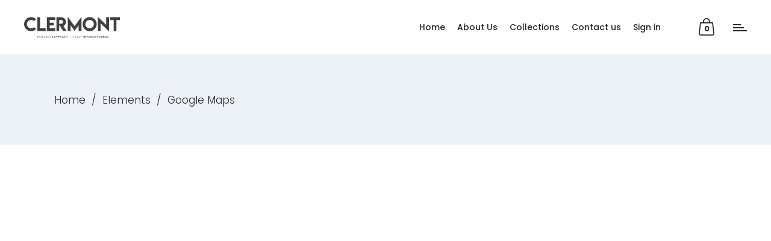

--- FILE ---
content_type: text/html; charset=UTF-8
request_url: https://clermontofficial.com/elements/google-maps/
body_size: 19481
content:
<!DOCTYPE html>
<html lang="en-US">
<head>
				
			<meta property="og:url" content="https://clermontofficial.com/elements/google-maps/"/>
			<meta property="og:type" content="article"/>
			<meta property="og:title" content="Google Maps"/>
			<meta property="og:description" content="Proudly Egyptian … Truly International"/>
			<meta property="og:image" content=""/>
		
		
		<meta charset="UTF-8"/>
		<link rel="profile" href="http://gmpg.org/xfn/11"/>
		
				<meta name="viewport" content="width=device-width,initial-scale=1,user-scalable=yes">
		<meta name='robots' content='index, follow, max-image-preview:large, max-snippet:-1, max-video-preview:-1' />
	<style>img:is([sizes="auto" i], [sizes^="auto," i]) { contain-intrinsic-size: 3000px 1500px }</style>
	
	<!-- This site is optimized with the Yoast SEO plugin v25.8 - https://yoast.com/wordpress/plugins/seo/ -->
	<title>Google Maps - Clermont</title>
	<link rel="canonical" href="https://clermontofficial.com/elements/google-maps/" />
	<meta property="og:locale" content="en_US" />
	<meta property="og:type" content="article" />
	<meta property="og:title" content="Google Maps - Clermont" />
	<meta property="og:url" content="https://clermontofficial.com/elements/google-maps/" />
	<meta property="og:site_name" content="Clermont" />
	<meta name="twitter:card" content="summary_large_image" />
	<script type="application/ld+json" class="yoast-schema-graph">{"@context":"https://schema.org","@graph":[{"@type":"WebPage","@id":"https://clermontofficial.com/elements/google-maps/","url":"https://clermontofficial.com/elements/google-maps/","name":"Google Maps - Clermont","isPartOf":{"@id":"https://clermontofficial.com/#website"},"datePublished":"2018-05-22T09:25:46+00:00","breadcrumb":{"@id":"https://clermontofficial.com/elements/google-maps/#breadcrumb"},"inLanguage":"en-US","potentialAction":[{"@type":"ReadAction","target":["https://clermontofficial.com/elements/google-maps/"]}]},{"@type":"BreadcrumbList","@id":"https://clermontofficial.com/elements/google-maps/#breadcrumb","itemListElement":[{"@type":"ListItem","position":1,"name":"Home","item":"https://clermontofficial.com/"},{"@type":"ListItem","position":2,"name":"Elements","item":"https://clermontofficial.com/elements/"},{"@type":"ListItem","position":3,"name":"Google Maps"}]},{"@type":"WebSite","@id":"https://clermontofficial.com/#website","url":"https://clermontofficial.com/","name":"Clermont","description":"Proudly Egyptian … Truly International","potentialAction":[{"@type":"SearchAction","target":{"@type":"EntryPoint","urlTemplate":"https://clermontofficial.com/?s={search_term_string}"},"query-input":{"@type":"PropertyValueSpecification","valueRequired":true,"valueName":"search_term_string"}}],"inLanguage":"en-US"}]}</script>
	<!-- / Yoast SEO plugin. -->


<link rel='dns-prefetch' href='//maps.googleapis.com' />
<link rel='dns-prefetch' href='//fonts.googleapis.com' />
<link rel="alternate" type="application/rss+xml" title="Clermont &raquo; Feed" href="https://clermontofficial.com/feed/" />
<link rel="alternate" type="application/rss+xml" title="Clermont &raquo; Comments Feed" href="https://clermontofficial.com/comments/feed/" />
<script type="text/javascript">
/* <![CDATA[ */
window._wpemojiSettings = {"baseUrl":"https:\/\/s.w.org\/images\/core\/emoji\/16.0.1\/72x72\/","ext":".png","svgUrl":"https:\/\/s.w.org\/images\/core\/emoji\/16.0.1\/svg\/","svgExt":".svg","source":{"concatemoji":"https:\/\/clermontofficial.com\/wp-includes\/js\/wp-emoji-release.min.js?ver=6.8.3"}};
/*! This file is auto-generated */
!function(s,n){var o,i,e;function c(e){try{var t={supportTests:e,timestamp:(new Date).valueOf()};sessionStorage.setItem(o,JSON.stringify(t))}catch(e){}}function p(e,t,n){e.clearRect(0,0,e.canvas.width,e.canvas.height),e.fillText(t,0,0);var t=new Uint32Array(e.getImageData(0,0,e.canvas.width,e.canvas.height).data),a=(e.clearRect(0,0,e.canvas.width,e.canvas.height),e.fillText(n,0,0),new Uint32Array(e.getImageData(0,0,e.canvas.width,e.canvas.height).data));return t.every(function(e,t){return e===a[t]})}function u(e,t){e.clearRect(0,0,e.canvas.width,e.canvas.height),e.fillText(t,0,0);for(var n=e.getImageData(16,16,1,1),a=0;a<n.data.length;a++)if(0!==n.data[a])return!1;return!0}function f(e,t,n,a){switch(t){case"flag":return n(e,"\ud83c\udff3\ufe0f\u200d\u26a7\ufe0f","\ud83c\udff3\ufe0f\u200b\u26a7\ufe0f")?!1:!n(e,"\ud83c\udde8\ud83c\uddf6","\ud83c\udde8\u200b\ud83c\uddf6")&&!n(e,"\ud83c\udff4\udb40\udc67\udb40\udc62\udb40\udc65\udb40\udc6e\udb40\udc67\udb40\udc7f","\ud83c\udff4\u200b\udb40\udc67\u200b\udb40\udc62\u200b\udb40\udc65\u200b\udb40\udc6e\u200b\udb40\udc67\u200b\udb40\udc7f");case"emoji":return!a(e,"\ud83e\udedf")}return!1}function g(e,t,n,a){var r="undefined"!=typeof WorkerGlobalScope&&self instanceof WorkerGlobalScope?new OffscreenCanvas(300,150):s.createElement("canvas"),o=r.getContext("2d",{willReadFrequently:!0}),i=(o.textBaseline="top",o.font="600 32px Arial",{});return e.forEach(function(e){i[e]=t(o,e,n,a)}),i}function t(e){var t=s.createElement("script");t.src=e,t.defer=!0,s.head.appendChild(t)}"undefined"!=typeof Promise&&(o="wpEmojiSettingsSupports",i=["flag","emoji"],n.supports={everything:!0,everythingExceptFlag:!0},e=new Promise(function(e){s.addEventListener("DOMContentLoaded",e,{once:!0})}),new Promise(function(t){var n=function(){try{var e=JSON.parse(sessionStorage.getItem(o));if("object"==typeof e&&"number"==typeof e.timestamp&&(new Date).valueOf()<e.timestamp+604800&&"object"==typeof e.supportTests)return e.supportTests}catch(e){}return null}();if(!n){if("undefined"!=typeof Worker&&"undefined"!=typeof OffscreenCanvas&&"undefined"!=typeof URL&&URL.createObjectURL&&"undefined"!=typeof Blob)try{var e="postMessage("+g.toString()+"("+[JSON.stringify(i),f.toString(),p.toString(),u.toString()].join(",")+"));",a=new Blob([e],{type:"text/javascript"}),r=new Worker(URL.createObjectURL(a),{name:"wpTestEmojiSupports"});return void(r.onmessage=function(e){c(n=e.data),r.terminate(),t(n)})}catch(e){}c(n=g(i,f,p,u))}t(n)}).then(function(e){for(var t in e)n.supports[t]=e[t],n.supports.everything=n.supports.everything&&n.supports[t],"flag"!==t&&(n.supports.everythingExceptFlag=n.supports.everythingExceptFlag&&n.supports[t]);n.supports.everythingExceptFlag=n.supports.everythingExceptFlag&&!n.supports.flag,n.DOMReady=!1,n.readyCallback=function(){n.DOMReady=!0}}).then(function(){return e}).then(function(){var e;n.supports.everything||(n.readyCallback(),(e=n.source||{}).concatemoji?t(e.concatemoji):e.wpemoji&&e.twemoji&&(t(e.twemoji),t(e.wpemoji)))}))}((window,document),window._wpemojiSettings);
/* ]]> */
</script>

<style id='wp-emoji-styles-inline-css' type='text/css'>

	img.wp-smiley, img.emoji {
		display: inline !important;
		border: none !important;
		box-shadow: none !important;
		height: 1em !important;
		width: 1em !important;
		margin: 0 0.07em !important;
		vertical-align: -0.1em !important;
		background: none !important;
		padding: 0 !important;
	}
</style>
<link rel='stylesheet' id='wp-block-library-css' href='https://clermontofficial.com/wp-includes/css/dist/block-library/style.min.css?ver=6.8.3' type='text/css' media='all' />
<style id='classic-theme-styles-inline-css' type='text/css'>
/*! This file is auto-generated */
.wp-block-button__link{color:#fff;background-color:#32373c;border-radius:9999px;box-shadow:none;text-decoration:none;padding:calc(.667em + 2px) calc(1.333em + 2px);font-size:1.125em}.wp-block-file__button{background:#32373c;color:#fff;text-decoration:none}
</style>
<style id='ce4wp-subscribe-style-inline-css' type='text/css'>
.wp-block-ce4wp-subscribe{max-width:840px;margin:0 auto}.wp-block-ce4wp-subscribe .title{margin-bottom:0}.wp-block-ce4wp-subscribe .subTitle{margin-top:0;font-size:0.8em}.wp-block-ce4wp-subscribe .disclaimer{margin-top:5px;font-size:0.8em}.wp-block-ce4wp-subscribe .disclaimer .disclaimer-label{margin-left:10px}.wp-block-ce4wp-subscribe .inputBlock{width:100%;margin-bottom:10px}.wp-block-ce4wp-subscribe .inputBlock input{width:100%}.wp-block-ce4wp-subscribe .inputBlock label{display:inline-block}.wp-block-ce4wp-subscribe .submit-button{margin-top:25px;display:block}.wp-block-ce4wp-subscribe .required-text{display:inline-block;margin:0;padding:0;margin-left:0.3em}.wp-block-ce4wp-subscribe .onSubmission{height:0;max-width:840px;margin:0 auto}.wp-block-ce4wp-subscribe .firstNameSummary .lastNameSummary{text-transform:capitalize}.wp-block-ce4wp-subscribe .ce4wp-inline-notification{display:flex;flex-direction:row;align-items:center;padding:13px 10px;width:100%;height:40px;border-style:solid;border-color:orange;border-width:1px;border-left-width:4px;border-radius:3px;background:rgba(255,133,15,0.1);flex:none;order:0;flex-grow:1;margin:0px 0px}.wp-block-ce4wp-subscribe .ce4wp-inline-warning-text{font-style:normal;font-weight:normal;font-size:16px;line-height:20px;display:flex;align-items:center;color:#571600;margin-left:9px}.wp-block-ce4wp-subscribe .ce4wp-inline-warning-icon{color:orange}.wp-block-ce4wp-subscribe .ce4wp-inline-warning-arrow{color:#571600;margin-left:auto}.wp-block-ce4wp-subscribe .ce4wp-banner-clickable{cursor:pointer}.ce4wp-link{cursor:pointer}

.no-flex{display:block}.sub-header{margin-bottom:1em}


</style>
<style id='global-styles-inline-css' type='text/css'>
:root{--wp--preset--aspect-ratio--square: 1;--wp--preset--aspect-ratio--4-3: 4/3;--wp--preset--aspect-ratio--3-4: 3/4;--wp--preset--aspect-ratio--3-2: 3/2;--wp--preset--aspect-ratio--2-3: 2/3;--wp--preset--aspect-ratio--16-9: 16/9;--wp--preset--aspect-ratio--9-16: 9/16;--wp--preset--color--black: #000000;--wp--preset--color--cyan-bluish-gray: #abb8c3;--wp--preset--color--white: #ffffff;--wp--preset--color--pale-pink: #f78da7;--wp--preset--color--vivid-red: #cf2e2e;--wp--preset--color--luminous-vivid-orange: #ff6900;--wp--preset--color--luminous-vivid-amber: #fcb900;--wp--preset--color--light-green-cyan: #7bdcb5;--wp--preset--color--vivid-green-cyan: #00d084;--wp--preset--color--pale-cyan-blue: #8ed1fc;--wp--preset--color--vivid-cyan-blue: #0693e3;--wp--preset--color--vivid-purple: #9b51e0;--wp--preset--gradient--vivid-cyan-blue-to-vivid-purple: linear-gradient(135deg,rgba(6,147,227,1) 0%,rgb(155,81,224) 100%);--wp--preset--gradient--light-green-cyan-to-vivid-green-cyan: linear-gradient(135deg,rgb(122,220,180) 0%,rgb(0,208,130) 100%);--wp--preset--gradient--luminous-vivid-amber-to-luminous-vivid-orange: linear-gradient(135deg,rgba(252,185,0,1) 0%,rgba(255,105,0,1) 100%);--wp--preset--gradient--luminous-vivid-orange-to-vivid-red: linear-gradient(135deg,rgba(255,105,0,1) 0%,rgb(207,46,46) 100%);--wp--preset--gradient--very-light-gray-to-cyan-bluish-gray: linear-gradient(135deg,rgb(238,238,238) 0%,rgb(169,184,195) 100%);--wp--preset--gradient--cool-to-warm-spectrum: linear-gradient(135deg,rgb(74,234,220) 0%,rgb(151,120,209) 20%,rgb(207,42,186) 40%,rgb(238,44,130) 60%,rgb(251,105,98) 80%,rgb(254,248,76) 100%);--wp--preset--gradient--blush-light-purple: linear-gradient(135deg,rgb(255,206,236) 0%,rgb(152,150,240) 100%);--wp--preset--gradient--blush-bordeaux: linear-gradient(135deg,rgb(254,205,165) 0%,rgb(254,45,45) 50%,rgb(107,0,62) 100%);--wp--preset--gradient--luminous-dusk: linear-gradient(135deg,rgb(255,203,112) 0%,rgb(199,81,192) 50%,rgb(65,88,208) 100%);--wp--preset--gradient--pale-ocean: linear-gradient(135deg,rgb(255,245,203) 0%,rgb(182,227,212) 50%,rgb(51,167,181) 100%);--wp--preset--gradient--electric-grass: linear-gradient(135deg,rgb(202,248,128) 0%,rgb(113,206,126) 100%);--wp--preset--gradient--midnight: linear-gradient(135deg,rgb(2,3,129) 0%,rgb(40,116,252) 100%);--wp--preset--font-size--small: 13px;--wp--preset--font-size--medium: 20px;--wp--preset--font-size--large: 36px;--wp--preset--font-size--x-large: 42px;--wp--preset--spacing--20: 0.44rem;--wp--preset--spacing--30: 0.67rem;--wp--preset--spacing--40: 1rem;--wp--preset--spacing--50: 1.5rem;--wp--preset--spacing--60: 2.25rem;--wp--preset--spacing--70: 3.38rem;--wp--preset--spacing--80: 5.06rem;--wp--preset--shadow--natural: 6px 6px 9px rgba(0, 0, 0, 0.2);--wp--preset--shadow--deep: 12px 12px 50px rgba(0, 0, 0, 0.4);--wp--preset--shadow--sharp: 6px 6px 0px rgba(0, 0, 0, 0.2);--wp--preset--shadow--outlined: 6px 6px 0px -3px rgba(255, 255, 255, 1), 6px 6px rgba(0, 0, 0, 1);--wp--preset--shadow--crisp: 6px 6px 0px rgba(0, 0, 0, 1);}:where(.is-layout-flex){gap: 0.5em;}:where(.is-layout-grid){gap: 0.5em;}body .is-layout-flex{display: flex;}.is-layout-flex{flex-wrap: wrap;align-items: center;}.is-layout-flex > :is(*, div){margin: 0;}body .is-layout-grid{display: grid;}.is-layout-grid > :is(*, div){margin: 0;}:where(.wp-block-columns.is-layout-flex){gap: 2em;}:where(.wp-block-columns.is-layout-grid){gap: 2em;}:where(.wp-block-post-template.is-layout-flex){gap: 1.25em;}:where(.wp-block-post-template.is-layout-grid){gap: 1.25em;}.has-black-color{color: var(--wp--preset--color--black) !important;}.has-cyan-bluish-gray-color{color: var(--wp--preset--color--cyan-bluish-gray) !important;}.has-white-color{color: var(--wp--preset--color--white) !important;}.has-pale-pink-color{color: var(--wp--preset--color--pale-pink) !important;}.has-vivid-red-color{color: var(--wp--preset--color--vivid-red) !important;}.has-luminous-vivid-orange-color{color: var(--wp--preset--color--luminous-vivid-orange) !important;}.has-luminous-vivid-amber-color{color: var(--wp--preset--color--luminous-vivid-amber) !important;}.has-light-green-cyan-color{color: var(--wp--preset--color--light-green-cyan) !important;}.has-vivid-green-cyan-color{color: var(--wp--preset--color--vivid-green-cyan) !important;}.has-pale-cyan-blue-color{color: var(--wp--preset--color--pale-cyan-blue) !important;}.has-vivid-cyan-blue-color{color: var(--wp--preset--color--vivid-cyan-blue) !important;}.has-vivid-purple-color{color: var(--wp--preset--color--vivid-purple) !important;}.has-black-background-color{background-color: var(--wp--preset--color--black) !important;}.has-cyan-bluish-gray-background-color{background-color: var(--wp--preset--color--cyan-bluish-gray) !important;}.has-white-background-color{background-color: var(--wp--preset--color--white) !important;}.has-pale-pink-background-color{background-color: var(--wp--preset--color--pale-pink) !important;}.has-vivid-red-background-color{background-color: var(--wp--preset--color--vivid-red) !important;}.has-luminous-vivid-orange-background-color{background-color: var(--wp--preset--color--luminous-vivid-orange) !important;}.has-luminous-vivid-amber-background-color{background-color: var(--wp--preset--color--luminous-vivid-amber) !important;}.has-light-green-cyan-background-color{background-color: var(--wp--preset--color--light-green-cyan) !important;}.has-vivid-green-cyan-background-color{background-color: var(--wp--preset--color--vivid-green-cyan) !important;}.has-pale-cyan-blue-background-color{background-color: var(--wp--preset--color--pale-cyan-blue) !important;}.has-vivid-cyan-blue-background-color{background-color: var(--wp--preset--color--vivid-cyan-blue) !important;}.has-vivid-purple-background-color{background-color: var(--wp--preset--color--vivid-purple) !important;}.has-black-border-color{border-color: var(--wp--preset--color--black) !important;}.has-cyan-bluish-gray-border-color{border-color: var(--wp--preset--color--cyan-bluish-gray) !important;}.has-white-border-color{border-color: var(--wp--preset--color--white) !important;}.has-pale-pink-border-color{border-color: var(--wp--preset--color--pale-pink) !important;}.has-vivid-red-border-color{border-color: var(--wp--preset--color--vivid-red) !important;}.has-luminous-vivid-orange-border-color{border-color: var(--wp--preset--color--luminous-vivid-orange) !important;}.has-luminous-vivid-amber-border-color{border-color: var(--wp--preset--color--luminous-vivid-amber) !important;}.has-light-green-cyan-border-color{border-color: var(--wp--preset--color--light-green-cyan) !important;}.has-vivid-green-cyan-border-color{border-color: var(--wp--preset--color--vivid-green-cyan) !important;}.has-pale-cyan-blue-border-color{border-color: var(--wp--preset--color--pale-cyan-blue) !important;}.has-vivid-cyan-blue-border-color{border-color: var(--wp--preset--color--vivid-cyan-blue) !important;}.has-vivid-purple-border-color{border-color: var(--wp--preset--color--vivid-purple) !important;}.has-vivid-cyan-blue-to-vivid-purple-gradient-background{background: var(--wp--preset--gradient--vivid-cyan-blue-to-vivid-purple) !important;}.has-light-green-cyan-to-vivid-green-cyan-gradient-background{background: var(--wp--preset--gradient--light-green-cyan-to-vivid-green-cyan) !important;}.has-luminous-vivid-amber-to-luminous-vivid-orange-gradient-background{background: var(--wp--preset--gradient--luminous-vivid-amber-to-luminous-vivid-orange) !important;}.has-luminous-vivid-orange-to-vivid-red-gradient-background{background: var(--wp--preset--gradient--luminous-vivid-orange-to-vivid-red) !important;}.has-very-light-gray-to-cyan-bluish-gray-gradient-background{background: var(--wp--preset--gradient--very-light-gray-to-cyan-bluish-gray) !important;}.has-cool-to-warm-spectrum-gradient-background{background: var(--wp--preset--gradient--cool-to-warm-spectrum) !important;}.has-blush-light-purple-gradient-background{background: var(--wp--preset--gradient--blush-light-purple) !important;}.has-blush-bordeaux-gradient-background{background: var(--wp--preset--gradient--blush-bordeaux) !important;}.has-luminous-dusk-gradient-background{background: var(--wp--preset--gradient--luminous-dusk) !important;}.has-pale-ocean-gradient-background{background: var(--wp--preset--gradient--pale-ocean) !important;}.has-electric-grass-gradient-background{background: var(--wp--preset--gradient--electric-grass) !important;}.has-midnight-gradient-background{background: var(--wp--preset--gradient--midnight) !important;}.has-small-font-size{font-size: var(--wp--preset--font-size--small) !important;}.has-medium-font-size{font-size: var(--wp--preset--font-size--medium) !important;}.has-large-font-size{font-size: var(--wp--preset--font-size--large) !important;}.has-x-large-font-size{font-size: var(--wp--preset--font-size--x-large) !important;}
:where(.wp-block-post-template.is-layout-flex){gap: 1.25em;}:where(.wp-block-post-template.is-layout-grid){gap: 1.25em;}
:where(.wp-block-columns.is-layout-flex){gap: 2em;}:where(.wp-block-columns.is-layout-grid){gap: 2em;}
:root :where(.wp-block-pullquote){font-size: 1.5em;line-height: 1.6;}
</style>
<link rel='stylesheet' id='contact-form-7-css' href='https://clermontofficial.com/wp-content/plugins/contact-form-7/includes/css/styles.css?ver=6.1.2' type='text/css' media='all' />
<style id='woocommerce-inline-inline-css' type='text/css'>
.woocommerce form .form-row .required { visibility: visible; }
</style>
<link rel='stylesheet' id='lightgallery-css' href='https://clermontofficial.com/wp-content/plugins/wpc-product-videos/assets/libs/lightgallery/css/lightgallery.min.css?ver=6.8.3' type='text/css' media='all' />
<link rel='stylesheet' id='wpcpv-feather-css' href='https://clermontofficial.com/wp-content/plugins/wpc-product-videos/assets/libs/feather/feather.css?ver=6.8.3' type='text/css' media='all' />
<link rel='stylesheet' id='wpcpv-frontend-css' href='https://clermontofficial.com/wp-content/plugins/wpc-product-videos/assets/css/frontend.css?ver=6.8.3' type='text/css' media='all' />
<link rel='stylesheet' id='arredo-select-default-style-css' href='https://clermontofficial.com/wp-content/themes/arredo/style.css?ver=6.8.3' type='text/css' media='all' />
<link rel='stylesheet' id='arredo-select-modules-css' href='https://clermontofficial.com/wp-content/themes/arredo/assets/css/modules.min.css?ver=6.8.3' type='text/css' media='all' />
<link rel='stylesheet' id='qodef-dripicons-css' href='https://clermontofficial.com/wp-content/themes/arredo/framework/lib/icons-pack/dripicons/dripicons.css?ver=6.8.3' type='text/css' media='all' />
<link rel='stylesheet' id='qodef-font_elegant-css' href='https://clermontofficial.com/wp-content/themes/arredo/framework/lib/icons-pack/elegant-icons/style.min.css?ver=6.8.3' type='text/css' media='all' />
<link rel='stylesheet' id='qodef-font_awesome-css' href='https://clermontofficial.com/wp-content/themes/arredo/framework/lib/icons-pack/font-awesome/css/fontawesome-all.min.css?ver=6.8.3' type='text/css' media='all' />
<link rel='stylesheet' id='qodef-ion_icons-css' href='https://clermontofficial.com/wp-content/themes/arredo/framework/lib/icons-pack/ion-icons/css/ionicons.min.css?ver=6.8.3' type='text/css' media='all' />
<link rel='stylesheet' id='qodef-linea_icons-css' href='https://clermontofficial.com/wp-content/themes/arredo/framework/lib/icons-pack/linea-icons/style.css?ver=6.8.3' type='text/css' media='all' />
<link rel='stylesheet' id='qodef-linear_icons-css' href='https://clermontofficial.com/wp-content/themes/arredo/framework/lib/icons-pack/linear-icons/style.css?ver=6.8.3' type='text/css' media='all' />
<link rel='stylesheet' id='qodef-simple_line_icons-css' href='https://clermontofficial.com/wp-content/themes/arredo/framework/lib/icons-pack/simple-line-icons/simple-line-icons.css?ver=6.8.3' type='text/css' media='all' />
<link rel='stylesheet' id='mediaelement-css' href='https://clermontofficial.com/wp-includes/js/mediaelement/mediaelementplayer-legacy.min.css?ver=4.2.17' type='text/css' media='all' />
<link rel='stylesheet' id='wp-mediaelement-css' href='https://clermontofficial.com/wp-includes/js/mediaelement/wp-mediaelement.min.css?ver=6.8.3' type='text/css' media='all' />
<link rel='stylesheet' id='arredo-select-woo-css' href='https://clermontofficial.com/wp-content/themes/arredo/assets/css/woocommerce.min.css?ver=6.8.3' type='text/css' media='all' />
<style id='arredo-select-woo-inline-css' type='text/css'>
.page-id-1540 .qodef-content .qodef-content-inner > .qodef-container > .qodef-container-inner, .page-id-1540 .qodef-content .qodef-content-inner > .qodef-full-width > .qodef-full-width-inner { padding: 40px 0 0px 0;}@media only screen and (max-width: 1024px) {.page-id-1540 .qodef-content .qodef-content-inner > .qodef-container > .qodef-container-inner, .page-id-1540 .qodef-content .qodef-content-inner > .qodef-full-width > .qodef-full-width-inner { padding: 40px 0 0px 0;}}.page-id-1540 .qodef-content .qodef-content-inner > .qodef-container > .qodef-container-inner, .page-id-1540 .qodef-content .qodef-content-inner > .qodef-full-width > .qodef-full-width-inner { padding: 40px 0 0px 0;}@media only screen and (max-width: 1024px) {.page-id-1540 .qodef-content .qodef-content-inner > .qodef-container > .qodef-container-inner, .page-id-1540 .qodef-content .qodef-content-inner > .qodef-full-width > .qodef-full-width-inner { padding: 40px 0 0px 0;}}
</style>
<link rel='stylesheet' id='arredo-select-woo-responsive-css' href='https://clermontofficial.com/wp-content/themes/arredo/assets/css/woocommerce-responsive.min.css?ver=6.8.3' type='text/css' media='all' />
<link rel='stylesheet' id='arredo-select-style-dynamic-css' href='https://clermontofficial.com/wp-content/themes/arredo/assets/css/style_dynamic.css?ver=1757271944' type='text/css' media='all' />
<link rel='stylesheet' id='arredo-select-modules-responsive-css' href='https://clermontofficial.com/wp-content/themes/arredo/assets/css/modules-responsive.min.css?ver=6.8.3' type='text/css' media='all' />
<link rel='stylesheet' id='arredo-select-style-dynamic-responsive-css' href='https://clermontofficial.com/wp-content/themes/arredo/assets/css/style_dynamic_responsive.css?ver=1757271944' type='text/css' media='all' />
<link rel='stylesheet' id='arredo-select-google-fonts-css' href='https://fonts.googleapis.com/css?family=Poppins%3A300%2C400%2C500%2C600%2C700&#038;subset=latin-ext&#038;ver=1.0.0' type='text/css' media='all' />
<link rel='stylesheet' id='js_composer_front-css' href='https://clermontofficial.com/wp-content/plugins/111js_composer111/assets/css/js_composer.min.css?ver=6.10.0' type='text/css' media='all' />
<!--n2css--><!--n2js--><script type="text/javascript" src="https://clermontofficial.com/wp-includes/js/jquery/jquery.min.js?ver=3.7.1" id="jquery-core-js"></script>
<script type="text/javascript" src="https://clermontofficial.com/wp-includes/js/jquery/jquery-migrate.min.js?ver=3.4.1" id="jquery-migrate-js"></script>
<script type="text/javascript" src="https://clermontofficial.com/wp-content/plugins/woocommerce/assets/js/jquery-blockui/jquery.blockUI.min.js?ver=2.7.0-wc.10.4.3" id="wc-jquery-blockui-js" data-wp-strategy="defer"></script>
<script type="text/javascript" id="wc-add-to-cart-js-extra">
/* <![CDATA[ */
var wc_add_to_cart_params = {"ajax_url":"\/wp-admin\/admin-ajax.php","wc_ajax_url":"\/?wc-ajax=%%endpoint%%","i18n_view_cart":"View cart","cart_url":"https:\/\/clermontofficial.com\/cart\/","is_cart":"","cart_redirect_after_add":"no"};
/* ]]> */
</script>
<script type="text/javascript" src="https://clermontofficial.com/wp-content/plugins/woocommerce/assets/js/frontend/add-to-cart.min.js?ver=10.4.3" id="wc-add-to-cart-js" data-wp-strategy="defer"></script>
<script type="text/javascript" src="https://clermontofficial.com/wp-content/plugins/woocommerce/assets/js/js-cookie/js.cookie.min.js?ver=2.1.4-wc.10.4.3" id="wc-js-cookie-js" defer="defer" data-wp-strategy="defer"></script>
<script type="text/javascript" id="woocommerce-js-extra">
/* <![CDATA[ */
var woocommerce_params = {"ajax_url":"\/wp-admin\/admin-ajax.php","wc_ajax_url":"\/?wc-ajax=%%endpoint%%","i18n_password_show":"Show password","i18n_password_hide":"Hide password"};
/* ]]> */
</script>
<script type="text/javascript" src="https://clermontofficial.com/wp-content/plugins/woocommerce/assets/js/frontend/woocommerce.min.js?ver=10.4.3" id="woocommerce-js" defer="defer" data-wp-strategy="defer"></script>
<script type="text/javascript" src="https://clermontofficial.com/wp-content/plugins/111js_composer111/assets/js/vendors/woocommerce-add-to-cart.js?ver=6.10.0" id="vc_woocommerce-add-to-cart-js-js"></script>
<script type="text/javascript" src="https://clermontofficial.com/wp-content/plugins/woocommerce/assets/js/select2/select2.full.min.js?ver=4.0.3-wc.10.4.3" id="wc-select2-js" defer="defer" data-wp-strategy="defer"></script>
<link rel="https://api.w.org/" href="https://clermontofficial.com/wp-json/" /><link rel="alternate" title="JSON" type="application/json" href="https://clermontofficial.com/wp-json/wp/v2/pages/1540" /><link rel="EditURI" type="application/rsd+xml" title="RSD" href="https://clermontofficial.com/xmlrpc.php?rsd" />
<meta name="generator" content="WordPress 6.8.3" />
<meta name="generator" content="WooCommerce 10.4.3" />
<link rel='shortlink' href='https://clermontofficial.com/?p=1540' />
<link rel="alternate" title="oEmbed (JSON)" type="application/json+oembed" href="https://clermontofficial.com/wp-json/oembed/1.0/embed?url=https%3A%2F%2Fclermontofficial.com%2Felements%2Fgoogle-maps%2F" />
<link rel="alternate" title="oEmbed (XML)" type="text/xml+oembed" href="https://clermontofficial.com/wp-json/oembed/1.0/embed?url=https%3A%2F%2Fclermontofficial.com%2Felements%2Fgoogle-maps%2F&#038;format=xml" />
	<noscript><style>.woocommerce-product-gallery{ opacity: 1 !important; }</style></noscript>
	<meta name="generator" content="Powered by WPBakery Page Builder - drag and drop page builder for WordPress."/>
<meta name="generator" content="Powered by Slider Revolution 6.6.10 - responsive, Mobile-Friendly Slider Plugin for WordPress with comfortable drag and drop interface." />
<link rel="icon" href="https://clermontofficial.com/wp-content/uploads/2024/02/cropped-clermont-fav-1-32x32.png" sizes="32x32" />
<link rel="icon" href="https://clermontofficial.com/wp-content/uploads/2024/02/cropped-clermont-fav-1-192x192.png" sizes="192x192" />
<link rel="apple-touch-icon" href="https://clermontofficial.com/wp-content/uploads/2024/02/cropped-clermont-fav-1-180x180.png" />
<meta name="msapplication-TileImage" content="https://clermontofficial.com/wp-content/uploads/2024/02/cropped-clermont-fav-1-270x270.png" />
<script>function setREVStartSize(e){
			//window.requestAnimationFrame(function() {
				window.RSIW = window.RSIW===undefined ? window.innerWidth : window.RSIW;
				window.RSIH = window.RSIH===undefined ? window.innerHeight : window.RSIH;
				try {
					var pw = document.getElementById(e.c).parentNode.offsetWidth,
						newh;
					pw = pw===0 || isNaN(pw) || (e.l=="fullwidth" || e.layout=="fullwidth") ? window.RSIW : pw;
					e.tabw = e.tabw===undefined ? 0 : parseInt(e.tabw);
					e.thumbw = e.thumbw===undefined ? 0 : parseInt(e.thumbw);
					e.tabh = e.tabh===undefined ? 0 : parseInt(e.tabh);
					e.thumbh = e.thumbh===undefined ? 0 : parseInt(e.thumbh);
					e.tabhide = e.tabhide===undefined ? 0 : parseInt(e.tabhide);
					e.thumbhide = e.thumbhide===undefined ? 0 : parseInt(e.thumbhide);
					e.mh = e.mh===undefined || e.mh=="" || e.mh==="auto" ? 0 : parseInt(e.mh,0);
					if(e.layout==="fullscreen" || e.l==="fullscreen")
						newh = Math.max(e.mh,window.RSIH);
					else{
						e.gw = Array.isArray(e.gw) ? e.gw : [e.gw];
						for (var i in e.rl) if (e.gw[i]===undefined || e.gw[i]===0) e.gw[i] = e.gw[i-1];
						e.gh = e.el===undefined || e.el==="" || (Array.isArray(e.el) && e.el.length==0)? e.gh : e.el;
						e.gh = Array.isArray(e.gh) ? e.gh : [e.gh];
						for (var i in e.rl) if (e.gh[i]===undefined || e.gh[i]===0) e.gh[i] = e.gh[i-1];
											
						var nl = new Array(e.rl.length),
							ix = 0,
							sl;
						e.tabw = e.tabhide>=pw ? 0 : e.tabw;
						e.thumbw = e.thumbhide>=pw ? 0 : e.thumbw;
						e.tabh = e.tabhide>=pw ? 0 : e.tabh;
						e.thumbh = e.thumbhide>=pw ? 0 : e.thumbh;
						for (var i in e.rl) nl[i] = e.rl[i]<window.RSIW ? 0 : e.rl[i];
						sl = nl[0];
						for (var i in nl) if (sl>nl[i] && nl[i]>0) { sl = nl[i]; ix=i;}
						var m = pw>(e.gw[ix]+e.tabw+e.thumbw) ? 1 : (pw-(e.tabw+e.thumbw)) / (e.gw[ix]);
						newh =  (e.gh[ix] * m) + (e.tabh + e.thumbh);
					}
					var el = document.getElementById(e.c);
					if (el!==null && el) el.style.height = newh+"px";
					el = document.getElementById(e.c+"_wrapper");
					if (el!==null && el) {
						el.style.height = newh+"px";
						el.style.display = "block";
					}
				} catch(e){
					console.log("Failure at Presize of Slider:" + e)
				}
			//});
		  };</script>
		<style type="text/css" id="wp-custom-css">
			.ddby{
	margin-right:87px !important
}
.qodef-row-grid-section-wrapper {
    background: #fff !important;
}

@media only screen and (max-width: 800px) {
  .ddby {
    margin-right: 127px !important;
  }
}

#rev_slider_22_1_wrapper .arredo .tp-bullet:before {
    content: " ";
    position: absolute;
    display: block;
    top: 20px;
    left: 0;
    width: 35px !important;
    background-color: #ddd;
    height: 2px;
    transition: height 0.1s;
    color: #282828;
}

.arredo .tp-bullet {
    padding: 0 0px !important;
    position: absolute;
    width: 30px;
    height: 40px;
    cursor: pointer;
    box-sizing: border-box;
    background-color: transparent;
    color: #282828;
}

#media_image-7{
	width:39% !important;
}		</style>
		<style type="text/css" data-type="vc_shortcodes-custom-css">.vc_custom_1509029184410{padding-top: 80px !important;}.vc_custom_1526993699481{padding-top: 30px !important;}</style><noscript><style> .wpb_animate_when_almost_visible { opacity: 1; }</style></noscript></head>
<body class="wp-singular page-template page-template-full-width page-template-full-width-php page page-id-1540 page-child parent-pageid-1465 wp-theme-arredo theme-arredo arredo-core-1.2.1 woocommerce-no-js arredo-ver-1.7 qodef-smooth-page-transitions qodef-smooth-page-transitions-fadeout qodef-grid-1300 qodef-empty-google-api qodef-wide-dropdown-menu-content-in-grid qodef-sticky-header-on-scroll-down-up qodef-dropdown-animate-height qodef-header-standard qodef-menu-area-shadow-disable qodef-menu-area-in-grid-shadow-disable qodef-menu-area-border-disable qodef-menu-area-in-grid-border-disable qodef-logo-area-border-disable qodef-header-vertical-shadow-disable qodef-header-vertical-border-disable qodef-side-menu-slide-from-right qodef-woocommerce-columns-4 qodef-woo-normal-space qodef-woo-pl-info-below-image qodef-woo-single-thumb-below-image qodef-woo-single-has-pretty-photo qodef-default-mobile-header qodef-sticky-up-mobile-header wpb-js-composer js-comp-ver-6.10.0 vc_responsive" itemscope itemtype="http://schema.org/WebPage">
	<section class="qodef-side-menu">
	<a class="qodef-close-side-menu qodef-side-menu-button-closer-predefined qodef-close-side-menu-predefined" href="#">
		<span class="qodef-hm-lines"><span class="qodef-hm-line qodef-line-1"></span><span class="qodef-hm-line qodef-line-2"></span></span>	</a>
	<div id="text-15" class="widget qodef-sidearea widget_text">			<div class="textwidget"><p><img decoding="async" class="wp-image-3627 aligncenter" src="https://clermontofficial.com/wp-content/uploads/2023/06/clermont_logo.svg" alt="" width="227" height="50" /></p>
</div>
		</div><div id="text-12" class="widget qodef-sidearea widget_text">			<div class="textwidget"><div id="text-2" class="widget qodef-sidearea widget_text">
<div class="textwidget">
<h4>The genuine passion of <a href="http://dar-designs.net/"><strong>DAR Designs</strong></a> generated a new high-quality brand. To shine and emerge, adding a touch of elegance to selective Client’s lives.</h4>
</div>
</div>
</div>
		</div><div id="text-13" class="widget qodef-sidearea widget_text">			<div class="textwidget"><p>Sunday to Thursday: 9-5<br />
Friday to Satrday: closed</p>
</div>
		</div><div id="text-14" class="widget qodef-sidearea widget_text">			<div class="textwidget"><p>Call in advance … <strong>by appointment only</strong></p>
<p>sales@clermontofficial.com<br />
+2 010 67 360 360<br />
+2 010 68 910 910</p>
</div>
		</div></section>
    <div class="qodef-wrapper">
        <div class="qodef-wrapper-inner">
            
<header class="qodef-page-header">
		
				
	<div class="qodef-menu-area qodef-menu-right">
				
						
			<div class="qodef-vertical-align-containers">
				<div class="qodef-position-left"><!--
				 --><div class="qodef-position-left-inner">
						

<div class="qodef-logo-wrapper">
    <a itemprop="url" href="https://clermontofficial.com/" style="height: 55px;">
        <img itemprop="image" class="qodef-normal-logo" src="https://clermontofficial.com/wp-content/uploads/2023/06/clermont_logo.svg" width="500" height="110"  alt="logo"/>
        <img itemprop="image" class="qodef-dark-logo" src="https://clermontofficial.com/wp-content/uploads/2023/06/clermont_logo.svg" width="500" height="110"  alt="dark logo"/>        <img itemprop="image" class="qodef-light-logo" src="https://clermontofficial.com/wp-content/uploads/2023/06/clermont_logo_white.svg" width="500" height="110"  alt="light logo"/>    </a>
</div>

											</div>
				</div>
								<div class="qodef-position-right"><!--
				 --><div class="qodef-position-right-inner">
													
<nav class="qodef-main-menu qodef-drop-down qodef-default-nav">
    <ul id="menu-main_menu" class="clearfix"><li id="nav-menu-item-3620" class="menu-item menu-item-type-post_type menu-item-object-page menu-item-home  narrow"><a href="https://clermontofficial.com/" class=""><span class="item_outer"><span class="item_text">Home</span></span></a></li>
<li id="nav-menu-item-3621" class="menu-item menu-item-type-post_type menu-item-object-page  narrow"><a href="https://clermontofficial.com/about-us/" class=""><span class="item_outer"><span class="item_text">About Us</span></span></a></li>
<li id="nav-menu-item-3619" class="menu-item menu-item-type-post_type menu-item-object-page menu-item-has-children  has_sub narrow"><a href="https://clermontofficial.com/shop/" class=""><span class="item_outer"><span class="item_text">Collections</span><i class="qodef-menu-arrow arrow_carrot-down"></i></span></a>
<div class="second"><div class="inner"><ul>
	<li id="nav-menu-item-3699" class="menu-item menu-item-type-taxonomy menu-item-object-product_cat "><a href="https://clermontofficial.com/product-category/sofa/" class=""><span class="item_outer"><span class="item_text">Sofa</span></span></a></li>
	<li id="nav-menu-item-3694" class="menu-item menu-item-type-taxonomy menu-item-object-product_cat menu-item-has-children sub"><a href="https://clermontofficial.com/product-category/chairs/" class=""><span class="item_outer"><span class="item_text">Chairs</span></span></a>
	<ul>
		<li id="nav-menu-item-3696" class="menu-item menu-item-type-taxonomy menu-item-object-product_cat "><a href="https://clermontofficial.com/product-category/chairs/dining-chair/" class=""><span class="item_outer"><span class="item_text">Dining Chair</span></span></a></li>
		<li id="nav-menu-item-3695" class="menu-item menu-item-type-taxonomy menu-item-object-product_cat "><a href="https://clermontofficial.com/product-category/chairs/arm-chair/" class=""><span class="item_outer"><span class="item_text">Arm Chair</span></span></a></li>
		<li id="nav-menu-item-3697" class="menu-item menu-item-type-taxonomy menu-item-object-product_cat "><a href="https://clermontofficial.com/product-category/chairs/high-chair/" class=""><span class="item_outer"><span class="item_text">High Chair</span></span></a></li>
	</ul>
</li>
	<li id="nav-menu-item-3700" class="menu-item menu-item-type-taxonomy menu-item-object-product_cat menu-item-has-children sub"><a href="https://clermontofficial.com/product-category/tables/" class=""><span class="item_outer"><span class="item_text">Tables</span></span></a>
	<ul>
		<li id="nav-menu-item-3702" class="menu-item menu-item-type-taxonomy menu-item-object-product_cat "><a href="https://clermontofficial.com/product-category/tables/side-table/" class=""><span class="item_outer"><span class="item_text">Side Table</span></span></a></li>
		<li id="nav-menu-item-3701" class="menu-item menu-item-type-taxonomy menu-item-object-product_cat "><a href="https://clermontofficial.com/product-category/tables/middle-table/" class=""><span class="item_outer"><span class="item_text">Middle Table</span></span></a></li>
	</ul>
</li>
	<li id="nav-menu-item-3692" class="menu-item menu-item-type-taxonomy menu-item-object-product_cat "><a href="https://clermontofficial.com/product-category/accessories/" class=""><span class="item_outer"><span class="item_text">Accessories</span></span></a></li>
	<li id="nav-menu-item-3693" class="menu-item menu-item-type-taxonomy menu-item-object-product_cat "><a href="https://clermontofficial.com/product-category/bed-room/" class=""><span class="item_outer"><span class="item_text">Bed Room</span></span></a></li>
	<li id="nav-menu-item-3698" class="menu-item menu-item-type-taxonomy menu-item-object-product_cat "><a href="https://clermontofficial.com/product-category/dinning-room/" class=""><span class="item_outer"><span class="item_text">Dinning Room</span></span></a></li>
</ul></div></div>
</li>
<li id="nav-menu-item-3622" class="menu-item menu-item-type-post_type menu-item-object-page  narrow"><a href="https://clermontofficial.com/contact-us/" class=""><span class="item_outer"><span class="item_text">Contact us</span></span></a></li>
<li id="nav-menu-item-3704" class="menu-item menu-item-type-post_type menu-item-object-page  narrow"><a href="https://clermontofficial.com/my-account/" class=""><span class="item_outer"><span class="item_text">Sign in</span></span></a></li>
</ul></nav>

																<div class="qodef-shopping-cart-holder" style="padding: 0px 17px 0px 9px">
					<div class="qodef-shopping-cart-inner">
						<a itemprop="url" class="qodef-header-cart qodef-header-cart-svg-path"						   href="https://clermontofficial.com/cart/">
							<span class="qodef-cart-icon"><svg
xmlns="http://www.w3.org/2000/svg" xmlns:xlink="http://www.w3.org/1999/xlink" x="0px" y="0px" viewBox="0 0 52 58"
enable-background="new 0 0 52 58" height="29px" width="26px" xml:space="preserve">
<path d="M51.9,50.7l-4.1-35.3c-0.1-0.9-0.8-1.5-1.7-1.5h-8.7v-2.3C37.4,5.2,32.2,0,25.8,0c-6.4,0-11.6,5.2-11.6,11.6v2.3H5.9
c-0.9,0-1.6,0.7-1.7,1.5L0.1,50.7c-0.2,1.9,0.4,3.7,1.6,5.1c1.2,1.4,3,2.2,4.8,2.2h39c1.8,0,3.6-0.8,4.8-2.2
C51.6,54.4,52.2,52.6,51.9,50.7z M17.7,11.6c0-4.5,3.6-8.1,8.1-8.1c4.5,0,8.1,3.6,8.1,8.1v2.3H17.7V11.6z M47.7,53.5
c-0.6,0.6-1.4,1-2.2,1h-39c-0.9,0-1.6-0.4-2.2-1c-0.6-0.7-0.9-1.5-0.8-2.4l3.9-33.7h37.1l3.9,33.7C48.6,52,48.3,52.9,47.7,53.5z"/>
</svg></span>
							<span class="qodef-cart-number">0</span>
						</a>
						<div class="qodef-shopping-cart-dropdown">
							<ul>
																	<li class="qodef-empty-cart">No products in the cart.</li>
															</ul>
						</div>
					</div>
				</div>
				
            <a class="qodef-side-menu-button-opener qodef-icon-has-hover qodef-side-menu-button-opener-predefined"                     href="javascript:void(0)" >
				                <span class="qodef-side-menu-icon">
				<span class="qodef-hm-lines"><span class="qodef-hm-line qodef-line-1"></span><span class="qodef-hm-line qodef-line-2"></span><span class="qodef-hm-line qodef-line-3"></span></span>            </span>
            </a>
							</div>
				</div>
			</div>
			
			</div>
			
		
	
<div class="qodef-sticky-header">
        <div class="qodef-sticky-holder qodef-menu-right">
                    <div class="qodef-vertical-align-containers">
                <div class="qodef-position-left"><!--
                 --><div class="qodef-position-left-inner">
                        

<div class="qodef-logo-wrapper">
    <a itemprop="url" href="https://clermontofficial.com/" style="height: 55px;">
        <img itemprop="image" class="qodef-normal-logo" src="https://clermontofficial.com/wp-content/uploads/2023/06/clermont_logo.svg" width="500" height="110"  alt="logo"/>
        <img itemprop="image" class="qodef-dark-logo" src="https://clermontofficial.com/wp-content/uploads/2023/06/clermont_logo.svg" width="500" height="110"  alt="dark logo"/>        <img itemprop="image" class="qodef-light-logo" src="https://clermontofficial.com/wp-content/uploads/2023/06/clermont_logo_white.svg" width="500" height="110"  alt="light logo"/>    </a>
</div>

                                            </div>
                </div>
                                <div class="qodef-position-right"><!--
                 --><div class="qodef-position-right-inner">
                                                    
<nav class="qodef-main-menu qodef-drop-down qodef-sticky-nav">
    <ul id="menu-main_menu-1" class="clearfix"><li id="sticky-nav-menu-item-3620" class="menu-item menu-item-type-post_type menu-item-object-page menu-item-home  narrow"><a href="https://clermontofficial.com/" class=""><span class="item_outer"><span class="item_text">Home</span><span class="plus"></span></span></a></li>
<li id="sticky-nav-menu-item-3621" class="menu-item menu-item-type-post_type menu-item-object-page  narrow"><a href="https://clermontofficial.com/about-us/" class=""><span class="item_outer"><span class="item_text">About Us</span><span class="plus"></span></span></a></li>
<li id="sticky-nav-menu-item-3619" class="menu-item menu-item-type-post_type menu-item-object-page menu-item-has-children  has_sub narrow"><a href="https://clermontofficial.com/shop/" class=""><span class="item_outer"><span class="item_text">Collections</span><span class="plus"></span><i class="qodef-menu-arrow arrow_carrot-down"></i></span></a>
<div class="second"><div class="inner"><ul>
	<li id="sticky-nav-menu-item-3699" class="menu-item menu-item-type-taxonomy menu-item-object-product_cat "><a href="https://clermontofficial.com/product-category/sofa/" class=""><span class="item_outer"><span class="item_text">Sofa</span><span class="plus"></span></span></a></li>
	<li id="sticky-nav-menu-item-3694" class="menu-item menu-item-type-taxonomy menu-item-object-product_cat menu-item-has-children sub"><a href="https://clermontofficial.com/product-category/chairs/" class=""><span class="item_outer"><span class="item_text">Chairs</span><span class="plus"></span></span></a>
	<ul>
		<li id="sticky-nav-menu-item-3696" class="menu-item menu-item-type-taxonomy menu-item-object-product_cat "><a href="https://clermontofficial.com/product-category/chairs/dining-chair/" class=""><span class="item_outer"><span class="item_text">Dining Chair</span><span class="plus"></span></span></a></li>
		<li id="sticky-nav-menu-item-3695" class="menu-item menu-item-type-taxonomy menu-item-object-product_cat "><a href="https://clermontofficial.com/product-category/chairs/arm-chair/" class=""><span class="item_outer"><span class="item_text">Arm Chair</span><span class="plus"></span></span></a></li>
		<li id="sticky-nav-menu-item-3697" class="menu-item menu-item-type-taxonomy menu-item-object-product_cat "><a href="https://clermontofficial.com/product-category/chairs/high-chair/" class=""><span class="item_outer"><span class="item_text">High Chair</span><span class="plus"></span></span></a></li>
	</ul>
</li>
	<li id="sticky-nav-menu-item-3700" class="menu-item menu-item-type-taxonomy menu-item-object-product_cat menu-item-has-children sub"><a href="https://clermontofficial.com/product-category/tables/" class=""><span class="item_outer"><span class="item_text">Tables</span><span class="plus"></span></span></a>
	<ul>
		<li id="sticky-nav-menu-item-3702" class="menu-item menu-item-type-taxonomy menu-item-object-product_cat "><a href="https://clermontofficial.com/product-category/tables/side-table/" class=""><span class="item_outer"><span class="item_text">Side Table</span><span class="plus"></span></span></a></li>
		<li id="sticky-nav-menu-item-3701" class="menu-item menu-item-type-taxonomy menu-item-object-product_cat "><a href="https://clermontofficial.com/product-category/tables/middle-table/" class=""><span class="item_outer"><span class="item_text">Middle Table</span><span class="plus"></span></span></a></li>
	</ul>
</li>
	<li id="sticky-nav-menu-item-3692" class="menu-item menu-item-type-taxonomy menu-item-object-product_cat "><a href="https://clermontofficial.com/product-category/accessories/" class=""><span class="item_outer"><span class="item_text">Accessories</span><span class="plus"></span></span></a></li>
	<li id="sticky-nav-menu-item-3693" class="menu-item menu-item-type-taxonomy menu-item-object-product_cat "><a href="https://clermontofficial.com/product-category/bed-room/" class=""><span class="item_outer"><span class="item_text">Bed Room</span><span class="plus"></span></span></a></li>
	<li id="sticky-nav-menu-item-3698" class="menu-item menu-item-type-taxonomy menu-item-object-product_cat "><a href="https://clermontofficial.com/product-category/dinning-room/" class=""><span class="item_outer"><span class="item_text">Dinning Room</span><span class="plus"></span></span></a></li>
</ul></div></div>
</li>
<li id="sticky-nav-menu-item-3622" class="menu-item menu-item-type-post_type menu-item-object-page  narrow"><a href="https://clermontofficial.com/contact-us/" class=""><span class="item_outer"><span class="item_text">Contact us</span><span class="plus"></span></span></a></li>
<li id="sticky-nav-menu-item-3704" class="menu-item menu-item-type-post_type menu-item-object-page  narrow"><a href="https://clermontofficial.com/my-account/" class=""><span class="item_outer"><span class="item_text">Sign in</span><span class="plus"></span></span></a></li>
</ul></nav>

                                                				<div class="qodef-shopping-cart-holder" >
					<div class="qodef-shopping-cart-inner">
						<a itemprop="url" class="qodef-header-cart qodef-header-cart-svg-path"						   href="https://clermontofficial.com/cart/">
							<span class="qodef-cart-icon"><svg
xmlns="http://www.w3.org/2000/svg" xmlns:xlink="http://www.w3.org/1999/xlink" x="0px" y="0px" viewBox="0 0 52 58"
enable-background="new 0 0 52 58" height="29px" width="26px" xml:space="preserve">
<path d="M51.9,50.7l-4.1-35.3c-0.1-0.9-0.8-1.5-1.7-1.5h-8.7v-2.3C37.4,5.2,32.2,0,25.8,0c-6.4,0-11.6,5.2-11.6,11.6v2.3H5.9
c-0.9,0-1.6,0.7-1.7,1.5L0.1,50.7c-0.2,1.9,0.4,3.7,1.6,5.1c1.2,1.4,3,2.2,4.8,2.2h39c1.8,0,3.6-0.8,4.8-2.2
C51.6,54.4,52.2,52.6,51.9,50.7z M17.7,11.6c0-4.5,3.6-8.1,8.1-8.1c4.5,0,8.1,3.6,8.1,8.1v2.3H17.7V11.6z M47.7,53.5
c-0.6,0.6-1.4,1-2.2,1h-39c-0.9,0-1.6-0.4-2.2-1c-0.6-0.7-0.9-1.5-0.8-2.4l3.9-33.7h37.1l3.9,33.7C48.6,52,48.3,52.9,47.7,53.5z"/>
</svg></span>
							<span class="qodef-cart-number">0</span>
						</a>
						<div class="qodef-shopping-cart-dropdown">
							<ul>
																	<li class="qodef-empty-cart">No products in the cart.</li>
															</ul>
						</div>
					</div>
				</div>
				
            <a class="qodef-side-menu-button-opener qodef-icon-has-hover qodef-side-menu-button-opener-predefined"                     href="javascript:void(0)" >
				                <span class="qodef-side-menu-icon">
				<span class="qodef-hm-lines"><span class="qodef-hm-line qodef-line-1"></span><span class="qodef-hm-line qodef-line-2"></span><span class="qodef-hm-line qodef-line-3"></span></span>            </span>
            </a>
		                    </div>
                </div>
            </div>
                </div>
	</div>

	
	</header>


<header class="qodef-mobile-header">
		
	<div class="qodef-mobile-header-inner">
		<div class="qodef-mobile-header-holder">
			<div class="qodef-grid">
				<div class="qodef-vertical-align-containers">
					<div class="qodef-vertical-align-containers">
													<div class="qodef-mobile-menu-opener qodef-mobile-menu-opener-icon-pack">
								<a href="javascript:void(0)">
									<span class="qodef-mobile-menu-icon">
										<span aria-hidden="true" class="qodef-icon-font-elegant icon_menu "></span>									</span>
																	</a>
							</div>
												<div class="qodef-position-center"><!--
						 --><div class="qodef-position-center-inner">
								

<div class="qodef-mobile-logo-wrapper">
    <a itemprop="url" href="https://clermontofficial.com/" style="height: 55px">
        <img itemprop="image" src="https://clermontofficial.com/wp-content/uploads/2023/06/clermont_logo.svg" width="500" height="110"  alt="Mobile Logo"/>
    </a>
</div>

							</div>
						</div>
						<div class="qodef-position-right"><!--
						 --><div class="qodef-position-right-inner">
															</div>
						</div>
					</div>
				</div>
			</div>
		</div>
		
    <nav class="qodef-mobile-nav">
        <div class="qodef-grid">
			<ul id="menu-main_menu-2" class=""><li id="mobile-menu-item-3620" class="menu-item menu-item-type-post_type menu-item-object-page menu-item-home "><a href="https://clermontofficial.com/" class=""><span>Home</span></a></li>
<li id="mobile-menu-item-3621" class="menu-item menu-item-type-post_type menu-item-object-page "><a href="https://clermontofficial.com/about-us/" class=""><span>About Us</span></a></li>
<li id="mobile-menu-item-3619" class="menu-item menu-item-type-post_type menu-item-object-page menu-item-has-children  has_sub"><a href="https://clermontofficial.com/shop/" class=""><span>Collections</span></a><span class="mobile_arrow"><i class="qodef-sub-arrow fa fa-angle-right"></i><i class="fa fa-angle-down"></i></span>
<ul class="sub_menu">
	<li id="mobile-menu-item-3699" class="menu-item menu-item-type-taxonomy menu-item-object-product_cat "><a href="https://clermontofficial.com/product-category/sofa/" class=""><span>Sofa</span></a></li>
	<li id="mobile-menu-item-3694" class="menu-item menu-item-type-taxonomy menu-item-object-product_cat menu-item-has-children  has_sub"><a href="https://clermontofficial.com/product-category/chairs/" class=""><span>Chairs</span></a><span class="mobile_arrow"><i class="qodef-sub-arrow fa fa-angle-right"></i><i class="fa fa-angle-down"></i></span>
	<ul class="sub_menu">
		<li id="mobile-menu-item-3696" class="menu-item menu-item-type-taxonomy menu-item-object-product_cat "><a href="https://clermontofficial.com/product-category/chairs/dining-chair/" class=""><span>Dining Chair</span></a></li>
		<li id="mobile-menu-item-3695" class="menu-item menu-item-type-taxonomy menu-item-object-product_cat "><a href="https://clermontofficial.com/product-category/chairs/arm-chair/" class=""><span>Arm Chair</span></a></li>
		<li id="mobile-menu-item-3697" class="menu-item menu-item-type-taxonomy menu-item-object-product_cat "><a href="https://clermontofficial.com/product-category/chairs/high-chair/" class=""><span>High Chair</span></a></li>
	</ul>
</li>
	<li id="mobile-menu-item-3700" class="menu-item menu-item-type-taxonomy menu-item-object-product_cat menu-item-has-children  has_sub"><a href="https://clermontofficial.com/product-category/tables/" class=""><span>Tables</span></a><span class="mobile_arrow"><i class="qodef-sub-arrow fa fa-angle-right"></i><i class="fa fa-angle-down"></i></span>
	<ul class="sub_menu">
		<li id="mobile-menu-item-3702" class="menu-item menu-item-type-taxonomy menu-item-object-product_cat "><a href="https://clermontofficial.com/product-category/tables/side-table/" class=""><span>Side Table</span></a></li>
		<li id="mobile-menu-item-3701" class="menu-item menu-item-type-taxonomy menu-item-object-product_cat "><a href="https://clermontofficial.com/product-category/tables/middle-table/" class=""><span>Middle Table</span></a></li>
	</ul>
</li>
	<li id="mobile-menu-item-3692" class="menu-item menu-item-type-taxonomy menu-item-object-product_cat "><a href="https://clermontofficial.com/product-category/accessories/" class=""><span>Accessories</span></a></li>
	<li id="mobile-menu-item-3693" class="menu-item menu-item-type-taxonomy menu-item-object-product_cat "><a href="https://clermontofficial.com/product-category/bed-room/" class=""><span>Bed Room</span></a></li>
	<li id="mobile-menu-item-3698" class="menu-item menu-item-type-taxonomy menu-item-object-product_cat "><a href="https://clermontofficial.com/product-category/dinning-room/" class=""><span>Dinning Room</span></a></li>
</ul>
</li>
<li id="mobile-menu-item-3622" class="menu-item menu-item-type-post_type menu-item-object-page "><a href="https://clermontofficial.com/contact-us/" class=""><span>Contact us</span></a></li>
<li id="mobile-menu-item-3704" class="menu-item menu-item-type-post_type menu-item-object-page "><a href="https://clermontofficial.com/my-account/" class=""><span>Sign in</span></a></li>
</ul>        </div>
    </nav>

	</div>
	
	</header>

			<a id='qodef-back-to-top' href='#'>
                <span class="qodef-icon-stack">
					<span class="qodef-next-icon arrow_carrot-up"></span>
                </span>
			</a>
			        
            <div class="qodef-content" >
                <div class="qodef-content-inner">
<div class="qodef-title-holder qodef-breadcrumbs-type qodef-title-va-header-bottom" style="height: 150px;background-color: #ecf2f8" data-height="150">
		<div class="qodef-title-wrapper" style="height: 150px">
		<div class="qodef-title-inner">
			<div class="qodef-grid">
				<div itemprop="breadcrumb" class="qodef-breadcrumbs "><a itemprop="url" href="https://clermontofficial.com/">Home</a><span class="qodef-delimiter">&nbsp; / &nbsp;</span><a itemprop="url" href="https://clermontofficial.com/elements/">Elements</a><span class="qodef-delimiter">&nbsp; / &nbsp;</span><span class="qodef-current">Google Maps</span></div>			</div>
	    </div>
	</div>
</div>


<div class="qodef-full-width">
    	<div class="qodef-full-width-inner">
        					<div class="qodef-grid-row">
				<div class="qodef-page-content-holder qodef-grid-col-12">
					<section class="wpb-content-wrapper"><div class="qodef-row-grid-section-wrapper "  ><div class="qodef-row-grid-section"><div class="vc_row wpb_row vc_row-fluid vc_custom_1509029184410" ><div class="wpb_column vc_column_container vc_col-sm-6"><div class="vc_column-inner"><div class="wpb_wrapper"><div class="qodef-google-map-holder">
	<div class="qodef-google-map" id="qodef-map-2006702" data-addresses='["New York"]' data-custom-map-style=no data-color-overlay=#393939 data-saturation=-100 data-lightness=-60 data-zoom=16 data-pin=https://clermontofficial.com/wp-content/uploads/2018/05/map-pointer.png data-unique-id=2006702 data-scroll-wheel=no data-height=600 ></div>
				<div class="qodef-google-map-overlay"></div>
	</div>
</div></div></div><div class="wpb_column vc_column_container vc_col-sm-6"><div class="vc_column-inner"><div class="wpb_wrapper"><div class="qodef-google-map-holder">
	<div class="qodef-google-map" id="qodef-map-2023418" data-addresses='["San Francisco"]' data-custom-map-style=yes data-color-overlay=#e6edf6 data-saturation=-100 data-lightness=40 data-zoom=16 data-pin=https://clermontofficial.com/wp-content/uploads/2018/05/map-pointer.png data-unique-id=2023418 data-scroll-wheel=no data-height=600 ></div>
				<div class="qodef-google-map-overlay"></div>
	</div>
</div></div></div></div></div></div><div class="vc_row wpb_row vc_row-fluid vc_custom_1526993699481" ><div class="wpb_column vc_column_container vc_col-sm-12"><div class="vc_column-inner"><div class="wpb_wrapper"><div class="qodef-google-map-holder">
	<div class="qodef-google-map" id="qodef-map-2125356" data-addresses='["Rome"]' data-custom-map-style=no data-color-overlay=#393939 data-saturation=-100 data-lightness=-60 data-zoom=16 data-pin=https://clermontofficial.com/wp-content/uploads/2018/05/map-pointer.png data-unique-id=2125356 data-scroll-wheel=no data-height=600 ></div>
				<div class="qodef-google-map-overlay"></div>
	</div>
</div></div></div></div>
</section>					</div>
							</div>
		        	</div>

    </div>

</div> <!-- close div.content_inner -->
	</div>  <!-- close div.content -->
					<footer class="qodef-page-footer  qodef-footer-top-skin-light qodef-footer-bottom-skin-light">
				<div class="qodef-footer-top-holder">
    <div class="qodef-footer-top-inner-holder">
    <div class="qodef-footer-top-inner qodef-grid">
            <div class="qodef-grid-row qodef-footer-top-alignment-left">
				                    <div class="qodef-column-content qodef-grid-col-3">
						<div id="media_image-5" class="widget qodef-footer-column-1 widget_media_image"><img width="159" height="35" src="https://clermontofficial.com/wp-content/uploads/2023/06/clermont_logo_white.svg" class="image wp-image-3628  attachment-159x35 size-159x35" alt="" style="max-width: 100%; height: auto;" decoding="async" loading="lazy" /></div><div id="text-17" class="widget qodef-footer-column-1 widget_text"><div class="qodef-widget-title-holder"><h5 class="qodef-widget-title">Follow us on</h5></div>			<div class="textwidget"></div>
		</div>		<a class="qodef-social-icon-widget-holder qodef-icon-has-hover"  style="font-size: 12px;margin: 0 20px 0 0;" href="https://www.facebook.com/clermontofficial/" target="_self">
			<span class="qodef-social-icon-widget  social_facebook     "></span>		</a>
				<a class="qodef-social-icon-widget-holder qodef-icon-has-hover"  style="font-size: 12px;margin: 0 20px 0 0;" href="https://www.instagram.com/clermont.official/" target="_blank">
			<span class="qodef-social-icon-widget  social_instagram     "></span>		</a>
				<a class="qodef-social-icon-widget-holder qodef-icon-has-hover"  style="font-size: 12px" href="#" target="_self">
			<span class="qodef-social-icon-widget  social_youtube     "></span>		</a>
		                    </div>
				                    <div class="qodef-column-content qodef-grid-col-3">
						<div id="text-2" class="widget qodef-footer-column-2 widget_text"><div class="qodef-widget-title-holder"><h5 class="qodef-widget-title">About us</h5></div>			<div class="textwidget"><p style="color: #939393;">A high-end Egyptian furniture brand, with an exclusive taste, global quality, great details and extra ordinary finishing.</p>
</div>
		</div><div id="media_image-6" class="widget qodef-footer-column-2 widget_media_image"><img width="128" height="38" src="https://clermontofficial.com/wp-content/uploads/2023/06/ccards-3.svg" class="image wp-image-3626  attachment-thumbnail size-thumbnail" alt="" style="max-width: 100%; height: auto;" decoding="async" loading="lazy" /></div>                    </div>
				                    <div class="qodef-column-content qodef-grid-col-3">
						<div id="nav_menu-3" class="widget qodef-footer-column-3 widget_nav_menu"><div class="qodef-widget-title-holder"><h5 class="qodef-widget-title">Useful links</h5></div><div class="menu-useful-links-container"><ul id="menu-useful-links" class="menu"><li id="menu-item-3650" class="menu-item menu-item-type-post_type menu-item-object-page menu-item-3650"><a href="https://clermontofficial.com/worldwide-shipping/">Worldwide Shipping</a></li>
<li id="menu-item-3649" class="menu-item menu-item-type-post_type menu-item-object-page menu-item-3649"><a href="https://clermontofficial.com/terms-conditions/">Terms &#038; Conditions</a></li>
<li id="menu-item-3648" class="menu-item menu-item-type-post_type menu-item-object-page menu-item-3648"><a href="https://clermontofficial.com/return-policy/">Return Policy</a></li>
<li id="menu-item-3651" class="menu-item menu-item-type-post_type menu-item-object-page menu-item-3651"><a href="https://clermontofficial.com/contact-us/">Contact us</a></li>
</ul></div></div>                    </div>
				                    <div class="qodef-column-content qodef-grid-col-3">
						<div id="text-5" class="widget qodef-footer-column-4 widget_text"><div class="qodef-widget-title-holder"><h5 class="qodef-widget-title">Call center</h5></div>			<div class="textwidget"><p><a href="mailto:sales@clermontofficial.com">sales@clermontofficial.com</a></p>
<p><a href="tel:+201067360360">+2 010 67 360 360</a><br />
<a href="tel:+201068910910">+2 010 68 910 910</a></p>
</div>
		</div><div id="media_image-7" class="widget qodef-footer-column-4 widget_media_image"><a href="https://dar-designs.net/"><img width="2016" height="557" src="https://clermontofficial.com/wp-content/uploads/2024/02/newdar-logo.png" class="image wp-image-4028  attachment-full size-full" alt="" style="max-width: 100%; height: auto;" decoding="async" loading="lazy" srcset="https://clermontofficial.com/wp-content/uploads/2024/02/newdar-logo.png 2016w, https://clermontofficial.com/wp-content/uploads/2024/02/newdar-logo-768x212.png 768w, https://clermontofficial.com/wp-content/uploads/2024/02/newdar-logo-1536x424.png 1536w, https://clermontofficial.com/wp-content/uploads/2024/02/newdar-logo-600x166.png 600w" sizes="auto, (max-width: 2016px) 100vw, 2016px" /></a></div>                    </div>
				            </div>
        </div>
    </div>
</div><div class="qodef-footer-bottom-holder">
    <div class="qodef-footer-bottom-inner qodef-grid">
        <div class="qodef-grid-row ">
                            <div class="qodef-grid-col-6">
                    <div id="nav_menu-2" class="widget qodef-footer-bottom-column-1 widget_nav_menu"><div class="menu-footer-menu-container"><ul id="menu-footer-menu" class="menu"><li id="menu-item-3705" class="menu-item menu-item-type-post_type menu-item-object-page menu-item-home menu-item-3705"><a href="https://clermontofficial.com/">Home</a></li>
<li id="menu-item-3706" class="menu-item menu-item-type-post_type menu-item-object-page menu-item-3706"><a href="https://clermontofficial.com/about-us/">About Us</a></li>
<li id="menu-item-3708" class="menu-item menu-item-type-post_type menu-item-object-page menu-item-3708"><a href="https://clermontofficial.com/shop/">Collection</a></li>
<li id="menu-item-3707" class="menu-item menu-item-type-post_type menu-item-object-page menu-item-3707"><a href="https://clermontofficial.com/contact-us/">Contact us</a></li>
</ul></div></div>                </div>
                            <div class="qodef-grid-col-6">
                    <div id="text-6" class="widget qodef-footer-bottom-column-2 widget_text">			<div class="textwidget"><div class="ddby">Designed And Developed By <a href="https://eiger-agency.com/" target="blank">eiger</a></div>
</div>
		</div>                </div>
                    </div>
    </div>
</div>			</footer>
			</div> <!-- close div.qodef-wrapper-inner  -->
</div> <!-- close div.qodef-wrapper -->

		<script>
			window.RS_MODULES = window.RS_MODULES || {};
			window.RS_MODULES.modules = window.RS_MODULES.modules || {};
			window.RS_MODULES.waiting = window.RS_MODULES.waiting || [];
			window.RS_MODULES.defered = true;
			window.RS_MODULES.moduleWaiting = window.RS_MODULES.moduleWaiting || {};
			window.RS_MODULES.type = 'compiled';
		</script>
		<script type="speculationrules">
{"prefetch":[{"source":"document","where":{"and":[{"href_matches":"\/*"},{"not":{"href_matches":["\/wp-*.php","\/wp-admin\/*","\/wp-content\/uploads\/*","\/wp-content\/*","\/wp-content\/plugins\/*","\/wp-content\/themes\/arredo\/*","\/*\\?(.+)"]}},{"not":{"selector_matches":"a[rel~=\"nofollow\"]"}},{"not":{"selector_matches":".no-prefetch, .no-prefetch a"}}]},"eagerness":"conservative"}]}
</script>
<script type="text/html" id="wpb-modifications"></script>	<script type='text/javascript'>
		(function () {
			var c = document.body.className;
			c = c.replace(/woocommerce-no-js/, 'woocommerce-js');
			document.body.className = c;
		})();
	</script>
	<link rel='stylesheet' id='wc-blocks-style-css' href='https://clermontofficial.com/wp-content/plugins/woocommerce/assets/client/blocks/wc-blocks.css?ver=wc-10.4.3' type='text/css' media='all' />
<link rel='stylesheet' id='rs-plugin-settings-css' href='https://clermontofficial.com/wp-content/plugins/revslider/public/assets/css/rs6.css?ver=6.6.10' type='text/css' media='all' />
<style id='rs-plugin-settings-inline-css' type='text/css'>
#rs-demo-id {}
</style>
<script type="text/javascript" id="ce4wp_form_submit-js-extra">
/* <![CDATA[ */
var ce4wp_form_submit_data = {"siteUrl":"https:\/\/clermontofficial.com","url":"https:\/\/clermontofficial.com\/wp-admin\/admin-ajax.php","nonce":"5162fa41d6","listNonce":"e03107e1ec","activatedNonce":"a0851c3780"};
/* ]]> */
</script>
<script type="text/javascript" src="https://clermontofficial.com/wp-content/plugins/creative-mail-by-constant-contact/assets/js/block/submit.js?ver=1757271941" id="ce4wp_form_submit-js"></script>
<script type="text/javascript" src="https://clermontofficial.com/wp-includes/js/dist/hooks.min.js?ver=4d63a3d491d11ffd8ac6" id="wp-hooks-js"></script>
<script type="text/javascript" src="https://clermontofficial.com/wp-includes/js/dist/i18n.min.js?ver=5e580eb46a90c2b997e6" id="wp-i18n-js"></script>
<script type="text/javascript" id="wp-i18n-js-after">
/* <![CDATA[ */
wp.i18n.setLocaleData( { 'text direction\u0004ltr': [ 'ltr' ] } );
/* ]]> */
</script>
<script type="text/javascript" src="https://clermontofficial.com/wp-content/plugins/contact-form-7/includes/swv/js/index.js?ver=6.1.2" id="swv-js"></script>
<script type="text/javascript" id="contact-form-7-js-before">
/* <![CDATA[ */
var wpcf7 = {
    "api": {
        "root": "https:\/\/clermontofficial.com\/wp-json\/",
        "namespace": "contact-form-7\/v1"
    },
    "cached": 1
};
/* ]]> */
</script>
<script type="text/javascript" src="https://clermontofficial.com/wp-content/plugins/contact-form-7/includes/js/index.js?ver=6.1.2" id="contact-form-7-js"></script>
<script type="text/javascript" src="https://clermontofficial.com/wp-content/plugins/revslider/public/assets/js/rbtools.min.js?ver=6.6.10" defer async id="tp-tools-js"></script>
<script type="text/javascript" src="https://clermontofficial.com/wp-content/plugins/revslider/public/assets/js/rs6.min.js?ver=6.6.10" defer async id="revmin-js"></script>
<script type="text/javascript" src="https://clermontofficial.com/wp-content/plugins/wpc-product-videos/assets/libs/lightgallery/js/lightgallery-all.min.js?ver=1.1.6" id="lightgallery-js"></script>
<script type="text/javascript" src="https://clermontofficial.com/wp-content/plugins/wpc-product-videos/assets/js/frontend.js?ver=1.1.6" id="wpcpv-frontend-js"></script>
<script type="text/javascript" src="https://clermontofficial.com/wp-includes/js/jquery/ui/core.min.js?ver=1.13.3" id="jquery-ui-core-js"></script>
<script type="text/javascript" src="https://clermontofficial.com/wp-includes/js/jquery/ui/tabs.min.js?ver=1.13.3" id="jquery-ui-tabs-js"></script>
<script type="text/javascript" src="https://clermontofficial.com/wp-includes/js/jquery/ui/accordion.min.js?ver=1.13.3" id="jquery-ui-accordion-js"></script>
<script type="text/javascript" id="mediaelement-core-js-before">
/* <![CDATA[ */
var mejsL10n = {"language":"en","strings":{"mejs.download-file":"Download File","mejs.install-flash":"You are using a browser that does not have Flash player enabled or installed. Please turn on your Flash player plugin or download the latest version from https:\/\/get.adobe.com\/flashplayer\/","mejs.fullscreen":"Fullscreen","mejs.play":"Play","mejs.pause":"Pause","mejs.time-slider":"Time Slider","mejs.time-help-text":"Use Left\/Right Arrow keys to advance one second, Up\/Down arrows to advance ten seconds.","mejs.live-broadcast":"Live Broadcast","mejs.volume-help-text":"Use Up\/Down Arrow keys to increase or decrease volume.","mejs.unmute":"Unmute","mejs.mute":"Mute","mejs.volume-slider":"Volume Slider","mejs.video-player":"Video Player","mejs.audio-player":"Audio Player","mejs.captions-subtitles":"Captions\/Subtitles","mejs.captions-chapters":"Chapters","mejs.none":"None","mejs.afrikaans":"Afrikaans","mejs.albanian":"Albanian","mejs.arabic":"Arabic","mejs.belarusian":"Belarusian","mejs.bulgarian":"Bulgarian","mejs.catalan":"Catalan","mejs.chinese":"Chinese","mejs.chinese-simplified":"Chinese (Simplified)","mejs.chinese-traditional":"Chinese (Traditional)","mejs.croatian":"Croatian","mejs.czech":"Czech","mejs.danish":"Danish","mejs.dutch":"Dutch","mejs.english":"English","mejs.estonian":"Estonian","mejs.filipino":"Filipino","mejs.finnish":"Finnish","mejs.french":"French","mejs.galician":"Galician","mejs.german":"German","mejs.greek":"Greek","mejs.haitian-creole":"Haitian Creole","mejs.hebrew":"Hebrew","mejs.hindi":"Hindi","mejs.hungarian":"Hungarian","mejs.icelandic":"Icelandic","mejs.indonesian":"Indonesian","mejs.irish":"Irish","mejs.italian":"Italian","mejs.japanese":"Japanese","mejs.korean":"Korean","mejs.latvian":"Latvian","mejs.lithuanian":"Lithuanian","mejs.macedonian":"Macedonian","mejs.malay":"Malay","mejs.maltese":"Maltese","mejs.norwegian":"Norwegian","mejs.persian":"Persian","mejs.polish":"Polish","mejs.portuguese":"Portuguese","mejs.romanian":"Romanian","mejs.russian":"Russian","mejs.serbian":"Serbian","mejs.slovak":"Slovak","mejs.slovenian":"Slovenian","mejs.spanish":"Spanish","mejs.swahili":"Swahili","mejs.swedish":"Swedish","mejs.tagalog":"Tagalog","mejs.thai":"Thai","mejs.turkish":"Turkish","mejs.ukrainian":"Ukrainian","mejs.vietnamese":"Vietnamese","mejs.welsh":"Welsh","mejs.yiddish":"Yiddish"}};
/* ]]> */
</script>
<script type="text/javascript" src="https://clermontofficial.com/wp-includes/js/mediaelement/mediaelement-and-player.min.js?ver=4.2.17" id="mediaelement-core-js"></script>
<script type="text/javascript" src="https://clermontofficial.com/wp-includes/js/mediaelement/mediaelement-migrate.min.js?ver=6.8.3" id="mediaelement-migrate-js"></script>
<script type="text/javascript" id="mediaelement-js-extra">
/* <![CDATA[ */
var _wpmejsSettings = {"pluginPath":"\/wp-includes\/js\/mediaelement\/","classPrefix":"mejs-","stretching":"responsive","audioShortcodeLibrary":"mediaelement","videoShortcodeLibrary":"mediaelement"};
/* ]]> */
</script>
<script type="text/javascript" src="https://clermontofficial.com/wp-includes/js/mediaelement/wp-mediaelement.min.js?ver=6.8.3" id="wp-mediaelement-js"></script>
<script type="text/javascript" src="https://clermontofficial.com/wp-content/themes/arredo/assets/js/modules/plugins/jquery.appear.js?ver=6.8.3" id="appear-js"></script>
<script type="text/javascript" src="https://clermontofficial.com/wp-content/themes/arredo/assets/js/modules/plugins/modernizr.min.js?ver=6.8.3" id="modernizr-js"></script>
<script type="text/javascript" src="https://clermontofficial.com/wp-includes/js/hoverIntent.min.js?ver=1.10.2" id="hoverIntent-js"></script>
<script type="text/javascript" src="https://clermontofficial.com/wp-content/themes/arredo/assets/js/modules/plugins/jquery.plugin.js?ver=6.8.3" id="jquery-plugin-js"></script>
<script type="text/javascript" src="https://clermontofficial.com/wp-content/themes/arredo/assets/js/modules/plugins/owl.carousel.min.js?ver=6.8.3" id="owl-carousel-js"></script>
<script type="text/javascript" src="https://clermontofficial.com/wp-content/themes/arredo/assets/js/modules/plugins/jquery.waypoints.min.js?ver=6.8.3" id="waypoints-js"></script>
<script type="text/javascript" src="https://clermontofficial.com/wp-content/themes/arredo/assets/js/modules/plugins/fluidvids.min.js?ver=6.8.3" id="fluidvids-js"></script>
<script type="text/javascript" src="https://clermontofficial.com/wp-content/plugins/111js_composer111/assets/lib/prettyphoto/js/jquery.prettyPhoto.min.js?ver=6.10.0" id="prettyphoto-js"></script>
<script type="text/javascript" src="https://clermontofficial.com/wp-content/themes/arredo/assets/js/modules/plugins/perfect-scrollbar.jquery.min.js?ver=6.8.3" id="perfect-scrollbar-js"></script>
<script type="text/javascript" src="https://clermontofficial.com/wp-content/themes/arredo/assets/js/modules/plugins/ScrollToPlugin.min.js?ver=6.8.3" id="scroll-to-plugin-js"></script>
<script type="text/javascript" src="https://clermontofficial.com/wp-content/themes/arredo/assets/js/modules/plugins/parallax.min.js?ver=6.8.3" id="parallax-js"></script>
<script type="text/javascript" src="https://clermontofficial.com/wp-content/themes/arredo/assets/js/modules/plugins/jquery.waitforimages.js?ver=6.8.3" id="waitforimages-js"></script>
<script type="text/javascript" src="https://clermontofficial.com/wp-content/themes/arredo/assets/js/modules/plugins/jquery.easing.1.3.js?ver=6.8.3" id="jquery-easing-1.3-js"></script>
<script type="text/javascript" src="https://clermontofficial.com/wp-content/plugins/111js_composer111/assets/lib/bower/isotope/dist/isotope.pkgd.min.js?ver=6.10.0" id="isotope-js"></script>
<script type="text/javascript" src="https://clermontofficial.com/wp-content/themes/arredo/assets/js/modules/plugins/packery-mode.pkgd.min.js?ver=6.8.3" id="packery-js"></script>
<script type="text/javascript" src="https://clermontofficial.com/wp-content/themes/arredo/assets/js/modules/plugins/jquery.geocomplete.min.js?ver=6.8.3" id="geocomplete-js"></script>
<script type="text/javascript" src="https://clermontofficial.com/wp-content/themes/arredo/assets/js/modules/plugins/jquery.parallax-scroll.js?ver=6.8.3" id="parallax-scroll-js"></script>
<script type="text/javascript" src="https://clermontofficial.com/wp-content/plugins/arredo-core/shortcodes/countdown/assets/js/plugins/jquery.countdown.min.js?ver=6.8.3" id="countdown-js"></script>
<script type="text/javascript" src="https://clermontofficial.com/wp-content/plugins/arredo-core/shortcodes/counter/assets/js/plugins/counter.js?ver=6.8.3" id="counter-js"></script>
<script type="text/javascript" src="https://clermontofficial.com/wp-content/plugins/arredo-core/shortcodes/counter/assets/js/plugins/absoluteCounter.min.js?ver=6.8.3" id="absoluteCounter-js"></script>
<script type="text/javascript" src="https://clermontofficial.com/wp-content/plugins/arredo-core/shortcodes/custom-font/assets/js/plugins/typed.js?ver=6.8.3" id="typed-js"></script>
<script type="text/javascript" src="https://clermontofficial.com/wp-content/plugins/arredo-core/shortcodes/pie-chart/assets/js/plugins/easypiechart.js?ver=6.8.3" id="easypiechart-js"></script>
<script type="text/javascript" src="https://clermontofficial.com/wp-content/plugins/arredo-core/shortcodes/vertical-split-slider/assets/js/plugins/jquery.multiscroll.min.js?ver=6.8.3" id="multiscroll-js"></script>
<script type="text/javascript" src="//maps.googleapis.com/maps/api/js?ver=6.8.3" id="arredo-select-google-map-api-js"></script>
<script type="text/javascript" id="arredo-select-modules-js-extra">
/* <![CDATA[ */
var qodefGlobalVars = {"vars":{"qodefAddForAdminBar":0,"qodefElementAppearAmount":-100,"qodefAjaxUrl":"https:\/\/clermontofficial.com\/wp-admin\/admin-ajax.php","qodefStickyHeaderHeight":0,"qodefStickyHeaderTransparencyHeight":70,"qodefTopBarHeight":0,"qodefLogoAreaHeight":0,"qodefMenuAreaHeight":90,"qodefMobileHeaderHeight":70}};
var qodefPerPageVars = {"vars":{"qodefMobileHeaderHeight":70,"qodefStickyScrollAmount":0,"qodefHeaderTransparencyHeight":0,"qodefHeaderVerticalWidth":0}};
/* ]]> */
</script>
<script type="text/javascript" src="https://clermontofficial.com/wp-content/themes/arredo/assets/js/modules.min.js?ver=6.8.3" id="arredo-select-modules-js"></script>
<script type="text/javascript" id="arredo-select-modules-js-after">
/* <![CDATA[ */
(function($){
    $(document).ready(function(){
        if ($('.qodef-homes-holder').length) {
            $('.qodef-homes-holder .qodef-image-with-text-holder, .qodef-mockups-holder .qodef-crossfade-images').appear(function() {
                $(this).addClass('qodef-appeared');
            },{accX: 0, accY: qodefGlobalVars.vars.qodefElementAppearAmount});
        }
    });
})(jQuery);
/* ]]> */
</script>
<script type="text/javascript" src="https://clermontofficial.com/wp-content/plugins/woocommerce/assets/js/sourcebuster/sourcebuster.min.js?ver=10.4.3" id="sourcebuster-js-js"></script>
<script type="text/javascript" id="wc-order-attribution-js-extra">
/* <![CDATA[ */
var wc_order_attribution = {"params":{"lifetime":1.0e-5,"session":30,"base64":false,"ajaxurl":"https:\/\/clermontofficial.com\/wp-admin\/admin-ajax.php","prefix":"wc_order_attribution_","allowTracking":true},"fields":{"source_type":"current.typ","referrer":"current_add.rf","utm_campaign":"current.cmp","utm_source":"current.src","utm_medium":"current.mdm","utm_content":"current.cnt","utm_id":"current.id","utm_term":"current.trm","utm_source_platform":"current.plt","utm_creative_format":"current.fmt","utm_marketing_tactic":"current.tct","session_entry":"current_add.ep","session_start_time":"current_add.fd","session_pages":"session.pgs","session_count":"udata.vst","user_agent":"udata.uag"}};
/* ]]> */
</script>
<script type="text/javascript" src="https://clermontofficial.com/wp-content/plugins/woocommerce/assets/js/frontend/order-attribution.min.js?ver=10.4.3" id="wc-order-attribution-js"></script>
<script type="text/javascript" src="https://clermontofficial.com/wp-content/plugins/111js_composer111/assets/js/dist/js_composer_front.min.js?ver=6.10.0" id="wpb_composer_front_js-js"></script>
</body>
</html>

<!-- Page cached by LiteSpeed Cache 7.6.2 on 2026-01-30 18:30:26 -->

--- FILE ---
content_type: text/css
request_url: https://clermontofficial.com/wp-content/themes/arredo/style.css?ver=6.8.3
body_size: 982
content:
/*
Theme Name: Arredo
Theme URI: https://arredo.qodeinteractive.com/
Description: A Clean WooCommerce WordPress Theme
Author: Select Themes
Author URI: http://themeforest.net/user/select-themes
Text Domain: arredo
Tags: one-column, two-columns, three-columns, four-columns, left-sidebar, right-sidebar, custom-menu, featured-images, flexible-header, post-formats, sticky-post, threaded-comments, translation-ready
Version: 1.7
License: GNU General Public License v2 or later
License URI: licence/GPL.txt

CSS changes can be made in files in the /css/ folder. This is a placeholder file required by WordPress, so do not delete it.

*/

/* ==========================================================================
   Custom CSS
   ========================================================================== */

input.wpcf7-form-control.has-spinner.wpcf7-submit {
    float: right;
    width: 50%;
}

.cf7_custom_style_2 input.wpcf7-form-control.wpcf7-text, .cf7_custom_style_2 textarea.wpcf7-form-control.wpcf7-textarea{
	border-radius: 0 !important;
    border: none;
    border-bottom: 1px solid #000;
}

.tp-arr-imgholder, rs-poster, .tp-thumb-image, .tp-tab-image {
    width: 30px !important;
    height: 2px !important;
    background-color: #000;
}

.qodef-product-carousel-holder .qodef-pl-holder .qodef-owl-slider .owl-nav {
    top: -70px !important;
}
.columns.one-fourth {
    width: 23.40426%;
    margin: 0 0 0 2.12766%;
    float: left;
}

.columns.one-fourth:first-child {
    margin-left: 0;
}

.qodef-logo-wrapper a{
	height:35px !important;
}

.qodef-shopping-cart-holder{
	margin: 0 10px 0 40px !important;
}

.n2-thumbnail-dot img {
	opacity:0;
}

div#n2-ss-2 .n2-font-f9662ed6ae705bd920e609bd18105f5d-link a{
    transition: all 0.2s;
}
#text-17 {
    margin: 0 0 0;
}

#qodef-back-to-top{
	bottom:0px !important;
}

.wpcpv-item.wpcpv-item-image {
    background-color: unset !important;
}

.qodef-woo-single-page .qodef-single-product-content .images.woocommerce-product-gallery--with-images .woocommerce-product-gallery__image:not(:first-child) {
    padding-top: 10px !important;
}

.wpcpv-item:before {
	padding: 15px;
}
.wpcpv-item {
    width: 100%;
	height: 100%;
    text-align: right;
    background-color: unset !important;
    top: 0;
    right: 0;
}

.wpcf7-form-control-wrap {
    position: unset;
}

.qodef-mobile-header .qodef-mobile-logo-wrapper a {
	height:35px !important;
}

#leathersofa{
	display:none;
}
.columns.one-two {
    width: 48%;
    float: left;
}
.columns.float-right{
    float: right;
}


.darfootermob{
	display:none;
}

@media only screen and (max-width:720px){
	div.vc_custom_1687309583290 {
		padding: 30px 30px 70px 30px !important;
	}
	.qodef-owl-slider .owl-dots .owl-dot{
    	margin: 0 5px !important;
	}
	
	div.vc_custom_1687622205085 {
    	padding: 35px 30px 30px 30px !important;
	}
	
	div.vc_custom_1687230785907 {
    	padding: 35px 0 0 0 !important;
	}
	
	div.vc_custom_1687229905365 {
    	padding: 0 30px 30px 30px !important;
	}
	
	div.vc_custom_1687228395920 {
    	padding-top: 0 !important;
	}
	div.vc_custom_1687229674744 {
    	padding: 30px !important;
	}
	div.vc_custom_1687229682750 {
    	padding: 30px !important;
	}
	
	div.vc_custom_1687239608390 {
		padding: 30px !important;align-content
	}
	.qodef-owl-slider .owl-dots{
		display:none;
	}
	.qodef-product-carousel-holder .qodef-pl-holder .qodef-owl-slider .owl-nav{
		display:none !important;
	}
	.qodef-tabs.qodef-tabs-simple .qodef-tabs-nav li {
		display: inline-block !important;
		float: left !important;
		margin: 0 15px 0 0 !important;
	}
	
	.qodef-tabs.qodef-tabs-simple .qodef-tab-container{
		border-bottom:none !important;
	}
	.tp-tabs, .tp-thumbs, .tp-bullets{
		display:none !important;
	}
	.vc_empty_space{
		height: 20px !important;
	}
	#leathersofa1{
		display:none;
	}
	#leathersofa{
		display:block;
	}
	input.wpcf7-form-control.has-spinner.wpcf7-submit {
		width: 70% !important;
		float:right;
	}
	.qodef-page-footer .qodef-footer-bottom-holder .widget.widget_nav_menu ul li {
		margin-right: 10px !important;
	}
	#leathersofa, #csofa, #comsofa{
		margin-top:30px;
	}
	
	.qodef-page-footer .qodef-footer-bottom-holder .widget {
		margin-bottom: 20px !important;
	}


	.darfootermob{
		display:block !important;
	}
	.ddby{
		font-size:10px;
	}
	
}



--- FILE ---
content_type: text/css
request_url: https://clermontofficial.com/wp-content/themes/arredo/assets/css/woocommerce.min.css?ver=6.8.3
body_size: 11877
content:
.woocommerce-page .qodef-content input[type=email],.woocommerce-page .qodef-content input[type=password],.woocommerce-page .qodef-content input[type=tel],.woocommerce-page .qodef-content input[type=text],.woocommerce-page .qodef-content textarea,div.woocommerce input[type=email],div.woocommerce input[type=password],div.woocommerce input[type=tel],div.woocommerce input[type=text],div.woocommerce textarea{position:relative;width:100%;margin:0 0 20px;padding:14px 18px;font-family:inherit;font-size:14px;line-height:20px;font-weight:inherit;color:#282828;background-color:transparent;border:1px solid #e1e1e1;border-radius:0;outline:0;-webkit-appearance:none;cursor:pointer;box-sizing:border-box;-webkit-transition:color .2s ease-in-out,background-color .2s ease-in-out,border-color .2s ease-in-out;-moz-transition:color .2s ease-in-out,background-color .2s ease-in-out,border-color .2s ease-in-out;transition:color .2s ease-in-out,background-color .2s ease-in-out,border-color .2s ease-in-out}.woocommerce-page .qodef-content input:focus[type=email],.woocommerce-page .qodef-content input:focus[type=password],.woocommerce-page .qodef-content input:focus[type=tel],.woocommerce-page .qodef-content input:focus[type=text],.woocommerce-page .qodef-content textarea:focus,div.woocommerce input:focus[type=email],div.woocommerce input:focus[type=password],div.woocommerce input:focus[type=tel],div.woocommerce input:focus[type=text],div.woocommerce textarea:focus{color:#282828;border-color:#939393}.woocommerce-page .qodef-content input[type=email]::-webkit-input-placeholder,.woocommerce-page .qodef-content input[type=password]::-webkit-input-placeholder,.woocommerce-page .qodef-content input[type=tel]::-webkit-input-placeholder,.woocommerce-page .qodef-content input[type=text]::-webkit-input-placeholder,.woocommerce-page .qodef-content textarea::-webkit-input-placeholder,div.woocommerce input[type=email]::-webkit-input-placeholder,div.woocommerce input[type=password]::-webkit-input-placeholder,div.woocommerce input[type=tel]::-webkit-input-placeholder,div.woocommerce input[type=text]::-webkit-input-placeholder,div.woocommerce textarea::-webkit-input-placeholder{color:inherit}.woocommerce-page .qodef-content input:-moz-placeholder[type=email],.woocommerce-page .qodef-content input:-moz-placeholder[type=password],.woocommerce-page .qodef-content input:-moz-placeholder[type=tel],.woocommerce-page .qodef-content input:-moz-placeholder[type=text],.woocommerce-page .qodef-content textarea:-moz-placeholder,div.woocommerce input:-moz-placeholder[type=email],div.woocommerce input:-moz-placeholder[type=password],div.woocommerce input:-moz-placeholder[type=tel],div.woocommerce input:-moz-placeholder[type=text],div.woocommerce textarea:-moz-placeholder{color:inherit;opacity:1}.woocommerce-page .qodef-content input[type=email]::-moz-placeholder,.woocommerce-page .qodef-content input[type=password]::-moz-placeholder,.woocommerce-page .qodef-content input[type=tel]::-moz-placeholder,.woocommerce-page .qodef-content input[type=text]::-moz-placeholder,.woocommerce-page .qodef-content textarea::-moz-placeholder,div.woocommerce input[type=email]::-moz-placeholder,div.woocommerce input[type=password]::-moz-placeholder,div.woocommerce input[type=tel]::-moz-placeholder,div.woocommerce input[type=text]::-moz-placeholder,div.woocommerce textarea::-moz-placeholder{color:inherit;opacity:1}.woocommerce-page .qodef-content input:-ms-input-placeholder[type=email],.woocommerce-page .qodef-content input:-ms-input-placeholder[type=password],.woocommerce-page .qodef-content input:-ms-input-placeholder[type=tel],.woocommerce-page .qodef-content input:-ms-input-placeholder[type=text],.woocommerce-page .qodef-content textarea:-ms-input-placeholder,div.woocommerce input:-ms-input-placeholder[type=email],div.woocommerce input:-ms-input-placeholder[type=password],div.woocommerce input:-ms-input-placeholder[type=tel],div.woocommerce input:-ms-input-placeholder[type=text],div.woocommerce textarea:-ms-input-placeholder{color:inherit}.qodef-pl-holder .qodef-pli .qodef-pli-rating,.qodef-pls-holder .qodef-pls-text .qodef-pls-rating,.qodef-product-info .qodef-pi-rating,.qodef-woo-single-page .woocommerce-tabs #reviews .comment-respond .stars a.active:after,.qodef-woo-single-page .woocommerce-tabs #reviews .comment-respond .stars a:before,.woocommerce .star-rating{font-family:ElegantIcons;font-size:10px;line-height:1;letter-spacing:4px;color:#b4b4b4;-webkit-font-smoothing:antialiased;-moz-osx-font-smoothing:grayscale}.qodef-woocommerce-page table.cart thead tr{border:0;border-bottom:1px solid #e1e1e1}.qodef-woocommerce-page table.cart thead tr th{padding:29px 0 19px;color:#282828;text-align:left;font-size:19px;font-weight:600}.qodef-woocommerce-page table.cart tbody tr{border:0}.qodef-woocommerce-page table.cart tr.cart_item{border-bottom:1px solid #e1e1e1}.qodef-woocommerce-page table.cart tr.cart_item td{padding:25px 0;vertical-align:middle;text-align:inherit}.qodef-woocommerce-page table.cart tr.cart_item td.product-remove{padding-left:38px;padding-right:0}.qodef-woocommerce-page table.cart tr.cart_item td.product-remove a{color:#939393;font-size:0;line-height:1}.qodef-woocommerce-page table.cart tr.cart_item td.product-remove a:after{content:"\f404";display:inline-block;vertical-align:middle;speak:none;color:inherit;font-family:Ionicons;font-size:25px;line-height:inherit;font-style:normal;font-weight:400;font-variant:normal;text-transform:none;text-rendering:auto;-webkit-font-smoothing:antialiased;-moz-osx-font-smoothing:grayscale}.qodef-woocommerce-page table.cart tr.cart_item td.product-remove a:hover{color:#282828}.qodef-woocommerce-page table.cart tr.cart_item td.product-thumbnail{width:80px;height:80px;padding-right:10px}.qodef-woocommerce-page table.cart tr.cart_item td.product-thumbnail a,.qodef-woocommerce-page table.cart tr.cart_item td.product-thumbnail img{display:block}.qodef-woocommerce-page table.cart tr.cart_item td .variation>*{display:inline-block;vertical-align:middle;padding:0;margin:0}.qodef-woocommerce-page table.cart tr.cart_item td .variation p{margin:0}.qodef-woocommerce-page table.cart td.actions{padding:35px 0 36px;text-align:inherit}.qodef-woocommerce-page table.cart td.actions .coupon{position:relative;display:inline-block;vertical-align:middle;float:left}.qodef-woocommerce-page table.cart td.actions .coupon label{display:none}.qodef-woocommerce-page table.cart td.actions .coupon input[type=text]{margin:0 22px 0 0;font-size:14px;color:#b4b4b4;border:1px solid #dfdfdf}.qodef-woocommerce-page table.cart td.actions .coupon .button{font-size:15px;line-height:2px;padding:24px;font-weight:500}.qodef-woocommerce-page table.cart td.actions button.button{font-size:15px;float:right;line-height:2px;padding:24px;font-weight:500}.qodef-woocommerce-page table.cart td.actions>input{float:right}.qodef-woocommerce-page .cart-collaterals{position:relative;display:inline-block;width:100%;vertical-align:middle;margin:0 0 50px}.qodef-woocommerce-page .cart-collaterals h2{position:relative;display:block;margin:0 0 26px}.qodef-woocommerce-page .cart-collaterals table{margin:0 0 35px}.qodef-woocommerce-page .cart-collaterals table tr{border:0;border-bottom:1px solid #e1e1e1}.qodef-woocommerce-page .cart-collaterals table td,.qodef-woocommerce-page .cart-collaterals table th{padding:14px 0;text-align:left;vertical-align:middle}.qodef-woocommerce-page .cart-collaterals table th{width:20%;padding-right:5px;border:0;font-weight:19px;color:#282828;font-weight:600}.qodef-woocommerce-page .cart-collaterals tr.shipping #shipping_method{list-style:none;margin:0 0 7px}.qodef-woocommerce-page .cart-collaterals tr.shipping #shipping_method li{margin:3px 0;padding:0}.qodef-woocommerce-page .cart-collaterals tr.shipping #shipping_method li>*{display:inline-block;vertical-align:middle;margin:0}.qodef-woocommerce-page .cart-collaterals .woocommerce-shipping-calculator .shipping-calculator-button{display:block;margin:0 0 10px}.qodef-woocommerce-page .cart-collaterals .woocommerce-shipping-calculator p{margin:0}.qodef-woocommerce-page .cross-sells{margin:30px 0 0;border-top:1px solid #e1e1e1}.qodef-woocommerce-page .cross-sells>h2{display:block;margin:36px 0 50px;text-align:center}.qodef-woocommerce-page .cart_totals{margin:1px 0 20px}.qodef-woocommerce-page .cart_totals td{color:#282828}.qodef-woocommerce-page .cart_totals .wc-proceed-to-checkout a.checkout-button{font-size:15px;padding:24px;line-height:2px;font-weight:500}.qodef-woocommerce-page .cart-empty{position:relative;display:block;font-size:35px;line-height:1.5em;text-align:center;color:#282828;margin:40px 0 33px}.qodef-woocommerce-page .qodef-content .return-to-shop{position:relative;display:block;text-align:center;margin:0 0 60px}.qodef-woocommerce-page .qodef-content .return-to-shop a.button{font-size:15px}.qodef-woocommerce-page .checkout_coupon{display:block;margin:0 0 34px}.qodef-woocommerce-page .checkout_coupon p{margin:0}.qodef-woocommerce-page.woocommerce-checkout form.login{display:block;margin:0 0 34px;color:#282828}.qodef-woocommerce-page.woocommerce-checkout form.login>:first-child{margin:0 0 15px}.qodef-woocommerce-page.woocommerce-checkout form.login p{margin:0}.qodef-woocommerce-page.woocommerce-checkout form.login input[type=checkbox]{position:relative;display:inline-block;vertical-align:middle;top:-1px;margin:0 3px 0 5px}.qodef-woocommerce-page.woocommerce-checkout form.login .lost_password{display:block;margin:15px 0 0}.qodef-woocommerce-page .woocommerce-checkout .col2-set:after,.qodef-woocommerce-page .woocommerce-checkout .col2-set:before{content:'';display:table}.qodef-woocommerce-page .woocommerce-checkout .col2-set:after{clear:both}.qodef-woocommerce-page .woocommerce-checkout .col-1,.qodef-woocommerce-page .woocommerce-checkout .col-2{position:relative;display:inline-block;width:49%;margin-right:1%;float:left;vertical-align:middle}.qodef-woocommerce-page .woocommerce-checkout .col-1 h3,.qodef-woocommerce-page .woocommerce-checkout .col-2 h3{margin:8px 0 25px}.qodef-woocommerce-page .woocommerce-checkout .col-1 p,.qodef-woocommerce-page .woocommerce-checkout .col-2 p{margin:0}.qodef-woocommerce-page .woocommerce-checkout .col-1 label:not(.checkbox),.qodef-woocommerce-page .woocommerce-checkout .col-2 label:not(.checkbox){display:block;margin:0 0 5px;color:#282828;font-weight:600}.qodef-woocommerce-page .woocommerce-checkout .col-1 .form-row,.qodef-woocommerce-page .woocommerce-checkout .col-2 .form-row{width:49%;margin-right:2%;float:left}.qodef-woocommerce-page .woocommerce-checkout .col-1 .form-row-last,.qodef-woocommerce-page .woocommerce-checkout .col-2 .form-row-last{margin-right:0}.qodef-woocommerce-page .woocommerce-checkout .col-1 .form-row-wide,.qodef-woocommerce-page .woocommerce-checkout .col-1 .form-row.notes,.qodef-woocommerce-page .woocommerce-checkout .col-2 .form-row-wide,.qodef-woocommerce-page .woocommerce-checkout .col-2 .form-row.notes{width:100%}.qodef-woocommerce-page .woocommerce-checkout .col-2{margin-left:1%;margin-right:0}.qodef-woocommerce-page .woocommerce-checkout .create-account{margin:0 0 15px}.qodef-woocommerce-page .woocommerce-checkout .create-account input,.qodef-woocommerce-page .woocommerce-checkout .create-account label{display:inline-block;vertical-align:middle}.qodef-woocommerce-page .woocommerce-checkout h3#order_review_heading{margin:18px 0;font-size:35px}.qodef-woocommerce-page .woocommerce-checkout table{padding:0;margin:0 0 35px}.qodef-woocommerce-page .woocommerce-checkout table tr{border:0;border-bottom:1px solid #e1e1e1}.qodef-woocommerce-page .woocommerce-checkout table tr.shipping #shipping_method{list-style:none;margin:0}.qodef-woocommerce-page .woocommerce-checkout table tr.shipping #shipping_method li{margin:3px 0;padding:0}.qodef-woocommerce-page .woocommerce-checkout table tr.shipping #shipping_method li>*{display:inline-block;vertical-align:middle;margin:0}.qodef-woocommerce-page .woocommerce-checkout table td,.qodef-woocommerce-page .woocommerce-checkout table th{padding:14px 0;text-align:left;vertical-align:middle}.qodef-woocommerce-page .woocommerce-checkout table th{border:0;font-size:19px;font-weight:600;color:#282828}.qodef-woocommerce-page .woocommerce-checkout table .variation>*{display:inline-block;vertical-align:middle;padding:0;margin:0}.qodef-woocommerce-page .woocommerce-checkout table .variation p{margin:0}.qodef-woocommerce-page .woocommerce-checkout .select2-container{border-radius:0}.qodef-woocommerce-page .woocommerce-checkout input[type=checkbox],.qodef-woocommerce-page .woocommerce-checkout input[type=radio]{position:relative;display:inline-block;vertical-align:middle;top:-1px;margin:0 3px 0 5px}.qodef-woocommerce-page .woocommerce-checkout .woocommerce-checkout-payment{display:block;margin:20px 0 70px}.qodef-woocommerce-page .woocommerce-checkout .woocommerce-checkout-payment ul{list-style:none;margin:0 0 35px;padding:0}.qodef-woocommerce-page .woocommerce-checkout .woocommerce-checkout-payment ul li:not(.woocommerce-notice):not(.woocommerce-message):not(.woocommerce-error){padding:14px 0;border-bottom:1px solid #e1e1e1}.qodef-woocommerce-page .woocommerce-checkout .woocommerce-checkout-payment ul li:not(.woocommerce-notice):not(.woocommerce-message):not(.woocommerce-error) input,.qodef-woocommerce-page .woocommerce-checkout .woocommerce-checkout-payment ul li:not(.woocommerce-notice):not(.woocommerce-message):not(.woocommerce-error) label{display:inline-block;vertical-align:middle}.qodef-woocommerce-page .woocommerce-checkout .woocommerce-checkout-payment ul li:not(.woocommerce-notice):not(.woocommerce-message):not(.woocommerce-error).payment_method_paypal label img{vertical-align:middle;margin:0 8px}.qodef-woocommerce-page .woocommerce-checkout .woocommerce-checkout-review-order .form-row.place-order button{font-size:15px}.qodef-woocommerce-page.woocommerce-order-received .woocommerce{display:block;margin:0 0 45px}.qodef-woocommerce-page.woocommerce-order-received .woocommerce>p{display:block;margin:0 0 30px}.qodef-woocommerce-page.woocommerce-order-received .woocommerce>h2,.qodef-woocommerce-page.woocommerce-order-received .woocommerce>header h2{display:block;margin:16px 0 25px}.qodef-woocommerce-page.woocommerce-order-received .woocommerce ul.order_details{list-style:none;margin:0 0 30px}.qodef-woocommerce-page.woocommerce-order-received .woocommerce ul.order_details li{padding:14px 0;border-bottom:1px solid #e1e1e1}.qodef-woocommerce-page.woocommerce-order-received .woocommerce ul.order_details li strong{color:#282828;font-weight:400}.qodef-woocommerce-page.woocommerce-order-received .woocommerce table.shop_table{padding:0;margin:0 0 35px}.qodef-woocommerce-page.woocommerce-order-received .woocommerce table.shop_table tr{border:0;border-bottom:1px solid #e1e1e1}.qodef-woocommerce-page.woocommerce-order-received .woocommerce table.shop_table td,.qodef-woocommerce-page.woocommerce-order-received .woocommerce table.shop_table th{padding:14px 0;text-align:left;vertical-align:middle}.qodef-woocommerce-page.woocommerce-order-received .woocommerce table.shop_table th{border:0}.qodef-woocommerce-page.woocommerce-order-received .woocommerce table.shop_table .variation>*{display:inline-block;vertical-align:middle;padding:0;margin:0}.qodef-woocommerce-page.woocommerce-order-received .woocommerce table.shop_table .variation p{margin:0}.qodef-woocommerce-page.woocommerce-order-received .woocommerce .col2-set.addresses{position:relative;display:inline-block;width:100%;vertical-align:middle;clear:both;margin:0 0 15px}.qodef-woocommerce-page.woocommerce-order-received .woocommerce .col2-set.addresses .col-1,.qodef-woocommerce-page.woocommerce-order-received .woocommerce .col2-set.addresses .col-2{position:relative;display:inline-block;width:49%;margin-right:1%;float:left;vertical-align:middle}.qodef-woocommerce-page.woocommerce-order-received .woocommerce .col2-set.addresses .col-2{margin-left:1%;margin-right:0}.qodef-woocommerce-page.woocommerce-order-received .woocommerce .col2-set.addresses .title{margin:4px 0 25px}.qodef-woocommerce-page.woocommerce-order-received .woocommerce .col2-set.addresses h3{margin:0}.qodef-woocommerce-page.woocommerce-order-received .woocommerce .col2-set.addresses address{font-style:normal}.woocommerce-page .qodef-content .wc-forward:not(.added_to_cart):not(.checkout-button),.woocommerce-page .qodef-content a.added_to_cart,.woocommerce-page .qodef-content a.button,.woocommerce-page .qodef-content button[type=submit]:not(.qodef-woo-search-widget-button),.woocommerce-page .qodef-content input[type=submit],div.woocommerce .wc-forward:not(.added_to_cart):not(.checkout-button),div.woocommerce a.added_to_cart,div.woocommerce a.button,div.woocommerce button[type=submit]:not(.qodef-woo-search-widget-button),div.woocommerce input[type=submit]{position:relative;display:inline-block;vertical-align:middle;width:auto;margin:0;font-family:inherit;font-size:13px;line-height:2em;font-weight:500;border-radius:1px;outline:0;box-sizing:border-box;-webkit-transition:background-color .35s,border-color .35s,color .1s cubic-bezier(.77,0,.175,1);-moz-transition:background-color .35s,border-color .35s,color .1s cubic-bezier(.77,0,.175,1);transition:background-color .35s,border-color .35s,color .1s cubic-bezier(.77,0,.175,1);padding:8px 23px;font-size:12px;color:#fff;background-color:#282828;border:1px solid transparent;cursor:pointer;z-index:3;border-radius:2px;text-transform:none}.woocommerce-page .qodef-content .wc-forward:not(.added_to_cart):not(.checkout-button):hover,.woocommerce-page .qodef-content a.added_to_cart:hover,.woocommerce-page .qodef-content a.button:hover,.woocommerce-page .qodef-content button[type=submit]:not(.qodef-woo-search-widget-button):hover,.woocommerce-page .qodef-content input[type=submit]:hover,div.woocommerce .wc-forward:not(.added_to_cart):not(.checkout-button):hover,div.woocommerce a.added_to_cart:hover,div.woocommerce a.button:hover,div.woocommerce button[type=submit]:not(.qodef-woo-search-widget-button):hover,div.woocommerce input[type=submit]:hover{color:#282828;background-color:transparent;border:1px solid #282828}.woocommerce-page .qodef-content a.button.added,div.woocommerce a.button.added{display:none!important}.woocommerce .qodef-new-product,.woocommerce .qodef-onsale,.woocommerce .qodef-out-of-stock{position:absolute;display:block;top:0;width:50px;height:24px;margin:14px 0 0 6px;padding:0 16px;color:#fff;font-size:12px;line-height:24px;letter-spacing:1px;text-align:center;z-index:100;font-weight:500;box-sizing:border-box;-webkit-transform:translateZ(0);-moz-transform:translateZ(0);transform:translateZ(0);text-transform:uppercase}.woocommerce .qodef-onsale{left:0;color:#000}.woocommerce .qodef-out-of-stock{left:0;color:#b4b4b4}.woocommerce .qodef-new-product{left:0;color:#000}.qodef-woo-single-page .qodef-single-product-content .qodef-onsale{left:10px}.qodef-woo-single-page .qodef-single-product-content .qodef-new-product,.qodef-woo-single-page .qodef-single-product-content .qodef-out-of-stock{right:10px}.qodef-woo-single-page.qodef-woo-single-thumb-on-left-side .qodef-single-product-content .qodef-onsale{left:120px}.qodef-woo-single-page.qodef-woo-single-thumb-on-left-side .qodef-single-product-content .qodef-new-product,.qodef-woo-single-page.qodef-woo-single-thumb-on-left-side .qodef-single-product-content .qodef-out-of-stock{left:120px}.qodef-woocommerce-page .woocommerce-error,.qodef-woocommerce-page .woocommerce-info,.qodef-woocommerce-page .woocommerce-message{position:relative;display:block;padding:20px 30px;margin:0 0 30px;line-height:38px;list-style:none;background-color:transparent;border:1px solid #e1e1e1;font-size:14px;color:#b4b4b4}.qodef-woocommerce-page .woocommerce-error>a,.qodef-woocommerce-page .woocommerce-info>a,.qodef-woocommerce-page .woocommerce-message>a{color:#939393}.qodef-woocommerce-page .woocommerce-error>a:hover,.qodef-woocommerce-page .woocommerce-info>a:hover,.qodef-woocommerce-page .woocommerce-message>a:hover{color:#282828}.qodef-woocommerce-page .woocommerce-error a,.qodef-woocommerce-page .woocommerce-info a,.qodef-woocommerce-page .woocommerce-message a{float:right}.qodef-woocommerce-page .woocommerce-info .showcoupon{color:#939393}.qodef-woocommerce-page .woocommerce-info .showcoupon:hover{color:#282828}.qodef-woo-pagination-holder{position:relative;display:inline-block;width:100%;vertical-align:middle;margin:0 0 66px;clear:both}.qodef-woo-pagination-holder .qodef-woo-pagination-inner{position:relative;display:table;width:100%;text-align:center}.woocommerce-pagination{position:relative;display:table-cell;vertical-align:top;width:99%;margin:0;padding:0}.woocommerce-pagination .page-numbers{position:relative;display:inline-block;vertical-align:top;width:100%;margin:0;padding:0}.woocommerce-pagination .page-numbers li{position:relative;display:inline-block;vertical-align:top;margin:0}.woocommerce-pagination .page-numbers li a,.woocommerce-pagination .page-numbers li span{position:relative;display:inline-block;width:auto;margin:0 7px;padding:0;vertical-align:top;text-decoration:none;cursor:pointer;white-space:nowrap;color:#939393;-webkit-transition:color .2s ease-out;-moz-transition:color .2s ease-out;transition:color .2s ease-out;font-size:14px}.woocommerce-pagination .page-numbers li a.current,.woocommerce-pagination .page-numbers li a:hover,.woocommerce-pagination .page-numbers li span.current,.woocommerce-pagination .page-numbers li span:hover{color:#282828}.woocommerce-pagination .page-numbers li a.next,.woocommerce-pagination .page-numbers li a.prev{font-size:0;line-height:26px;top:1px;margin:0 6px 0 5px;color:#939393}.woocommerce-pagination .page-numbers li a.next:before,.woocommerce-pagination .page-numbers li a.prev:before{position:relative;top:-1px;display:block;font-family:ElegantIcons;font-size:20px;line-height:inherit;-webkit-font-smoothing:antialiased;-moz-osx-font-smoothing:grayscale}.woocommerce-pagination .page-numbers li a.next:hover,.woocommerce-pagination .page-numbers li a.prev:hover{color:#282828}.woocommerce-pagination .page-numbers li a.prev:before{content:"\34"}.woocommerce-pagination .page-numbers li a.next:before{content:"\35"}.qodef-woo-view-all-pagination{position:relative;display:table-cell;vertical-align:top;width:1%}.qodef-woo-view-all-pagination a{position:relative;display:inline-block;vertical-align:middle;white-space:nowrap;padding:0 0 0 2px;color:#939393;font-size:12px;line-height:20px}.qodef-woo-view-all-pagination a:before{content:'|';padding:0 14px 0 0;color:#939393}.qodef-woo-view-all-pagination a:hover{color:#282828}.woocommerce-page .qodef-content .qodef-quantity-buttons,div.woocommerce .qodef-quantity-buttons{position:relative;display:inline-block;vertical-align:middle;border:1px solid #dfdfdf;margin:0}.woocommerce-page .qodef-content .qodef-quantity-buttons .qodef-quantity-input,.woocommerce-page .qodef-content .qodef-quantity-buttons .qodef-quantity-minus,.woocommerce-page .qodef-content .qodef-quantity-buttons .qodef-quantity-plus,div.woocommerce .qodef-quantity-buttons .qodef-quantity-input,div.woocommerce .qodef-quantity-buttons .qodef-quantity-minus,div.woocommerce .qodef-quantity-buttons .qodef-quantity-plus{display:inline-block;vertical-align:middle;color:#939393;background-color:transparent;text-align:center;box-sizing:border-box}.woocommerce-page .qodef-content .qodef-quantity-buttons .qodef-quantity-input,div.woocommerce .qodef-quantity-buttons .qodef-quantity-input{position:relative;height:39px;width:44px;padding:0;margin:0;font-family:inherit;line-height:42px;outline:0;border:1px solid transparent}.woocommerce-page .qodef-content .qodef-quantity-buttons .qodef-quantity-minus,.woocommerce-page .qodef-content .qodef-quantity-buttons .qodef-quantity-plus,div.woocommerce .qodef-quantity-buttons .qodef-quantity-minus,div.woocommerce .qodef-quantity-buttons .qodef-quantity-plus{right:0;width:22px;height:22px;line-height:20px;border-left:0;cursor:pointer;-webkit-transition:color .15s ease-in-out;-moz-transition:color .15s ease-in-out;transition:color .15s ease-in-out;font-size:20px}.woocommerce-page .qodef-content .qodef-quantity-buttons .qodef-quantity-minus:hover,.woocommerce-page .qodef-content .qodef-quantity-buttons .qodef-quantity-plus:hover,div.woocommerce .qodef-quantity-buttons .qodef-quantity-minus:hover,div.woocommerce .qodef-quantity-buttons .qodef-quantity-plus:hover{color:#b4b4b4}.woocommerce-page .qodef-content .qodef-quantity-buttons .qodef-quantity-plus,div.woocommerce .qodef-quantity-buttons .qodef-quantity-plus{top:0;border-bottom:0}.woocommerce-page .qodef-content .qodef-quantity-buttons .qodef-quantity-minus,div.woocommerce .qodef-quantity-buttons .qodef-quantity-minus{bottom:0}.woocommerce-page .qodef-content .coupon input[type=text],div.woocommerce .coupon input[type=text]{width:200px}.qodef-woocommerce-page .woocommerce-ordering,.qodef-woocommerce-page .woocommerce-result-count{display:inline;width:50%;margin:0 0 19px;float:left}.qodef-woocommerce-page .woocommerce-result-count{line-height:50px}.qodef-woocommerce-page .woocommerce-ordering{text-align:right}.qodef-woocommerce-page .woocommerce-ordering .orderby{width:auto;min-width:201px;margin:0;text-align:initial}.qodef-woocommerce-page .cart-collaterals .woocommerce-shipping-calculator .select2-container--default{width:100%!important;margin:0 0 14px}.woocommerce .star-rating{position:relative;display:inline-block;vertical-align:middle;overflow:hidden}.woocommerce .star-rating:before{content:"\e031\e031\e031\e031\e031"}.woocommerce .star-rating span{position:absolute;top:0;left:0;overflow:hidden}.woocommerce .star-rating span:before{content:"\e033\e033\e033\e033\e033"}.qodef-woocommerce-page .qodef-content .variations{position:relative;display:inline-block;vertical-align:middle;margin:0;border:none;padding:0}.qodef-woocommerce-page .qodef-content .variations tr{display:block;padding:0 0 20px;border:0}.qodef-woocommerce-page .qodef-content .variations tr:last-child{margin:0}.qodef-woocommerce-page .qodef-content .variations td{padding:0;text-align:initial}.qodef-woocommerce-page .qodef-content .variations td.label{display:block;font-size:15px;font-weight:500;color:#282828}.qodef-woocommerce-page .qodef-content .variations td.value{white-space:nowrap}.qodef-woocommerce-page .qodef-content .variations td.value select{width:auto;min-width:200px}.qodef-woocommerce-page .qodef-content .variations .reset_variations{margin:0 0 0 15px;color:#282828}.qodef-woocommerce-page .qodef-content .single_variation_wrap{margin:20px 0 0}.qodef-woocommerce-page .qodef-content .single_variation_wrap .single_variation{margin:0 0 35px}.qodef-woocommerce-page .qodef-content table.group_table{position:relative;display:inline-block;vertical-align:middle;margin:0;border:none;padding:0}.qodef-woocommerce-page .qodef-content table.group_table tbody{display:block}.qodef-woocommerce-page .qodef-content table.group_table tr{display:block;padding:0;border:0;margin-bottom:17px;border:1px solid #dfdfdf;box-sizing:border-box}.qodef-woocommerce-page .qodef-content table.group_table td{text-align:left;padding-top:0;padding-bottom:0;font-weight:300}.qodef-woocommerce-page .qodef-content table.group_table td.price{display:table-cell;vertical-align:middle}.qodef-woocommerce-page .qodef-content table.group_table td.woocommerce-grouped-product-list-item__label>*,.qodef-woocommerce-page .qodef-content table.group_table td.woocommerce-grouped-product-list-item__price>*{position:relative;top:1px}.qodef-woocommerce-page .qodef-content table.group_table td.woocommerce-grouped-product-list-item__price ins{text-decoration:none;color:#282828}.qodef-woocommerce-page .qodef-content table.group_table .qodef-quantity-buttons{margin:0;float:none}.qodef-woocommerce-page .qodef-content table.group_table a{color:#939393}.qodef-woocommerce-page .qodef-content table.group_table a:hover{color:#282828}.qodef-woocommerce-page .qodef-content .select2-container--default .select2-selection--single{margin:0;height:40px;line-height:40px}.qodef-woocommerce-page .qodef-content .select2-container--default.select2-container--open .select2-selection--single .select2-selection__rendered{border-bottom:none;color:#939393}.qodef-woocommerce-page .qodef-content .select2-container--default .select2-search--dropdown{padding:2px 15px 2px}body.qodef-woo-single-page .select2-container--default .select2-dropdown{border:1px solid #dfdfdf;top:-1px;border-top:none}body.qodef-woo-single-page .select2-container--default .select2-selection--single .select2-selection__rendered{border:1px solid #dfdfdf;line-height:40px}body.qodef-woo-single-page .select2-container--default .select2-results__option{font-size:14px}body.qodef-woo-single-page .select2-container--default .select2-selection--single .select2-selection__arrow{line-height:43px;color:#939393}body .select2-container--default .select2-results>.select2-results__options{margin-top:0;padding-top:0!important}.qodef-woocommerce-page.woocommerce-account .woocommerce-MyAccount-content,.qodef-woocommerce-page.woocommerce-account .woocommerce-MyAccount-navigation{position:relative;display:inline-block;vertical-align:middle;float:left;box-sizing:border-box}.qodef-woocommerce-page.woocommerce-account .woocommerce-MyAccount-navigation{width:30%;padding:0 15px 0 0}.qodef-woocommerce-page.woocommerce-account .woocommerce-MyAccount-navigation ul{padding:0 15px 0 0;margin:0;list-style:none;border-right:1px solid #e1e1e1}.qodef-woocommerce-page.woocommerce-account .woocommerce-MyAccount-navigation ul li{margin:0;padding:0}.qodef-woocommerce-page.woocommerce-account .woocommerce-MyAccount-navigation ul li:not(:last-child){margin:0 0 18px}.qodef-woocommerce-page.woocommerce-account .woocommerce-MyAccount-content{width:70%;padding:0 0 0 30px}.qodef-woocommerce-page.woocommerce-account .woocommerce{margin:0 0 45px}.qodef-woocommerce-page.woocommerce-account .woocommerce form.login{margin:0 0 34px}.qodef-woocommerce-page.woocommerce-account .woocommerce form.login p{margin:0}.qodef-woocommerce-page.woocommerce-account .woocommerce form.login p.qodef-login-form-text{margin:0 0 7px}.qodef-woocommerce-page.woocommerce-account .woocommerce form.login input[type=checkbox]{position:relative;display:inline-block;vertical-align:middle;top:-1px;margin:0 3px 0 5px}.qodef-woocommerce-page.woocommerce-account .woocommerce form.login .lost_password{display:block;margin:15px 0 0}.qodef-woocommerce-page.woocommerce-account .woocommerce form.edit-account{margin:0 0 15px}.qodef-woocommerce-page.woocommerce-account .woocommerce form.edit-account p{margin:0}.qodef-woocommerce-page.woocommerce-account .woocommerce form.edit-account label{display:block;margin:0 0 5px}.qodef-woocommerce-page.woocommerce-account .woocommerce form.edit-account fieldset>legend{display:block;color:#282828;margin:0 0 10px}.qodef-woocommerce-page.woocommerce-account .woocommerce>p{display:block;margin:0 0 30px}.qodef-woocommerce-page.woocommerce-account .woocommerce>h2,.qodef-woocommerce-page.woocommerce-account .woocommerce>header h2{display:block;margin:16px 0 25px}.qodef-woocommerce-page.woocommerce-account .woocommerce table.shop_table{padding:0;margin:0 0 35px}.qodef-woocommerce-page.woocommerce-account .woocommerce table.shop_table tr{border:0;border-bottom:1px solid #e1e1e1}.qodef-woocommerce-page.woocommerce-account .woocommerce table.shop_table td,.qodef-woocommerce-page.woocommerce-account .woocommerce table.shop_table th{padding:14px 0;text-align:left;vertical-align:middle}.qodef-woocommerce-page.woocommerce-account .woocommerce table.shop_table th{border:0}.qodef-woocommerce-page.woocommerce-account .woocommerce table.shop_table td.order-actions{text-align:right}.qodef-woocommerce-page.woocommerce-account .woocommerce table.shop_table .variation>*{display:inline-block;vertical-align:middle;padding:0;margin:0}.qodef-woocommerce-page.woocommerce-account .woocommerce table.shop_table .variation p{margin:0}.qodef-woocommerce-page.woocommerce-account .woocommerce .col2-set.addresses{position:relative;display:inline-block;width:100%;vertical-align:middle;clear:both;margin:0 0 15px}.qodef-woocommerce-page.woocommerce-account .woocommerce .col2-set.addresses .col-1,.qodef-woocommerce-page.woocommerce-account .woocommerce .col2-set.addresses .col-2{position:relative;display:inline-block;width:49%;margin-right:1%;float:left;vertical-align:middle}.qodef-woocommerce-page.woocommerce-account .woocommerce .col2-set.addresses .col-2{margin-left:1%;margin-right:0}.qodef-woocommerce-page.woocommerce-account .woocommerce .col2-set.addresses .title{margin:4px 0 25px}.qodef-woocommerce-page.woocommerce-account .woocommerce .col2-set.addresses h3{margin:0}.qodef-woocommerce-page.woocommerce-account .woocommerce .col2-set.addresses address{font-style:normal}.qodef-woocommerce-page.woocommerce-account .vc_row .woocommerce>h2{font-size:30px;line-height:40px;margin:0 0 25px}.qodef-woocommerce-page.woocommerce-account .vc_row .woocommerce form.login{margin:0}.qodef-woocommerce-page.woocommerce-account .vc_row .woocommerce form.login p{position:relative;display:inline-block;width:100%;vertical-align:middle}.qodef-woocommerce-page.woocommerce-account .vc_row .woocommerce form.login p label:not(.inline){display:block;margin:14px 0;color:#282828;font-size:18px;line-height:38px}.qodef-woocommerce-page.woocommerce-account .vc_row .woocommerce form.login p label.inline{position:relative;display:inline-block;vertical-align:middle;margin:23px 0 0}.qodef-woocommerce-page.woocommerce-account .vc_row .woocommerce form.login p input.button{margin:23px 0 0}.qodef-woocommerce-page.woocommerce-account.woocommerce-edit-address .woocommerce>form{margin:0 0 15px}.qodef-woocommerce-page.woocommerce-account.woocommerce-edit-address .woocommerce>form>:first-child{margin:0 0 25px}.qodef-woocommerce-page.woocommerce-account.woocommerce-edit-address .woocommerce>form p{margin:0}.qodef-woocommerce-page.woocommerce-account.woocommerce-edit-address .woocommerce>form label{display:block;margin:0 0 5px}.qodef-woocommerce-page.qodef-woocommerce-order-tracking .woocommerce{margin:0 0 45px}.qodef-woocommerce-page.qodef-woocommerce-order-tracking .woocommerce>.track_order{display:block;margin:0 0 60px}.qodef-woocommerce-page.qodef-woocommerce-order-tracking .woocommerce>.track_order>p:not(.form-row){display:block;margin:0 0 7px}.qodef-woocommerce-page.qodef-woocommerce-order-tracking .woocommerce>.track_order .form-row-first,.qodef-woocommerce-page.qodef-woocommerce-order-tracking .woocommerce>.track_order .form-row-last{position:relative;display:inline-block;width:100%;vertical-align:middle;margin:0}.qodef-woocommerce-page.qodef-woocommerce-order-tracking .woocommerce>.track_order .form-row-first label,.qodef-woocommerce-page.qodef-woocommerce-order-tracking .woocommerce>.track_order .form-row-last label{display:block;margin:14px 0;color:#282828;font-size:18px;line-height:38px}.qodef-woocommerce-page.qodef-woocommerce-order-tracking .woocommerce>.track_order .button{margin:13px 0 0}.cross-sells,.qodef-content .woocommerce,.qodef-pl-main-holder,.upsells.products{position:relative;display:inline-block;width:100%;vertical-align:middle}.qodef-pl-main-holder{margin:0 0 22px}.qodef-woo-pl-info-on-image-hover .qodef-pl-main-holder{margin:0 0 50px}.related.products,ul.products{list-style:none;margin:0 -15px;clear:both}.related.products .product,ul.products .product{position:relative;display:inline-block;vertical-align:middle;float:left;margin:0 0 30px;padding:0 15px;box-sizing:border-box}.touch .related.products .product,.touch ul.products .product{cursor:pointer}.related.products .product .qodef-product-list-title,ul.products .product .qodef-product-list-title{margin:0;font-size:15px;color:#282828}.related.products .product .qodef-pl-rating-holder,ul.products .product .qodef-pl-rating-holder{position:relative;display:inline-block;width:100%;vertical-align:middle;line-height:1;margin:9px 0 8px}.related.products .product .price,ul.products .product .price{position:relative;display:block;margin:8px 0 11px;line-height:1;color:#282828;font-weight:400;font-size:12px}.related.products .product .price *,ul.products .product .price *{font-size:inherit;line-height:inherit}.related.products .product .price del,ul.products .product .price del{margin:0 8px 0 0;color:#282828;font-size:12px}.related.products .product .price ins,ul.products .product .price ins{text-decoration:none;font-size:17px}.related.products .product .price ins,ul.products .product .price ins{font-size:12px}.related.products .product .added_to_cart,.related.products .product .button,ul.products .product .added_to_cart,ul.products .product .button{margin:25px 0 0}.qodef-woo-pl-info-below-image .related.products .product .added_to_cart,.qodef-woo-pl-info-below-image .related.products .product .button,.qodef-woo-pl-info-below-image ul.products .product .added_to_cart,.qodef-woo-pl-info-below-image ul.products .product .button{margin:0}.related.products .product .button.added,ul.products .product .button.added{display:none}.related.products .product .qodef-pl-inner,ul.products .product .qodef-pl-inner{position:relative;display:inline-block;width:100%;vertical-align:middle;overflow:hidden}.related.products .product .qodef-pl-inner .qodef-pl-image,ul.products .product .qodef-pl-inner .qodef-pl-image{position:relative;display:inline-block;width:100%;vertical-align:middle;overflow:hidden}.related.products .product .qodef-pl-inner .qodef-pl-image img,ul.products .product .qodef-pl-inner .qodef-pl-image img{display:block;width:100%}.related.products .product .qodef-pl-inner .qodef-pl-text,ul.products .product .qodef-pl-inner .qodef-pl-text{position:absolute;display:block;width:100%;height:100%;top:0;left:0;opacity:1;box-sizing:border-box}.related.products .product .qodef-pl-inner .qodef-pl-text-outer,ul.products .product .qodef-pl-inner .qodef-pl-text-outer{position:relative;display:table;table-layout:fixed;height:100%;width:100%;text-align:center}.related.products .product .qodef-pl-inner .qodef-pl-text-inner,ul.products .product .qodef-pl-inner .qodef-pl-text-inner{position:relative;display:table-cell;height:100%;width:100%;vertical-align:middle}.related.products .product .qodef-pl-inner .qodef-pl-text-inner .price,.related.products .product .qodef-pl-inner .qodef-pl-text-inner .qodef-product-list-title,.related.products .product .qodef-pl-inner .qodef-pl-text-inner .star-rating,ul.products .product .qodef-pl-inner .qodef-pl-text-inner .price,ul.products .product .qodef-pl-inner .qodef-pl-text-inner .qodef-product-list-title,ul.products .product .qodef-pl-inner .qodef-pl-text-inner .star-rating{color:#fff}.related.products .product .qodef-pl-inner .qodef-pl-text-inner .price del,ul.products .product .qodef-pl-inner .qodef-pl-text-inner .price del{color:rgba(255,255,255,.8)}.related.products .product .qodef-pl-inner .qodef-pl-text-inner a.added_to_cart,.related.products .product .qodef-pl-inner .qodef-pl-text-inner a.button,ul.products .product .qodef-pl-inner .qodef-pl-text-inner a.added_to_cart,ul.products .product .qodef-pl-inner .qodef-pl-text-inner a.button{-webkit-transition:.25s cubic-bezier(.77,0,.175,1)!important;-moz-transition:.25s cubic-bezier(.77,0,.175,1)!important;transition:.25s cubic-bezier(.77,0,.175,1)!important}.related.products .product .qodef-pl-inner .qodef-pl-text-inner a.added_to_cart:hover,.related.products .product .qodef-pl-inner .qodef-pl-text-inner a.button:hover,ul.products .product .qodef-pl-inner .qodef-pl-text-inner a.added_to_cart:hover,ul.products .product .qodef-pl-inner .qodef-pl-text-inner a.button:hover{color:#fff!important}.related.products .product .qodef-pl-inner .qodef-pl-text-inner a.button.product_type_simple.ajax_add_to_cart,ul.products .product .qodef-pl-inner .qodef-pl-text-inner a.button.product_type_simple.ajax_add_to_cart{position:relative;display:inline-block;vertical-align:middle;width:auto;margin:0;font-family:inherit;font-size:13px;line-height:2em;font-weight:500;border-radius:1px;outline:0;box-sizing:border-box;-webkit-transition:background-color .35s,border-color .35s,color .1s cubic-bezier(.77,0,.175,1);-moz-transition:background-color .35s,border-color .35s,color .1s cubic-bezier(.77,0,.175,1);transition:background-color .35s,border-color .35s,color .1s cubic-bezier(.77,0,.175,1);padding:8px 18px 8px 23px;font-size:12px;position:absolute;left:0;-webkit-transform:translateX(-100%);-moz-transform:translateX(-100%);transform:translateX(-100%);bottom:80px;padding-right:12px;background-color:#282828;-webkit-transition:.25s cubic-bezier(.77,0,.175,1);-moz-transition:.25s cubic-bezier(.77,0,.175,1);transition:.25s cubic-bezier(.77,0,.175,1)}.related.products .product .qodef-pl-inner .qodef-pl-text-inner a.button.product_type_simple.ajax_add_to_cart:after,ul.products .product .qodef-pl-inner .qodef-pl-text-inner a.button.product_type_simple.ajax_add_to_cart:after{top:-2px;position:relative;content:"\4c";font-family:ElegantIcons;margin-left:17px;font-size:15px;display:inline-block;vertical-align:middle;line-height:15px}.related.products .product .qodef-pl-inner .qodef-pl-text-inner a.button.product_type_simple.ajax_add_to_cart:hover,ul.products .product .qodef-pl-inner .qodef-pl-text-inner a.button.product_type_simple.ajax_add_to_cart:hover{-webkit-transform:translateX(0);-moz-transform:translateX(0);transform:translateX(0)}.related.products .product .qodef-pl-inner .qodef-pl-text-inner a.button.product_type_external,.related.products .product .qodef-pl-inner .qodef-pl-text-inner a.button.product_type_grouped,.related.products .product .qodef-pl-inner .qodef-pl-text-inner a.button.product_type_variable,ul.products .product .qodef-pl-inner .qodef-pl-text-inner a.button.product_type_external,ul.products .product .qodef-pl-inner .qodef-pl-text-inner a.button.product_type_grouped,ul.products .product .qodef-pl-inner .qodef-pl-text-inner a.button.product_type_variable{position:relative;display:inline-block;vertical-align:middle;width:auto;margin:0;font-family:inherit;font-size:13px;line-height:2em;font-weight:500;border-radius:1px;outline:0;box-sizing:border-box;-webkit-transition:background-color .35s,border-color .35s,color .1s cubic-bezier(.77,0,.175,1);-moz-transition:background-color .35s,border-color .35s,color .1s cubic-bezier(.77,0,.175,1);transition:background-color .35s,border-color .35s,color .1s cubic-bezier(.77,0,.175,1);padding:8px 23px;font-size:12px;position:absolute;left:0;-webkit-transform:translateX(-100%);-moz-transform:translateX(-100%);transform:translateX(-100%);bottom:80px;background-color:#282828}.related.products .product .qodef-pl-inner .qodef-pl-text-inner a.added_to_cart,ul.products .product .qodef-pl-inner .qodef-pl-text-inner a.added_to_cart{position:relative;display:inline-block;vertical-align:middle;width:auto;margin:0;font-family:inherit;font-size:13px;line-height:2em;font-weight:500;border-radius:1px;outline:0;box-sizing:border-box;-webkit-transition:background-color .35s,border-color .35s,color .1s cubic-bezier(.77,0,.175,1);-moz-transition:background-color .35s,border-color .35s,color .1s cubic-bezier(.77,0,.175,1);transition:background-color .35s,border-color .35s,color .1s cubic-bezier(.77,0,.175,1);padding:8px 23px;font-size:12px;position:absolute;left:0;-webkit-transform:translateX(-100%);-moz-transform:translateX(-100%);transform:translateX(-100%);bottom:80px;background-color:#282828}.related.products .product .qodef-pl-inner>a,ul.products .product .qodef-pl-inner>a{position:absolute;display:block;width:100%;height:100%;top:0;left:0}.related.products .product:hover .qodef-pl-text-inner a.button.product_type_simple.ajax_add_to_cart,ul.products .product:hover .qodef-pl-text-inner a.button.product_type_simple.ajax_add_to_cart{-webkit-transform:translateX(-100%) translateX(42px);-moz-transform:translateX(-100%) translateX(42px);transform:translateX(-100%) translateX(42px)}.related.products .product:hover .qodef-pl-text-inner a.button.product_type_external,.related.products .product:hover .qodef-pl-text-inner a.button.product_type_grouped,.related.products .product:hover .qodef-pl-text-inner a.button.product_type_variable,ul.products .product:hover .qodef-pl-text-inner a.button.product_type_external,ul.products .product:hover .qodef-pl-text-inner a.button.product_type_grouped,ul.products .product:hover .qodef-pl-text-inner a.button.product_type_variable{-webkit-transform:translateX(0)!important;-moz-transform:translateX(0)!important;transform:translateX(0)!important}.related.products .product:hover .qodef-pl-text-inner a.added_to_cart,ul.products .product:hover .qodef-pl-text-inner a.added_to_cart{-webkit-transform:translateX(0)!important;-moz-transform:translateX(0)!important;transform:translateX(0)!important}.related.products .product .qodef-pl-text-wrapper,ul.products .product .qodef-pl-text-wrapper{position:relative;display:inline-block;width:100%;vertical-align:middle;margin:29px 0 17px;text-align:center}.qodef-woo-no-space ul.products{margin:0}.qodef-woo-no-space ul.products>.product{padding:0 0;margin:0 0 0}.qodef-woo-tiny-space ul.products{margin:0 -5px}.qodef-woo-tiny-space ul.products>.product{padding:0 5px;margin:0 0 10px}.qodef-woo-small-space ul.products{margin:0 -10px}.qodef-woo-small-space ul.products>.product{padding:0 10px;margin:0 0 20px}.qodef-woo-normal-space ul.products{margin:0 -15px}.qodef-woo-normal-space ul.products>.product{padding:0 15px;margin:0 0 30px}.qodef-woo-medium-space ul.products{margin:0 -20px}.qodef-woo-medium-space ul.products>.product{padding:0 20px;margin:0 0 40px}.qodef-woo-large-space ul.products{margin:0 -25px}.qodef-woo-large-space ul.products>.product{padding:0 25px;margin:0 0 50px}@media only screen and (min-width:1025px){.qodef-woocommerce-columns-3 .cross-sells>.products>.product,.qodef-woocommerce-columns-3 .qodef-pl-main-holder>.products>.product,.qodef-woocommerce-columns-3 .upsells.products>.products>.product{width:33.33333%}.qodef-woocommerce-columns-3 .cross-sells>.products>.product:nth-child(3n+1),.qodef-woocommerce-columns-3 .qodef-pl-main-holder>.products>.product:nth-child(3n+1),.qodef-woocommerce-columns-3 .upsells.products>.products>.product:nth-child(3n+1){clear:both}}@media only screen and (min-width:1025px){.qodef-woocommerce-columns-4 .cross-sells>.products>.product,.qodef-woocommerce-columns-4 .qodef-pl-main-holder>.products>.product,.qodef-woocommerce-columns-4 .upsells.products>.products>.product{width:25%}.qodef-woocommerce-columns-4 .cross-sells>.products>.product:nth-child(4n+1),.qodef-woocommerce-columns-4 .qodef-pl-main-holder>.products>.product:nth-child(4n+1),.qodef-woocommerce-columns-4 .upsells.products>.products>.product:nth-child(4n+1){clear:both}}.woocommerce.columns-1>.products>.product{float:none;width:100%}.woocommerce.columns-2>.products>.product{width:50%}@media only screen and (min-width:681px){.woocommerce.columns-2>.products>.product:nth-child(2n+1){clear:both}}.woocommerce.columns-3>.products>.product{width:33.33333%}@media only screen and (min-width:769px){.woocommerce.columns-3>.products>.product:nth-child(3n+1){clear:both}}.woocommerce.columns-4>.products>.product{width:25%}@media only screen and (min-width:1025px){.woocommerce.columns-4>.products>.product:nth-child(4n+1){clear:both}}.woocommerce.columns-5>.products>.product{width:20%}@media only screen and (min-width:1201px){.woocommerce.columns-5>.products>.product:nth-child(5n+1){clear:both}}.woocommerce.columns-6>.products>.product{width:16.66667%}@media only screen and (min-width:1441px){.woocommerce.columns-6>.products>.product:nth-child(6n+1){clear:both}}.qodef-content .woocommerce.add_to_cart_inline{margin:0;width:auto}.qodef-content .woocommerce.add_to_cart_inline del,.qodef-content .woocommerce.add_to_cart_inline ins{position:relative;display:inline-block;vertical-align:middle;margin:0 7px 0 0;color:#282828;font-size:16px;line-height:1}div.woocommerce>.products>.product-category a{position:relative;display:inline-block;vertical-align:middle}div.woocommerce>.products>.product-category a:after{content:'';position:absolute;top:0;left:0;width:100%;height:100%;display:block;background-color:rgba(40,40,40,.6);opacity:0;-webkit-transition:opacity .2s ease;-moz-transition:opacity .2s ease;transition:opacity .2s ease}div.woocommerce>.products>.product-category a:hover:after{opacity:1}div.woocommerce>.products>.product-category a:hover .woocommerce-loop-category__title{top:50%;opacity:1}div.woocommerce>.products>.product-category img{display:block}div.woocommerce>.products>.product-category .woocommerce-loop-category__title{position:absolute;top:60%;left:0;display:block;width:100%;padding:0 10%;margin:0;color:#fff;text-align:center;z-index:2;opacity:0;-webkit-filter:blur(0);box-sizing:border-box;-webkit-transform:translateY(-50%);-moz-transform:translateY(-50%);transform:translateY(-50%);-webkit-transition:opacity .2s ease,top .2s ease;-moz-transition:opacity .2s ease,top .2s ease;transition:opacity .2s ease,top .2s ease}div.woocommerce>.products>.product-category .woocommerce-loop-category__title .count{font-size:.9em;color:#fff;background-color:transparent}div.woocommerce>.single-product .images{position:relative;display:inline-block;vertical-align:middle;margin:0;padding:0}div.woocommerce>.single-product .images figure{position:relative;display:inline-block;vertical-align:top;margin:0 -10px}div.woocommerce>.single-product .images figure a{position:relative;display:inline-block;width:100%;vertical-align:middle}div.woocommerce>.single-product .images figure a img{position:relative;width:100%;display:block}div.woocommerce>.single-product .images .woocommerce-product-gallery__trigger{position:absolute;top:10px;right:10px;width:30px;height:30px;line-height:30px;text-align:center;z-index:10}div.woocommerce>.single-product .images .woocommerce-product-gallery__image{position:relative;display:inline-block;vertical-align:top;margin:0;padding:0 10px;box-sizing:border-box}div.woocommerce>.single-product .images .woocommerce-product-gallery__image:first-child{left:10px;width:calc(100% - 20px);padding:0}div.woocommerce>.single-product .images .woocommerce-product-gallery__image .zoomImg{cursor:crosshair}div.woocommerce>.single-product .images.woocommerce-product-gallery--with-images .woocommerce-product-gallery__image:not(:first-child){float:left;padding-top:20px}div.woocommerce>.single-product .images.woocommerce-product-gallery--columns-2 .woocommerce-product-gallery__image:not(:first-child){width:50%}div.woocommerce>.single-product .images.woocommerce-product-gallery--columns-3 .woocommerce-product-gallery__image:not(:first-child){width:33.33333%}div.woocommerce>.single-product .images.woocommerce-product-gallery--columns-4 .woocommerce-product-gallery__image:not(:first-child){width:25%}div.woocommerce>.single-product .woocommerce-tabs{position:relative;display:inline-block;width:100%;vertical-align:middle;margin:30px 0 0}div.woocommerce>.single-product .woocommerce-tabs ul.tabs{position:relative;display:inline-block;width:100%;vertical-align:middle;list-style:none;margin:0;padding:0;border-top:1px solid #e1e1e1;border-bottom:1px solid #e1e1e1;text-align:center;clear:both}div.woocommerce>.single-product .woocommerce-tabs ul.tabs>li{position:relative;display:inline-block;vertical-align:middle}div.woocommerce>.single-product .woocommerce-tabs ul.tabs>li a{position:relative;display:inline-block;vertical-align:top;padding:13px 15px}div.woocommerce>.single-product .woocommerce-tabs .entry-content{position:relative;display:inline-block;width:100%;vertical-align:middle}div.woocommerce>.single-product .woocommerce-tabs .entry-content>h2{display:none}div.woocommerce>.single-product .woocommerce-tabs .entry-content>p{margin:18px 0 20px}div.woocommerce>.single-product .woocommerce-tabs table{margin:18px 0 20px}div.woocommerce>.single-product .woocommerce-tabs table th,div.woocommerce>.single-product .woocommerce-tabs table tr{border:0}div.woocommerce>.single-product .woocommerce-tabs table td,div.woocommerce>.single-product .woocommerce-tabs table th{padding:3px 0;vertical-align:middle;text-align:left}div.woocommerce>.single-product .woocommerce-tabs table td p,div.woocommerce>.single-product .woocommerce-tabs table th p{margin:0}div.woocommerce>.single-product .woocommerce-tabs table th{color:#282828;width:1%;padding:0 10px 0 0}div.woocommerce>.single-product .woocommerce-tabs table td{width:99%}div.woocommerce>.single-product .woocommerce-tabs #reviews{position:relative;display:inline-block;width:100%;vertical-align:middle;margin:18px 0 20px}div.woocommerce>.single-product .woocommerce-tabs #reviews h2{font-size:18px;line-height:24px;margin:8px 0 24px}div.woocommerce>.single-product .woocommerce-tabs #reviews ol.commentlist{list-style:none}div.woocommerce>.single-product .woocommerce-tabs #reviews ol.commentlist .comment_container{position:relative;display:inline-block;width:100%;vertical-align:middle}div.woocommerce>.single-product .woocommerce-tabs #reviews ol.commentlist .comment_container img{float:left;width:60px}div.woocommerce>.single-product .woocommerce-tabs #reviews ol.commentlist .comment-text{padding:0 0 0 80px}div.woocommerce>.single-product .woocommerce-tabs #reviews ol.commentlist .comment-text div[itemprop=description]{padding:0;margin:0 0 15px;border:0}div.woocommerce>.single-product .woocommerce-tabs #reviews ol.commentlist .comment-text p{margin:5px 0 0}div.woocommerce>.single-product .woocommerce-tabs #reviews .comment-respond{margin-top:15px}div.woocommerce>.single-product .woocommerce-tabs #reviews .comment-respond .comment-reply-title{margin:0 0 10px}div.woocommerce>.single-product .woocommerce-tabs #reviews .comment-respond p{margin:0}div.woocommerce>.single-product .woocommerce-tabs #reviews .comment-respond .stars{overflow:hidden}div.woocommerce>.single-product .woocommerce-tabs #reviews .comment-respond .stars a{position:relative;display:inline-block;color:transparent;font-size:0;margin:0}div.woocommerce>.single-product .woocommerce-tabs #reviews .comment-respond .stars a:before{position:relative;display:inline-block;vertical-align:middle;font-family:ElegantIcons;content:"\e031";font-size:12px;line-height:1;letter-spacing:2px;color:#939393;overflow:hidden;z-index:-1;-webkit-font-smoothing:antialiased;-moz-osx-font-smoothing:grayscale}div.woocommerce>.single-product .woocommerce-tabs #reviews .comment-respond .stars a.active:after{position:absolute;right:0;bottom:7px;display:block;font-family:ElegantIcons;font-size:12px;line-height:1;color:#939393;content:"\e033\e033\e033\e033\e033";-webkit-font-smoothing:antialiased;-moz-osx-font-smoothing:grayscale}div.woocommerce>.single-product .related.products,div.woocommerce>.single-product .upsells.products{margin:30px 0 0;border-top:1px solid #e1e1e1}div.woocommerce>.single-product .related.products>h2,div.woocommerce>.single-product .upsells.products>h2{display:block;margin:36px 0 50px;text-align:center}div.woocommerce>.single-product .related.products .product .qodef-pl-text-wrapper,div.woocommerce>.single-product .upsells.products .product .qodef-pl-text-wrapper{margin-bottom:0}@media only screen and (min-width:769px){.qodef-woo-single-page.qodef-woo-single-thumb-on-left-side .qodef-single-product-content .images figure{width:100%;margin:0}.qodef-woo-single-page.qodef-woo-single-thumb-on-left-side .qodef-single-product-content .images .woocommerce-product-gallery__image:first-child{left:130px;width:calc(100% - 130px)}.qodef-woo-single-page.qodef-woo-single-thumb-on-left-side .qodef-single-product-content .images.woocommerce-product-gallery--with-images .woocommerce-product-gallery__image:not(:first-child){position:absolute;top:0;left:0;width:110px;height:calc(25% + 5px);padding:0 0 20px;box-sizing:border-box}.qodef-woo-single-page.qodef-woo-single-thumb-on-left-side .qodef-single-product-content .images.woocommerce-product-gallery--with-images .woocommerce-product-gallery__image:not(:first-child) a{height:100%}.qodef-woo-single-page.qodef-woo-single-thumb-on-left-side .qodef-single-product-content .images.woocommerce-product-gallery--with-images .woocommerce-product-gallery__image:not(:first-child) a img{height:100%}.qodef-woo-single-page.qodef-woo-single-thumb-on-left-side .qodef-single-product-content .images.woocommerce-product-gallery--with-images .woocommerce-product-gallery__image:nth-child(2n){top:calc(0% + 0px)}.qodef-woo-single-page.qodef-woo-single-thumb-on-left-side .qodef-single-product-content .images.woocommerce-product-gallery--with-images .woocommerce-product-gallery__image:nth-child(3n){top:calc(25% + 5px)}.qodef-woo-single-page.qodef-woo-single-thumb-on-left-side .qodef-single-product-content .images.woocommerce-product-gallery--with-images .woocommerce-product-gallery__image:nth-child(4n){top:calc(50% + 10px)}.qodef-woo-single-page.qodef-woo-single-thumb-on-left-side .qodef-single-product-content .images.woocommerce-product-gallery--with-images .woocommerce-product-gallery__image:nth-child(5n){top:calc(75% + 15px)}.qodef-woo-single-page.qodef-woo-single-thumb-on-left-side .qodef-single-product-content .images.woocommerce-product-gallery--with-images .woocommerce-product-gallery__image:nth-child(6n){top:calc(100% + 20px)}.qodef-woo-single-page.qodef-woo-single-thumb-on-left-side .qodef-single-product-content .images.woocommerce-product-gallery--with-images .woocommerce-product-gallery__image:nth-child(7n){top:calc(125% + 25px)}.qodef-woo-single-page.qodef-woo-single-thumb-on-left-side .qodef-single-product-content .images.woocommerce-product-gallery--with-images .woocommerce-product-gallery__image:nth-child(8n){top:calc(150% + 30px)}.qodef-woo-single-page.qodef-woo-single-thumb-on-left-side .qodef-single-product-content .images.woocommerce-product-gallery--with-images .woocommerce-product-gallery__image:nth-child(9n){top:calc(175% + 35px)}}.qodef-woo-single-page .product{position:relative;display:inline-block;width:100%;vertical-align:middle;float:none;margin:0 0 40px}.qodef-woo-single-page .qodef-single-product-content{position:relative;display:inline-block;width:100%;vertical-align:middle;clear:both;margin:0 0 8px 0}.qodef-woo-single-page .qodef-single-product-content .images{position:relative;display:inline-block;vertical-align:middle;width:49%;margin:0;padding:0 6px 0 0;float:left;box-sizing:border-box}.qodef-woo-single-page .qodef-single-product-content .images figure{position:relative;display:inline-block;vertical-align:top;margin:0 -10px}.qodef-woo-single-page .qodef-single-product-content .images figure a{position:relative;display:inline-block;width:100%;vertical-align:middle}.qodef-woo-single-page .qodef-single-product-content .images figure a img{position:relative;width:100%;display:block}.qodef-woo-single-page .qodef-single-product-content .images .woocommerce-product-gallery__trigger{position:absolute;top:10px;right:39px;width:30px;height:30px;line-height:30px;text-align:center;z-index:10}.qodef-woo-single-page .qodef-single-product-content .images .woocommerce-product-gallery__image{position:relative;display:inline-block;vertical-align:top;margin:0;padding:0 10px;box-sizing:border-box}.qodef-woo-single-page .qodef-single-product-content .images .woocommerce-product-gallery__image:first-child{left:10px;width:calc(100% - 20px);padding:0}.qodef-woo-single-page .qodef-single-product-content .images .woocommerce-product-gallery__image .zoomImg{cursor:crosshair}.qodef-woo-single-page .qodef-single-product-content .images.woocommerce-product-gallery--with-images .woocommerce-product-gallery__image:not(:first-child){float:left;padding-top:20px}.qodef-woo-single-page .qodef-single-product-content .images.woocommerce-product-gallery--columns-2 .woocommerce-product-gallery__image:not(:first-child){width:50%}.qodef-woo-single-page .qodef-single-product-content .images.woocommerce-product-gallery--columns-3 .woocommerce-product-gallery__image:not(:first-child){width:33.33333%}.qodef-woo-single-page .qodef-single-product-content .images.woocommerce-product-gallery--columns-4 .woocommerce-product-gallery__image:not(:first-child){width:25%}.qodef-woo-single-page .qodef-single-product-summary{position:relative;display:inline-block;vertical-align:middle;width:51%;padding:0 0 0 28px;float:left;box-sizing:border-box}.qodef-woo-single-page .qodef-single-product-summary .yith-wcwl-add-to-wishlist{font-size:12px;color:#282828;margin-top:14px;margin-bottom:-7px}.qodef-woo-single-page .qodef-single-product-summary .yith-wcwl-add-to-wishlist .yith-wcwl-add-button a{color:#282828}.qodef-woo-single-page .qodef-single-product-summary .yith-wcwl-add-to-wishlist .yith-wcwl-add-button a:before{font-family:ElegantIcons;content:"\e030";font-size:10px;margin-right:11px}.qodef-woo-single-page .qodef-single-product-summary .qodef-single-product-title{display:block;margin:0}.qodef-woo-single-page .qodef-single-product-summary .price{position:relative;display:block;margin:8px 0 11px;line-height:1;color:#282828;font-weight:400}.qodef-woo-single-page .qodef-single-product-summary .price *{font-size:inherit;line-height:inherit}.qodef-woo-single-page .qodef-single-product-summary .price del{margin:0 8px 0 0;color:#282828;font-size:12px}.qodef-woo-single-page .qodef-single-product-summary .price ins{text-decoration:none;font-size:17px}.qodef-woo-single-page .qodef-single-product-summary .woocommerce-product-rating{position:relative;display:inline-block;width:100%;vertical-align:middle;line-height:1.1em;margin:3px 0}.qodef-woo-single-page .qodef-single-product-summary .woocommerce-product-rating .star-rating{color:#282828}.qodef-woo-single-page .qodef-single-product-summary .woocommerce-product-details__short-description{position:relative;display:inline-block;width:100%;vertical-align:middle;margin:26px 0 5px}.qodef-woo-single-page .qodef-single-product-summary .woocommerce-product-details__short-description p{margin:0}.qodef-woo-single-page .qodef-single-product-summary .product_meta{margin:41px 0 0;color:#000;font-size:12px}.qodef-woo-single-page .qodef-single-product-summary .product_meta>span{display:block;margin:3px 0}.qodef-woo-single-page .qodef-single-product-summary .product_meta>span a{color:#000}.qodef-woo-single-page .qodef-single-product-summary .product_meta>span a:hover{color:#b4b4b4}.qodef-woo-single-page .qodef-single-product-summary .qodef-woo-social-share-holder{position:relative;display:inline-block;width:100%;vertical-align:middle;margin:0}.qodef-woo-single-page .qodef-single-product-summary .qodef-woo-social-share-holder>*{display:table-cell;vertical-align:top}.qodef-woo-single-page .qodef-single-product-summary .qodef-woo-social-share-holder>span{padding:0 9px 0 0}.qodef-woo-single-page .qodef-single-product-summary p.stock.in-stock,.qodef-woo-single-page .qodef-single-product-summary p.stock.out-of-stock{color:#282828;font-weight:700;margin:18px 0 0}.qodef-woo-single-page .qodef-single-product-summary p.stock.out-of-stock{font-size:19px;font-weight:500}.qodef-woo-single-page .qodef-single-product-summary form.cart{position:relative;display:inline-block;width:100%;vertical-align:middle;margin:36px 0 0}.qodef-woo-single-page .qodef-single-product-summary form.cart .woocommerce-grouped-product-list .woocommerce-grouped-product-list-item__quantity .qodef-quantity-buttons{border:1px solid transparent}.qodef-woo-single-page .qodef-single-product-summary form.cart .single_add_to_cart_button{line-height:23px;float:left}.qodef-woo-single-page .qodef-single-product-summary .qodef-quantity-buttons{margin:0 7px 0 0;padding:0 6px;float:left}.qodef-woo-single-page .woocommerce-tabs{position:relative;display:inline-block;width:100%;vertical-align:middle;margin:55px 0 90px}.qodef-woo-single-page .woocommerce-tabs ul.tabs{position:relative;display:inline-block;width:100%;vertical-align:middle;list-style:none;margin:0;padding:0;text-align:left;clear:both}.qodef-woo-single-page .woocommerce-tabs ul.tabs>li{position:relative;display:inline-block;vertical-align:middle;margin-right:2px}.qodef-woo-single-page .woocommerce-tabs ul.tabs>li a{position:relative;display:inline-block;vertical-align:top;padding:13px 15px;color:#282828;background-color:#f7f5f5;-webkit-transition:color .2s ease-out,background-color .2s ease-out;-moz-transition:color .2s ease-out,background-color .2s ease-out;transition:color .2s ease-out,background-color .2s ease-out}.qodef-woo-single-page .woocommerce-tabs ul.tabs>li a:hover{background-color:#282828;color:#fff}.qodef-woo-single-page .woocommerce-tabs .entry-content{position:relative;display:inline-block;width:100%;vertical-align:middle}.qodef-woo-single-page .woocommerce-tabs .entry-content>h2{display:none}.qodef-woo-single-page .woocommerce-tabs .entry-content>p{margin:18px 0 20px}.qodef-woo-single-page .woocommerce-tabs table{margin:30px 0 20px}.qodef-woo-single-page .woocommerce-tabs table th,.qodef-woo-single-page .woocommerce-tabs table tr{border:0}.qodef-woo-single-page .woocommerce-tabs table td,.qodef-woo-single-page .woocommerce-tabs table th{padding:3px 0;vertical-align:middle;text-align:left}.qodef-woo-single-page .woocommerce-tabs table td p,.qodef-woo-single-page .woocommerce-tabs table th p{margin:0}.qodef-woo-single-page .woocommerce-tabs table th{color:#282828;font-weight:500;width:1%;padding:0 10px 0 0}.qodef-woo-single-page .woocommerce-tabs table td{width:99%}.qodef-woo-single-page .woocommerce-tabs #reviews{position:relative;display:inline-block;width:100%;vertical-align:middle;margin:18px 0 20px}.qodef-woo-single-page .woocommerce-tabs #reviews h2{font-size:18px;line-height:24px;margin:8px 0 24px}.qodef-woo-single-page .woocommerce-tabs #reviews ol.commentlist{list-style:none}.qodef-woo-single-page .woocommerce-tabs #reviews ol.commentlist li{margin:0 0 15px}.qodef-woo-single-page .woocommerce-tabs #reviews ol.commentlist li:last-child{margin:0}.qodef-woo-single-page .woocommerce-tabs #reviews ol.commentlist .comment_container{position:relative;display:inline-block;width:100%;vertical-align:middle}.qodef-woo-single-page .woocommerce-tabs #reviews ol.commentlist .comment_container img{float:left;width:70px}.qodef-woo-single-page .woocommerce-tabs #reviews ol.commentlist .comment-text{padding:0 0 0 90px}.qodef-woo-single-page .woocommerce-tabs #reviews ol.commentlist .comment-text p{margin:0}.qodef-woo-single-page .woocommerce-tabs #reviews .comment-respond{margin-top:15px}.qodef-woo-single-page .woocommerce-tabs #reviews .comment-respond .comment-reply-title{margin:0 0 10px}.qodef-woo-single-page .woocommerce-tabs #reviews .comment-respond p{margin:0}.qodef-woo-single-page .woocommerce-tabs #reviews .comment-respond .stars{overflow:hidden}.qodef-woo-single-page .woocommerce-tabs #reviews .comment-respond .stars a{position:relative;display:inline-block;color:transparent;font-size:0;margin:0}.qodef-woo-single-page .woocommerce-tabs #reviews .comment-respond .stars a:before{content:"\e031";position:relative;display:inline-block;vertical-align:middle;overflow:hidden;z-index:-1}.qodef-woo-single-page .woocommerce-tabs #reviews .comment-respond .stars a.active:after{content:"\e033\e033\e033\e033\e033";position:absolute;z-index:-1;letter-spacing:.8em;right:-4px;bottom:8px;display:block}.qodef-woo-single-page .related.products,.qodef-woo-single-page .upsells.products{margin:64px 0 0}.qodef-woo-single-page .related.products>h2,.qodef-woo-single-page .upsells.products>h2{display:block;margin:36px 0 50px;text-align:left}.qodef-woo-single-page .related.products .product .qodef-pl-text-wrapper,.qodef-woo-single-page .upsells.products .product .qodef-pl-text-wrapper{margin-bottom:0}.qodef-woo-single-page .related.products .product{padding:0}.qodef-woo-single-page .related.products .qodef-owl-slider .owl-nav{position:absolute;top:-50px;right:0;display:inline-block}.qodef-woo-single-page .related.products .qodef-owl-slider .owl-nav .owl-next,.qodef-woo-single-page .related.products .qodef-owl-slider .owl-nav .owl-prev{position:relative;top:auto;right:auto;left:auto;-webkit-transform:initial;-moz-transform:initial;transform:initial}.qodef-woo-single-page .related.products .qodef-owl-slider .owl-nav .owl-next>span,.qodef-woo-single-page .related.products .qodef-owl-slider .owl-nav .owl-prev>span{font-size:25px}.qodef-shopping-cart-holder{position:relative;display:inline-block;vertical-align:middle;height:100%;margin:0 10px}.touch .qodef-shopping-cart-holder{cursor:pointer}.qodef-shopping-cart-holder .qodef-shopping-cart-inner{position:relative;display:table;height:100%}.qodef-shopping-cart-holder .qodef-header-cart{position:relative;display:table-cell;vertical-align:middle;line-height:1;color:#282828}.qodef-shopping-cart-holder .qodef-header-cart .qodef-cart-icon{position:relative;display:inline-block;vertical-align:top}.qodef-shopping-cart-holder .qodef-header-cart .qodef-cart-number{font-size:13px;font-weight:700}.qodef-shopping-cart-holder .qodef-header-cart.qodef-header-cart-icon-pack .qodef-cart-icon{font-size:20px;line-height:1em}.qodef-shopping-cart-holder .qodef-header-cart.qodef-header-cart-icon-pack .qodef-cart-icon *{display:block;line-height:inherit}.qodef-shopping-cart-holder .qodef-header-cart.qodef-header-cart-icon-pack .qodef-cart-icon :before{display:block;line-height:inherit}.qodef-shopping-cart-holder .qodef-header-cart.qodef-header-cart-svg-path .qodef-cart-icon>*{vertical-align:middle}.qodef-shopping-cart-holder .qodef-header-cart.qodef-header-cart-svg-path .qodef-cart-icon path,.qodef-shopping-cart-holder .qodef-header-cart.qodef-header-cart-svg-path .qodef-cart-icon>*{fill:currentColor}.qodef-shopping-cart-holder .qodef-header-cart.qodef-header-cart-svg-path .qodef-cart-number{position:absolute;top:50%;left:50%;-webkit-transform:translate(-50%,-30%);-moz-transform:translate(-50%,-30%);transform:translate(-50%,-30%)}.qodef-shopping-cart-holder:hover .qodef-shopping-cart-dropdown{top:100%;opacity:1;visibility:visible}.qodef-dark-header .qodef-page-header>div:not(.qodef-sticky-header):not(.fixed) .qodef-shopping-cart-holder .qodef-header-cart{color:#282828}.qodef-light-header .qodef-page-header>div:not(.qodef-sticky-header):not(.fixed) .qodef-shopping-cart-holder .qodef-header-cart{color:#fff}.qodef-shopping-cart-dropdown{position:absolute;top:105%;left:auto;right:0;width:220px;background-color:#fff;text-align:left;z-index:1000;opacity:0;visibility:hidden;box-sizing:border-box;-webkit-transition:all .35s cubic-bezier(.53,.01,.18,1);-moz-transition:all .35s cubic-bezier(.53,.01,.18,1);transition:all .35s cubic-bezier(.53,.01,.18,1)}.qodef-position-left .qodef-shopping-cart-dropdown{right:auto;left:0}.qodef-shopping-cart-dropdown ul{margin:16px 16px 20px;padding:0}.qodef-shopping-cart-dropdown ul li{position:relative;display:table;table-layout:fixed;height:100%;width:100%;padding:4px 0;box-sizing:border-box}.qodef-shopping-cart-dropdown ul li.qodef-empty-cart{color:initial;border-bottom:0}.qodef-shopping-cart-dropdown ul li:first-child{padding-top:0}.qodef-shopping-cart-dropdown ul li:last-child{padding-bottom:0}.qodef-shopping-cart-dropdown .qodef-item-image-holder{position:relative;display:table-cell;height:100%;width:50px;vertical-align:top}.qodef-shopping-cart-dropdown .qodef-item-image-holder img{display:block}.qodef-shopping-cart-dropdown .qodef-item-info-holder{position:relative;display:table-cell;height:100%;width:100%;vertical-align:middle;vertical-align:top;padding-left:10px}.qodef-shopping-cart-dropdown .qodef-item-info-holder .qodef-product-title{display:block;margin:0;padding:0 20px 0 0;box-sizing:border-box}.qodef-shopping-cart-dropdown .qodef-item-info-holder .remove{position:absolute;top:-2px;right:0;font-size:16px;line-height:1;color:#282828}.qodef-shopping-cart-dropdown .qodef-item-info-holder .remove:hover{color:#939393}.qodef-shopping-cart-dropdown .qodef-item-info-holder .remove span{display:block;line-height:inherit}.qodef-shopping-cart-dropdown .qodef-item-info-holder .remove span:before{display:block;line-height:inherit}.qodef-shopping-cart-dropdown .qodef-item-info-holder .qodef-quantity{display:inline-block;margin:3px 0 0;font-size:12px}.qodef-shopping-cart-dropdown .qodef-item-info-holder .amount{display:inline-block;margin:3px 0 0;font-size:12px;color:#939393}.qodef-shopping-cart-dropdown .qodef-cart-bottom{padding:12px 0 0}.qodef-shopping-cart-dropdown .qodef-cart-bottom .qodef-subtotal-holder{position:relative;display:table;width:100%;margin:0 0 19px}.qodef-shopping-cart-dropdown .qodef-cart-bottom .qodef-subtotal-holder>*{display:table-cell;vertical-align:top;color:#282828;line-height:20px}.qodef-shopping-cart-dropdown .qodef-cart-bottom .qodef-subtotal-holder .qodef-total{font-size:13px}.qodef-shopping-cart-dropdown .qodef-cart-bottom .qodef-subtotal-holder .qodef-total-amount{text-align:right;font-size:13px}.qodef-shopping-cart-dropdown .qodef-cart-bottom .qodef-view-cart,.qodef-shopping-cart-dropdown .qodef-cart-bottom .qodef-view-checkout{width:100%;height:44px;line-height:44px;padding:0 26px;font-size:13px;font-weight:inherit;text-align:center;box-sizing:border-box;-webkit-transition:color .2s ease-out,background-color .2s ease-out;-moz-transition:color .2s ease-out,background-color .2s ease-out;transition:color .2s ease-out,background-color .2s ease-out;border:1px solid}.qodef-shopping-cart-dropdown .qodef-cart-bottom .qodef-view-cart span,.qodef-shopping-cart-dropdown .qodef-cart-bottom .qodef-view-checkout span{display:block}.qodef-shopping-cart-dropdown .qodef-cart-bottom .qodef-view-cart{color:#282828;background-color:#fff;border-color:#282828}.qodef-shopping-cart-dropdown .qodef-cart-bottom .qodef-view-cart:hover{color:#fff;background-color:#282828}.qodef-shopping-cart-dropdown .qodef-cart-bottom .qodef-view-checkout{margin-top:7px;color:#fff;background-color:#282828;border-color:#282828}.qodef-shopping-cart-dropdown .qodef-cart-bottom .qodef-view-checkout:hover{color:#282828;background-color:#fff}.qodef-vertical-menu-area .qodef-shopping-cart-dropdown{display:none!important}.widget.woocommerce{clear:both}.widget.woocommerce.widget_layered_nav ul,.widget.woocommerce.widget_layered_nav_filters ul,.widget.woocommerce.widget_product_categories ul,.widget.woocommerce.widget_products ul,.widget.woocommerce.widget_rating_filter ul,.widget.woocommerce.widget_recent_reviews ul,.widget.woocommerce.widget_recently_viewed_products ul,.widget.woocommerce.widget_shopping_cart ul,.widget.woocommerce.widget_top_rated_products ul{padding:0;margin:0;list-style:none}.widget.woocommerce.widget_layered_nav ul li,.widget.woocommerce.widget_layered_nav_filters ul li,.widget.woocommerce.widget_product_categories ul li,.widget.woocommerce.widget_products ul li,.widget.woocommerce.widget_rating_filter ul li,.widget.woocommerce.widget_recent_reviews ul li,.widget.woocommerce.widget_recently_viewed_products ul li,.widget.woocommerce.widget_shopping_cart ul li,.widget.woocommerce.widget_top_rated_products ul li{position:relative;display:inline-block;width:100%;vertical-align:middle;padding:0;margin:0 0 14px;clear:both}.widget.woocommerce.widget_layered_nav ul li:last-child,.widget.woocommerce.widget_layered_nav_filters ul li:last-child,.widget.woocommerce.widget_product_categories ul li:last-child,.widget.woocommerce.widget_products ul li:last-child,.widget.woocommerce.widget_rating_filter ul li:last-child,.widget.woocommerce.widget_recent_reviews ul li:last-child,.widget.woocommerce.widget_recently_viewed_products ul li:last-child,.widget.woocommerce.widget_shopping_cart ul li:last-child,.widget.woocommerce.widget_top_rated_products ul li:last-child{margin:0}.widget.woocommerce.widget_layered_nav ul li ul,.widget.woocommerce.widget_layered_nav_filters ul li ul,.widget.woocommerce.widget_product_categories ul li ul,.widget.woocommerce.widget_products ul li ul,.widget.woocommerce.widget_rating_filter ul li ul,.widget.woocommerce.widget_recent_reviews ul li ul,.widget.woocommerce.widget_recently_viewed_products ul li ul,.widget.woocommerce.widget_shopping_cart ul li ul,.widget.woocommerce.widget_top_rated_products ul li ul{margin:14px 0 0 10px}.widget.woocommerce.widget_shopping_cart .widget_shopping_cart_content{position:relative;display:inline-block;width:100%;vertical-align:middle}.widget.woocommerce.widget_shopping_cart .widget_shopping_cart_content ul li img{display:block;max-width:84px;margin:0 70% 13px 0}.widget.woocommerce.widget_shopping_cart .widget_shopping_cart_content ul li .remove{position:absolute;top:0;right:0;font-size:0;line-height:1}.widget.woocommerce.widget_shopping_cart .widget_shopping_cart_content ul li .remove:after{position:relative;display:block;padding:0 3px;font-family:Ionicons;content:"\f404";font-size:30px;line-height:25px}.widget.woocommerce.widget_shopping_cart .widget_shopping_cart_content .variation{position:relative;display:inline-block;width:100%;vertical-align:middle}.widget.woocommerce.widget_shopping_cart .widget_shopping_cart_content .variation>*{display:inline-block;vertical-align:middle;margin:0}.widget.woocommerce.widget_shopping_cart .widget_shopping_cart_content .variation>* p{margin:0}.widget.woocommerce.widget_shopping_cart .widget_shopping_cart_content .total{margin:17px 0 13px}.widget.woocommerce.widget_shopping_cart .widget_shopping_cart_content .buttons{margin:10px 0 0}.widget.woocommerce.widget_layered_nav .qodef-widget-title{margin:0 0 17px}.widget.woocommerce.widget_layered_nav ul li{margin:2px 0}.widget.woocommerce.widget_layered_nav ul li.chosen a{color:#b4b4b4}.widget.woocommerce.widget_layered_nav_filters .qodef-widget-title{margin:0 0 17px}.widget.woocommerce.widget_price_filter .price_slider_wrapper .ui-widget-content{position:relative;height:3px;background-color:#e5e5e5}.widget.woocommerce.widget_price_filter .price_slider_wrapper .ui-widget-content .ui-slider-handle{position:absolute;top:-4px;height:11px;width:11px;border-radius:11px;background-color:#282828;margin:0 0 0 -1px;cursor:pointer;outline:medium none;z-index:2}.widget.woocommerce.widget_price_filter .price_slider_wrapper .ui-widget-content .ui-slider-handle:last-child{-webkit-transform:translateX(-50%);-moz-transform:translateX(-50%);transform:translateX(-50%)}.widget.woocommerce.widget_price_filter .price_slider_wrapper .ui-widget-content .ui-slider-range{position:absolute;display:block;height:100%;background-color:#282828;z-index:1}.widget.woocommerce.widget_price_filter .price_slider_amount{margin:33px 0 0}.widget.woocommerce.widget_price_filter .price_slider_amount .button{float:right;font-size:11px}.widget.woocommerce.widget_price_filter .price_slider_amount .price_label{float:left;font-size:12px;color:#282828}.widget.woocommerce.widget_product_categories ul li{margin:2px 0}.widget.woocommerce.widget_product_categories ul li ul{margin:0}.widget.woocommerce.widget_products .qodef-widget-title,.widget.woocommerce.widget_recent_reviews .qodef-widget-title,.widget.woocommerce.widget_recently_viewed_products .qodef-widget-title,.widget.woocommerce.widget_top_rated_products .qodef-widget-title{margin:0 0 29px}.widget.woocommerce.widget_products ul li,.widget.woocommerce.widget_recent_reviews ul li,.widget.woocommerce.widget_recently_viewed_products ul li,.widget.woocommerce.widget_top_rated_products ul li{min-height:110px}.widget.woocommerce.widget_products ul li a img,.widget.woocommerce.widget_recent_reviews ul li a img,.widget.woocommerce.widget_recently_viewed_products ul li a img,.widget.woocommerce.widget_top_rated_products ul li a img{position:absolute;top:0;left:0;width:100%;max-width:85px}.widget.woocommerce.widget_products ul li a span,.widget.woocommerce.widget_recent_reviews ul li a span,.widget.woocommerce.widget_recently_viewed_products ul li a span,.widget.woocommerce.widget_top_rated_products ul li a span{position:relative;display:block;padding:0 0 0 102px;line-height:20px;box-sizing:border-box}.widget.woocommerce.widget_products ul li>:not(a),.widget.woocommerce.widget_recent_reviews ul li>:not(a),.widget.woocommerce.widget_recently_viewed_products ul li>:not(a),.widget.woocommerce.widget_top_rated_products ul li>:not(a){margin:0 0 0 102px;line-height:20px;display:block}.widget.woocommerce.widget_products ul li .star-rating,.widget.woocommerce.widget_recent_reviews ul li .star-rating,.widget.woocommerce.widget_recently_viewed_products ul li .star-rating,.widget.woocommerce.widget_top_rated_products ul li .star-rating{position:relative;display:inline-block}.widget.woocommerce.widget_products ul li .star-rating span,.widget.woocommerce.widget_recent_reviews ul li .star-rating span,.widget.woocommerce.widget_recently_viewed_products ul li .star-rating span,.widget.woocommerce.widget_top_rated_products ul li .star-rating span{max-width:100px}.widget.woocommerce.widget_products ul li del,.widget.woocommerce.widget_products ul li ins,.widget.woocommerce.widget_recent_reviews ul li del,.widget.woocommerce.widget_recent_reviews ul li ins,.widget.woocommerce.widget_recently_viewed_products ul li del,.widget.woocommerce.widget_recently_viewed_products ul li ins,.widget.woocommerce.widget_top_rated_products ul li del,.widget.woocommerce.widget_top_rated_products ul li ins{display:block}.widget.woocommerce.widget_products ul li del span,.widget.woocommerce.widget_products ul li ins span,.widget.woocommerce.widget_recent_reviews ul li del span,.widget.woocommerce.widget_recent_reviews ul li ins span,.widget.woocommerce.widget_recently_viewed_products ul li del span,.widget.woocommerce.widget_recently_viewed_products ul li ins span,.widget.woocommerce.widget_top_rated_products ul li del span,.widget.woocommerce.widget_top_rated_products ul li ins span{color:inherit}.widget.woocommerce.widget_products ul li ins,.widget.woocommerce.widget_recent_reviews ul li ins,.widget.woocommerce.widget_recently_viewed_products ul li ins,.widget.woocommerce.widget_top_rated_products ul li ins{text-decoration:none}.widget.woocommerce.widget_products ul li .product-title,.widget.woocommerce.widget_recently_viewed_products ul li .product-title,.widget.woocommerce.widget_top_rated_products ul li .product-title{color:inherit}.widget.woocommerce.widget_products ul li .amount,.widget.woocommerce.widget_recently_viewed_products ul li .amount,.widget.woocommerce.widget_top_rated_products ul li .amount{color:#282828}.widget.woocommerce.widget_recently_viewed_products ul li del,.widget.woocommerce.widget_recently_viewed_products ul li>.amount{display:block;margin-top:10px}.widget.woocommerce.widget_recent_reviews ul li .star-rating{margin-top:7px;margin-bottom:10px}.widget.woocommerce.widget_recent_reviews a{display:block;padding:0 0 0 102px}.widget.woocommerce.widget_recent_reviews .reviewer{display:inline-block;vertical-align:middle;width:auto;clear:both}.widget.woocommerce.widget_top_rated_products ul li .star-rating{margin-top:4px;margin-bottom:4px}.widget.woocommerce.widget_top_rated_products ul li .amount{display:block}.widget.woocommerce.widget_product_tag_cloud .tagcloud a{position:relative;display:inline-block;vertical-align:middle;font-family:inherit;background-color:transparent;font-size:12px!important;line-height:20px;color:#282828}.widget.woocommerce.widget_product_tag_cloud .tagcloud a:hover{color:#b4b4b4}.widget.woocommerce.widget_product_tag_cloud .tagcloud a:after{content:'|';color:#939393;margin:0 7px 0 7px}.widget.woocommerce.widget_product_tag_cloud .tagcloud a:last-child:after{display:none}.widget.woocommerce.widget_product_search .woocommerce-product-search{position:relative;display:inline-block;width:100%;vertical-align:middle;clear:both}.widget.woocommerce.widget_product_search .woocommerce-product-search>div{position:relative;display:inline-block;width:100%;vertical-align:middle;border:1px solid #e1e1e1;box-sizing:border-box}.widget.woocommerce.widget_product_search .woocommerce-product-search button,.widget.woocommerce.widget_product_search .woocommerce-product-search input{position:relative;display:inline-block;vertical-align:top;float:left;margin:0;height:54px;line-height:32px;color:#939393;background-color:transparent;border:0;border-radius:0;outline:0;-webkit-appearance:none;box-sizing:border-box;-webkit-transition:color .2s ease-out;-moz-transition:color .2s ease-out;transition:color .2s ease-out}.widget.woocommerce.widget_product_search .woocommerce-product-search input{width:calc(100% - 40px);padding:10px 10px 10px 20px;font-family:inherit;font-size:13px}.widget.woocommerce.widget_product_search .woocommerce-product-search input::-webkit-input-placeholder{color:inherit}.widget.woocommerce.widget_product_search .woocommerce-product-search input:-moz-placeholder{color:inherit;opacity:1}.widget.woocommerce.widget_product_search .woocommerce-product-search input::-moz-placeholder{color:inherit;opacity:1}.widget.woocommerce.widget_product_search .woocommerce-product-search input:-ms-input-placeholder{color:inherit}.widget.woocommerce.widget_product_search .woocommerce-product-search button{width:40px;padding:10px 13px 10px 4px;font-size:14px;cursor:pointer}.widget.woocommerce.widget_product_search .woocommerce-product-search button:hover{color:#282828}.widget.woocommerce.widget_product_search .woocommerce-product-search button span{display:block;line-height:inherit}.widget.woocommerce.widget_product_search .woocommerce-product-search button span:before{display:block;line-height:inherit}.widget.woocommerce.widget_search form{position:relative;display:inline-block;width:100%;vertical-align:middle;clear:both}.widget.woocommerce.widget_search form>div{position:relative;display:inline-block;width:100%;vertical-align:middle;border-width:1px;border-style:solid;border-color:#e1e1e1;box-sizing:border-box}.widget.woocommerce.widget_search button,.widget.woocommerce.widget_search input{position:relative;display:inline-block;vertical-align:top;float:left;height:52px;font-family:inherit;font-weight:400;font-size:15px;line-height:32px;color:#939393;background-color:transparent;border:0;border-radius:0;outline:0;-webkit-appearance:none;box-sizing:border-box;-webkit-transition:color .2s ease-out;-moz-transition:color .2s ease-out;transition:color .2s ease-out}.widget.woocommerce.widget_search input{width:calc(100% - 50px);padding:10px 0 10px 21px}.widget.woocommerce.widget_search input::-webkit-input-placeholder{color:inherit}.widget.woocommerce.widget_search input:-moz-placeholder{color:inherit;opacity:1}.widget.woocommerce.widget_search input::-moz-placeholder{color:inherit;opacity:1}.widget.woocommerce.widget_search input:-ms-input-placeholder{color:inherit}.widget.woocommerce.widget_search button{width:40px;padding:10px 0;font-size:13px;color:#939393;cursor:pointer;-webkit-transition:color .2s ease-in-out;-moz-transition:color .2s ease-in-out;transition:color .2s ease-in-out}.widget.woocommerce.widget_search button:hover{color:#b4b4b4}.widget.woocommerce.widget_search button span{display:block;line-height:inherit}.widget.woocommerce.widget_search button span:before{display:block;line-height:inherit}.qodef-product-info{position:relative;display:inline-block;vertical-align:middle}.qodef-product-info>div{position:relative;display:inline-block;vertical-align:middle}.qodef-product-info>div p{margin:0}.qodef-product-info>div a{position:relative;display:inline-block;vertical-align:middle;margin:0 9px 0 0}.qodef-product-info>div a:last-child{margin:0}.qodef-product-info .qodef-pi-image,.qodef-product-info .qodef-pi-rating,.qodef-product-info .qodef-pi-title{position:relative;display:inline-block;vertical-align:middle;margin:0}.qodef-product-info .qodef-pi-image img{display:block}.qodef-product-info .qodef-pi-category h1,.qodef-product-info .qodef-pi-category h2,.qodef-product-info .qodef-pi-category h3,.qodef-product-info .qodef-pi-category h4,.qodef-product-info .qodef-pi-category h5,.qodef-product-info .qodef-pi-category h6{margin:0}.qodef-product-info .qodef-pi-category h1 a,.qodef-product-info .qodef-pi-category h2 a,.qodef-product-info .qodef-pi-category h3 a,.qodef-product-info .qodef-pi-category h4 a,.qodef-product-info .qodef-pi-category h5 a,.qodef-product-info .qodef-pi-category h6 a{vertical-align:top}.qodef-product-info .qodef-pi-rating{position:relative;display:inline-block;vertical-align:middle;overflow:hidden}.qodef-product-info .qodef-pi-rating:before{content:"\e031\e031\e031\e031\e031"}.qodef-product-info .qodef-pi-rating span{position:absolute;top:0;left:0;overflow:hidden}.qodef-product-info .qodef-pi-rating span:before{content:"\e033\e033\e033\e033\e033"}.qodef-product-info .qodef-pi-add-to-cart .qodef-btn.qodef-btn-solid.qodef-white-skin{color:#282828;background-color:#fff;border-color:#fff}.qodef-product-info .qodef-pi-add-to-cart .qodef-btn.qodef-btn-solid.qodef-white-skin:hover{color:#fff;background-color:#282828;border-color:#282828}.qodef-product-info .qodef-pi-add-to-cart .qodef-btn.qodef-btn-solid.qodef-dark-skin{color:#fff;background-color:#282828;border-color:#282828}.qodef-product-info .qodef-pi-add-to-cart .qodef-btn.qodef-btn-solid.qodef-dark-skin:hover{color:#282828;background-color:#fff;border-color:#fff}.qodef-product-carousel-holder{position:relative;display:inline-block;width:100%;vertical-align:middle}.qodef-product-carousel-holder .qodef-pl-holder .qodef-owl-slider{margin:0}.qodef-product-carousel-holder .qodef-pl-holder .qodef-owl-slider .owl-nav{position:absolute;top:-50px;right:0;display:inline-block}.qodef-product-carousel-holder .qodef-pl-holder .qodef-owl-slider .owl-nav .owl-next,.qodef-product-carousel-holder .qodef-pl-holder .qodef-owl-slider .owl-nav .owl-prev{position:relative;top:auto;right:auto;left:auto;-webkit-transform:initial;-moz-transform:initial;transform:initial}.qodef-product-carousel-holder .qodef-pl-holder .qodef-owl-slider .owl-nav .owl-next>span,.qodef-product-carousel-holder .qodef-pl-holder .qodef-owl-slider .owl-nav .owl-prev>span{font-size:25px}.qodef-product-carousel-holder .qodef-pl-holder.qodef-nav-light-skin .owl-nav .owl-next,.qodef-product-carousel-holder .qodef-pl-holder.qodef-nav-light-skin .owl-nav .owl-prev{color:#fff}.qodef-product-carousel-holder .qodef-pl-holder.qodef-nav-light-skin .owl-nav .owl-next:hover,.qodef-product-carousel-holder .qodef-pl-holder.qodef-nav-light-skin .owl-nav .owl-prev:hover{color:#b4b4b4}.qodef-product-carousel-holder .qodef-pl-holder.qodef-nav-dark-skin .owl-nav .owl-next,.qodef-product-carousel-holder .qodef-pl-holder.qodef-nav-dark-skin .owl-nav .owl-prev{color:#282828}.qodef-product-carousel-holder .qodef-pl-holder.qodef-nav-dark-skin .owl-nav .owl-next:hover,.qodef-product-carousel-holder .qodef-pl-holder.qodef-nav-dark-skin .owl-nav .owl-prev:hover{color:#b4b4b4}.qodef-product-carousel-holder .qodef-pl-holder.qodef-pag-light-skin .owl-dots .owl-dot span{background-color:rgba(255,255,255,.2)}.qodef-product-carousel-holder .qodef-pl-holder.qodef-pag-light-skin .owl-dots .owl-dot.active span,.qodef-product-carousel-holder .qodef-pl-holder.qodef-pag-light-skin .owl-dots .owl-dot:hover span{background-color:#b4b4b4}.qodef-product-carousel-holder .qodef-pl-holder.qodef-pag-dark-skin .owl-dots .owl-dot span{background-color:rgba(40,40,40,.2)}.qodef-product-carousel-holder .qodef-pl-holder.qodef-pag-dark-skin .owl-dots .owl-dot.active span,.qodef-product-carousel-holder .qodef-pl-holder.qodef-pag-dark-skin .owl-dots .owl-dot:hover span{background-color:#b4b4b4}.qodef-product-carousel-holder .qodef-pl-holder.qodef-pag-on-slider .owl-nav .owl-next,.qodef-product-carousel-holder .qodef-pl-holder.qodef-pag-on-slider .owl-nav .owl-prev{-webkit-transform:translateY(-50%);-moz-transform:translateY(-50%);transform:translateY(-50%)}.qodef-product-carousel-holder .qodef-pl-holder.qodef-pag-on-slider .owl-dots{position:absolute;left:0;bottom:20px;width:100%;margin:0}.qodef-plsc-holder{position:relative;display:inline-block;width:100%;vertical-align:middle}.qodef-plsc-holder .qodef-plsc-outer{-webkit-transition:opacity .15s ease-out;-moz-transition:opacity .15s ease-out;transition:opacity .15s ease-out}.qodef-plsc-holder .qodef-plsci{text-align:center;padding-bottom:35px}.qodef-plsc-holder .qodef-plsci .qodef-pli-image-holder,.qodef-plsc-holder .qodef-plsci .qodef-pli-inner{width:100%;position:relative;display:inline-block;vertical-align:middle}.qodef-plsc-holder .qodef-plsci .qodef-pli-image-holder{background-color:#f1f1f1;box-shadow:1px 2px 30px 0 rgba(0,0,0,.13)}.qodef-plsc-holder .qodef-plsci .qodef-pli-image-holder .qodef-pli-image img{vertical-align:middle}.qodef-plsc-holder .qodef-plsci .qodef-pli-image-holder .qodef-pli-new-product,.qodef-plsc-holder .qodef-plsci .qodef-pli-image-holder .qodef-pli-onsale,.qodef-plsc-holder .qodef-plsci .qodef-pli-image-holder .qodef-pli-out-of-stock{position:absolute;display:block;top:0;width:50px;height:24px;margin:14px 0 0 6px;padding:0 16px;color:#fff;font-size:12px;line-height:24px;letter-spacing:1px;text-align:center;z-index:100;font-weight:500;box-sizing:border-box;-webkit-transform:translateZ(0);-moz-transform:translateZ(0);transform:translateZ(0);text-transform:uppercase}.qodef-plsc-holder .qodef-plsci .qodef-pli-image-holder .qodef-pli-onsale{left:0;color:#000}.qodef-plsc-holder .qodef-plsci .qodef-pli-image-holder .qodef-pli-out-of-stock{left:0;color:#b4b4b4}.qodef-plsc-holder .qodef-plsci .qodef-pli-image-holder .qodef-pli-new-product{left:0;color:#000}.qodef-plsc-holder .qodef-plsci .qodef-pli-text-wrapper{position:relative;display:inline-block;width:100%;vertical-align:middle;margin:29px 0 0}.qodef-plsc-holder .qodef-plsci .qodef-pli-text-wrapper>*{float:left}.qodef-plsc-holder .qodef-plsci .qodef-pli-text-wrapper .qodef-pli-text-wrapper-inner{width:60%;text-align:left}.qodef-plsc-holder .qodef-plsci .qodef-pli-text-wrapper .qodef-pli-text-wrapper-cart{width:40%;text-align:right}.qodef-plsc-holder .qodef-plsci .qodef-pli-text-wrapper .qodef-pli-title{margin:0 0 4px}.qodef-plsc-holder .qodef-plsci .qodef-pli-text-wrapper .qodef-pli-category{margin:11px 0 3px}.qodef-plsc-holder .qodef-plsci .qodef-pli-text-wrapper .qodef-pli-price{position:relative;display:block;margin:8px 0 11px;line-height:1;color:#282828;font-weight:400;font-size:12px}.qodef-plsc-holder .qodef-plsci .qodef-pli-text-wrapper .qodef-pli-price *{font-size:inherit;line-height:inherit}.qodef-plsc-holder .qodef-plsci .qodef-pli-text-wrapper .qodef-pli-price del{margin:0 8px 0 0;color:#282828;font-size:12px}.qodef-plsc-holder .qodef-plsci .qodef-pli-text-wrapper .qodef-pli-price ins{text-decoration:none;font-size:17px}.qodef-plsc-holder .qodef-plsci .qodef-pli-text-wrapper .qodef-pli-price del{color:#939393}.qodef-plsc-holder .qodef-plsci .qodef-pli-text-wrapper .qodef-pli-price ins{font-size:12px}.qodef-plsc-holder .qodef-plsci .qodef-pli-text-wrapper .added_to_cart,.qodef-plsc-holder .qodef-plsci .qodef-pli-text-wrapper .button{position:relative;display:inline-block;vertical-align:middle;width:auto;margin:0;font-family:inherit;font-size:13px;line-height:2em;font-weight:500;border-radius:1px;outline:0;box-sizing:border-box;-webkit-transition:background-color .35s,border-color .35s,color .1s cubic-bezier(.77,0,.175,1);-moz-transition:background-color .35s,border-color .35s,color .1s cubic-bezier(.77,0,.175,1);transition:background-color .35s,border-color .35s,color .1s cubic-bezier(.77,0,.175,1);padding:10px 26px;white-space:nowrap;z-index:3;font-weight:500;padding:0 0 0 13px!important;color:#282828;background-color:transparent;border:0;vertical-align:middle}.qodef-plsc-holder .qodef-plsci .qodef-pli-text-wrapper .added_to_cart:before,.qodef-plsc-holder .qodef-plsci .qodef-pli-text-wrapper .button:before{content:"";position:absolute;top:50%;left:1px;height:1px;width:10px;background-color:currentColor;-webkit-transition:width .1s;-moz-transition:width .1s;transition:width .1s}.qodef-plsc-holder .qodef-plsci .qodef-pli-text-wrapper .added_to_cart:after,.qodef-plsc-holder .qodef-plsci .qodef-pli-text-wrapper .button:after{content:"";position:absolute;bottom:2px;right:0;height:1px;width:100%;background-color:currentColor;-webkit-transition:width .3s cubic-bezier(.77,0,.175,1);-moz-transition:width .3s cubic-bezier(.77,0,.175,1);transition:width .3s cubic-bezier(.77,0,.175,1)}.qodef-plsc-holder .qodef-plsci .qodef-pli-text-wrapper .added_to_cart:hover:before,.qodef-plsc-holder .qodef-plsci .qodef-pli-text-wrapper .button:hover:before{width:0}.qodef-plsc-holder .qodef-plsci .qodef-pli-text-wrapper .added_to_cart:hover:after,.qodef-plsc-holder .qodef-plsci .qodef-pli-text-wrapper .button:hover:after{width:calc(100% - 13px)}.qodef-plsc-holder .qodef-plsci .qodef-pli-text-wrapper .button.added{display:none}.qodef-plsc-holder .qodef-plsci.qodef-plsci-text-holder-item .qodef-pli-text-holder{max-width:550px;text-align:left}.qodef-plsc-holder .qodef-outer-space article:nth-of-type(1){margin-top:60px}.qodef-plsc-holder .qodef-outer-space article:nth-of-type(4n+1) .qodef-pli-inner{padding-right:18%;padding-left:18%}@media only screen and (max-width:1024px){.qodef-plsc-holder .qodef-outer-space article:nth-of-type(4n+1) .qodef-pli-inner{padding-left:10%;padding-right:10%}}.qodef-plsc-holder .qodef-outer-space article:nth-of-type(4n+1) .qodef-pli-inner .qodef-pli-image{position:relative;top:-30px;right:-18%}@media only screen and (max-width:1024px){.qodef-plsc-holder .qodef-outer-space article:nth-of-type(4n+1) .qodef-pli-inner .qodef-pli-image{top:-15px;right:-10%}}.qodef-plsc-holder .qodef-outer-space article:nth-of-type(4n+2) .qodef-pli-inner{padding-right:0;padding-left:10%}@media only screen and (max-width:1024px){.qodef-plsc-holder .qodef-outer-space article:nth-of-type(4n+2) .qodef-pli-inner{padding-left:10%}}.qodef-plsc-holder .qodef-outer-space article:nth-of-type(4n+2) .qodef-pli-inner .qodef-pli-image{position:relative;top:-30px;left:-36%}@media only screen and (max-width:1024px){.qodef-plsc-holder .qodef-outer-space article:nth-of-type(4n+2) .qodef-pli-inner .qodef-pli-image{top:-15px;left:-20%}}.qodef-plsc-holder .qodef-outer-space article:nth-of-type(4n+2).qodef-item-space{margin-bottom:230px}.qodef-plsc-holder .qodef-outer-space article:nth-of-type(4n+3) .qodef-pli-inner{padding-right:0;padding-left:36%}@media only screen and (max-width:1024px){.qodef-plsc-holder .qodef-outer-space article:nth-of-type(4n+3) .qodef-pli-inner{padding-left:20%}}.qodef-plsc-holder .qodef-outer-space article:nth-of-type(4n+3).qodef-item-space{margin-bottom:230px}.qodef-plsc-holder .qodef-outer-space article:nth-of-type(4n) .qodef-pli-inner{padding-right:0;padding-left:23%}@media only screen and (max-width:1024px){.qodef-plsc-holder .qodef-outer-space article:nth-of-type(4n) .qodef-pli-inner{padding-left:10%}}.qodef-plsc-holder .qodef-outer-space article:nth-of-type(4n) .qodef-pli-inner .qodef-pli-image{position:relative;top:-30px;left:-36%}@media only screen and (max-width:1024px){.qodef-plsc-holder .qodef-outer-space article:nth-of-type(4n) .qodef-pli-inner .qodef-pli-image{top:-15px;left:-20%}}.qodef-plsc-holder .qodef-outer-space article:nth-of-type(4n).qodef-item-space{margin-bottom:310px}.qodef-plsc-holder.qodef-tiny-space .qodef-outer-space .qodef-item-space{margin-bottom:80px}.qodef-plsc-holder.qodef-small-space .qodef-outer-space .qodef-item-space{margin-bottom:100px}.qodef-plsc-holder.qodef-normal-space .qodef-outer-space .qodef-item-space{margin-bottom:130px}.qodef-plsc-holder.qodef-medium-space .qodef-outer-space .qodef-item-space{margin-bottom:150px}.qodef-plsc-holder.qodef-large-space .qodef-outer-space .qodef-item-space{margin-bottom:180px}.qodef-plsc-holder.qodef-huge-space .qodef-outer-space .qodef-item-space{margin-bottom:210px}@media only screen and (max-width:680px){.qodef-plsc-holder.qodef-tiny-space .qodef-outer-space .qodef-item-space{margin:0 0 35px}.qodef-plsc-holder.qodef-small-space .qodef-outer-space .qodef-item-space{margin:0 0 50px}.qodef-plsc-holder.qodef-normal-space .qodef-outer-space .qodef-item-space{margin:0 0 60px}.qodef-plsc-holder.qodef-medium-space .qodef-outer-space .qodef-item-space{margin:0 0 70px}.qodef-plsc-holder.qodef-large-space .qodef-outer-space .qodef-item-space{margin:0 0 80px}.qodef-plsc-holder.qodef-huge-space .qodef-outer-space .qodef-item-space{margin:0 0 100px}}.qodef-pls-holder{position:relative;display:inline-block;width:100%;vertical-align:middle}.qodef-pls-holder>ul{position:relative;display:inline-block;width:100%;vertical-align:middle;list-style:none;margin:0;padding:0}.qodef-pls-holder>ul>li{position:relative;display:inline-block;width:100%;vertical-align:middle;padding:0;margin:0 0 20px}.qodef-pls-holder>ul>li:last-child{margin:0}.qodef-pls-holder .qodef-pls-image{display:table-cell;vertical-align:top;width:84px}.qodef-pls-holder .qodef-pls-image a,.qodef-pls-holder .qodef-pls-image img{display:block}.qodef-pls-holder .qodef-pls-image a{position:relative}.qodef-pls-holder .qodef-pls-image a:hover:after{opacity:1}.qodef-pls-holder .qodef-pls-image a:after{position:absolute;display:block;width:100%;height:100%;top:0;left:0;content:'';background-color:rgba(40,40,40,.4);opacity:0;-webkit-transition:opacity .2s ease-in-out;-moz-transition:opacity .2s ease-in-out;transition:opacity .2s ease-in-out}.qodef-pls-holder .qodef-pls-text{display:table-cell;vertical-align:top;padding:0 0 0 20px}.qodef-pls-holder .qodef-pls-text .qodef-pls-title{margin:0 0 4px}.qodef-pls-holder .qodef-pls-text .qodef-pls-rating-holder{position:relative;display:inline-block;width:100%;vertical-align:middle;line-height:1;margin:5px 0 3px}.qodef-pls-holder .qodef-pls-text .qodef-pls-rating{position:relative;display:inline-block;vertical-align:middle;overflow:hidden}.qodef-pls-holder .qodef-pls-text .qodef-pls-rating:before{content:"\e031\e031\e031\e031\e031"}.qodef-pls-holder .qodef-pls-text .qodef-pls-rating span{position:absolute;top:0;left:0;overflow:hidden}.qodef-pls-holder .qodef-pls-text .qodef-pls-rating span:before{content:"\e033\e033\e033\e033\e033"}.qodef-pls-holder .qodef-pls-text .qodef-pls-price{position:relative;display:block;margin:8px 0 11px;line-height:1;color:#282828;font-weight:400}.qodef-pls-holder .qodef-pls-text .qodef-pls-price *{font-size:inherit;line-height:inherit}.qodef-pls-holder .qodef-pls-text .qodef-pls-price del{margin:0 8px 0 0;color:#282828;font-size:12px}.qodef-pls-holder .qodef-pls-text .qodef-pls-price ins{text-decoration:none;font-size:17px}.qodef-pl-holder.qodef-info-below-cart-on-image .qodef-pli{text-align:center;padding-bottom:27px}.qodef-pl-holder.qodef-info-below-cart-on-image .qodef-pli:hover .qodef-pli-add-to-cart .ajax_add_to_cart.add_to_cart_button{-webkit-transform:translateX(-100%) translateX(42px);-moz-transform:translateX(-100%) translateX(42px);transform:translateX(-100%) translateX(42px)}.qodef-pl-holder.qodef-info-below-cart-on-image .qodef-pli:hover .qodef-pli-add-to-cart .ajax_add_to_cart,.qodef-pl-holder.qodef-info-below-cart-on-image .qodef-pli:hover .qodef-pli-add-to-cart .button.product_type_external,.qodef-pl-holder.qodef-info-below-cart-on-image .qodef-pli:hover .qodef-pli-add-to-cart .button.product_type_grouped,.qodef-pl-holder.qodef-info-below-cart-on-image .qodef-pli:hover .qodef-pli-add-to-cart .button.product_type_variable{-webkit-transform:translateX(0);-moz-transform:translateX(0);transform:translateX(0)}.qodef-pl-holder.qodef-info-below-cart-on-image .qodef-pli .qodef-pli-add-to-cart .ajax_add_to_cart.add_to_cart_button{position:relative;display:inline-block;vertical-align:middle;width:auto;margin:0;font-family:inherit;font-size:13px;line-height:2em;font-weight:500;border-radius:1px;outline:0;box-sizing:border-box;-webkit-transition:background-color .35s,border-color .35s,color .1s cubic-bezier(.77,0,.175,1);-moz-transition:background-color .35s,border-color .35s,color .1s cubic-bezier(.77,0,.175,1);transition:background-color .35s,border-color .35s,color .1s cubic-bezier(.77,0,.175,1);padding:8px 23px;font-size:12px;color:#fff;position:absolute;left:0;-webkit-transform:translateX(-100%);-moz-transform:translateX(-100%);transform:translateX(-100%);bottom:80px;padding-right:12px;z-index:1;background-color:#282828;-webkit-transition:-webkit-transform .25s cubic-bezier(.77,0,.175,1);-moz-transition:-moz-transform .25s cubic-bezier(.77,0,.175,1);transition:transform .25s cubic-bezier(.77,0,.175,1)}.qodef-pl-holder.qodef-info-below-cart-on-image .qodef-pli .qodef-pli-add-to-cart .ajax_add_to_cart.add_to_cart_button:hover{-webkit-transform:translateX(0);-moz-transform:translateX(0);transform:translateX(0);background-color:#282828}.qodef-pl-holder.qodef-info-below-cart-on-image .qodef-pli .qodef-pli-add-to-cart .ajax_add_to_cart.add_to_cart_button:after{top:-2px;position:relative;content:"\4c";font-family:ElegantIcons;margin-left:17px;font-size:15px;display:inline-block;vertical-align:middle;line-height:15px}.qodef-pl-holder.qodef-info-below-cart-on-image .qodef-pli .qodef-pli-add-to-cart .ajax_add_to_cart,.qodef-pl-holder.qodef-info-below-cart-on-image .qodef-pli .qodef-pli-add-to-cart .button.product_type_external,.qodef-pl-holder.qodef-info-below-cart-on-image .qodef-pli .qodef-pli-add-to-cart .button.product_type_grouped,.qodef-pl-holder.qodef-info-below-cart-on-image .qodef-pli .qodef-pli-add-to-cart .button.product_type_variable{position:relative;display:inline-block;vertical-align:middle;width:auto;margin:0;font-family:inherit;font-size:13px;line-height:2em;font-weight:500;border-radius:1px;outline:0;box-sizing:border-box;-webkit-transition:background-color .35s,border-color .35s,color .1s cubic-bezier(.77,0,.175,1);-moz-transition:background-color .35s,border-color .35s,color .1s cubic-bezier(.77,0,.175,1);transition:background-color .35s,border-color .35s,color .1s cubic-bezier(.77,0,.175,1);padding:8px 23px;font-size:12px;color:#fff;position:absolute;left:0;-webkit-transform:translateX(-100%);-moz-transform:translateX(-100%);transform:translateX(-100%);bottom:80px;z-index:1;background-color:#282828;-webkit-transition:-webkit-transform .25s cubic-bezier(.77,0,.175,1);-moz-transition:-moz-transform .25s cubic-bezier(.77,0,.175,1);transition:transform .25s cubic-bezier(.77,0,.175,1)}.qodef-pl-holder.qodef-info-below-cart-on-image .qodef-pli .qodef-pli-add-to-cart .ajax_add_to_cart.added,.qodef-pl-holder.qodef-info-below-cart-on-image .qodef-pli .qodef-pli-add-to-cart .button.product_type_external.added,.qodef-pl-holder.qodef-info-below-cart-on-image .qodef-pli .qodef-pli-add-to-cart .button.product_type_grouped.added,.qodef-pl-holder.qodef-info-below-cart-on-image .qodef-pli .qodef-pli-add-to-cart .button.product_type_variable.added{display:none}.qodef-pl-holder.qodef-info-below-cart-on-image .qodef-pli .qodef-pli-add-to-cart .added_to_cart{position:relative;display:inline-block;vertical-align:middle;width:auto;margin:0;font-family:inherit;font-size:13px;line-height:2em;font-weight:500;border-radius:1px;outline:0;box-sizing:border-box;-webkit-transition:background-color .35s,border-color .35s,color .1s cubic-bezier(.77,0,.175,1);-moz-transition:background-color .35s,border-color .35s,color .1s cubic-bezier(.77,0,.175,1);transition:background-color .35s,border-color .35s,color .1s cubic-bezier(.77,0,.175,1);padding:8px 23px;font-size:12px;color:#fff;position:absolute;left:0;-webkit-transform:translateX(-100%);-moz-transform:translateX(-100%);transform:translateX(-100%);bottom:80px;background-color:#282828;z-index:1}.qodef-pl-holder.qodef-info-cart-below-image .qodef-pli{text-align:center;margin:0;padding-bottom:64px}.qodef-product-carousel-holder .qodef-pl-holder.qodef-info-cart-below-image .qodef-pli{padding-bottom:64px!important}.qodef-pl-holder.qodef-info-cart-below-image .qodef-pli .qodef-pli-rating{color:#939393}.qodef-pl-holder.qodef-info-cart-below-image .qodef-pli .qodef-pli-add-to-cart .add_to_cart_button,.qodef-pl-holder.qodef-info-cart-below-image .qodef-pli .qodef-pli-add-to-cart .ajax_add_to_cart{position:relative;display:inline-block;vertical-align:middle;width:auto;margin:0;font-family:inherit;font-size:13px;line-height:2em;font-weight:500;border-radius:1px;outline:0;box-sizing:border-box;-webkit-transition:background-color .35s,border-color .35s,color .1s cubic-bezier(.77,0,.175,1);-moz-transition:background-color .35s,border-color .35s,color .1s cubic-bezier(.77,0,.175,1);transition:background-color .35s,border-color .35s,color .1s cubic-bezier(.77,0,.175,1);padding:8px 23px;font-size:12px;position:absolute;bottom:-14px;left:100%;margin:0 -50%;color:#fff;z-index:1;opacity:0;background-color:#282828;-webkit-transform:translateX(-50%);-moz-transform:translateX(-50%);transform:translateX(-50%);-webkit-transition:.25s cubic-bezier(.77,0,.175,1);-moz-transition:.25s cubic-bezier(.77,0,.175,1);transition:.25s cubic-bezier(.77,0,.175,1)}.qodef-pl-holder.qodef-info-cart-below-image .qodef-pli .qodef-pli-add-to-cart .add_to_cart_button:hover,.qodef-pl-holder.qodef-info-cart-below-image .qodef-pli .qodef-pli-add-to-cart .ajax_add_to_cart:hover{background-color:#000}.qodef-pl-holder.qodef-info-cart-below-image .qodef-pli .qodef-pli-add-to-cart .added_to_cart{position:relative;display:inline-block;vertical-align:middle;width:auto;margin:0;font-family:inherit;font-size:13px;line-height:2em;font-weight:500;border-radius:1px;outline:0;box-sizing:border-box;-webkit-transition:background-color .35s,border-color .35s,color .1s cubic-bezier(.77,0,.175,1);-moz-transition:background-color .35s,border-color .35s,color .1s cubic-bezier(.77,0,.175,1);transition:background-color .35s,border-color .35s,color .1s cubic-bezier(.77,0,.175,1);padding:8px 23px;font-size:12px;color:#fff;position:absolute;left:100%;margin:0 -50%;bottom:-14px;background-color:#282828;z-index:1;-webkit-transform:translateX(-50%);-moz-transform:translateX(-50%);transform:translateX(-50%)}.qodef-pl-holder.qodef-info-cart-below-image .qodef-pli .qodef-pli-add-to-cart .add_to_cart_button{padding:8px 18px 8px 23px;font-size:12px}.qodef-pl-holder.qodef-info-cart-below-image .qodef-pli .qodef-pli-add-to-cart .add_to_cart_button:after{top:-2px;position:relative;content:"\4c";font-family:ElegantIcons;margin-left:17px;font-size:15px;display:inline-block;vertical-align:middle;line-height:15px}.qodef-pl-holder.qodef-info-cart-below-image .qodef-pli .qodef-pli-add-to-cart .add_to_cart_button.added{display:none}.qodef-pl-holder.qodef-info-cart-below-image .qodef-pli:hover .qodef-pli-add-to-cart .add_to_cart_button,.qodef-pl-holder.qodef-info-cart-below-image .qodef-pli:hover .qodef-pli-add-to-cart .ajax_add_to_cart{opacity:1}.qodef-pl-holder.qodef-info-on-image .qodef-pli-text{position:absolute;display:block;width:100%;height:100%;top:0;left:0;box-sizing:border-box}.qodef-pl-holder.qodef-info-on-image .qodef-pli-text-outer{position:relative;display:table;table-layout:fixed;height:100%;width:100%;text-align:center}.qodef-pl-holder.qodef-info-on-image .qodef-pli-text-inner{position:relative;display:table-cell;height:100%;width:100%;vertical-align:middle}.qodef-pl-holder.qodef-info-on-image .qodef-pli .qodef-pli-text-inner{vertical-align:bottom;text-align:center;padding:0 0 47px 0}@media only screen and (max-width:1440px){.qodef-pl-holder.qodef-info-on-image .qodef-pli .qodef-pli-text-inner{padding:0 0 30px 0}}.qodef-pl-holder.qodef-info-on-image .qodef-pli .qodef-pli-text-price-holder{position:relative}.qodef-pl-holder.qodef-info-on-image .qodef-pli .qodef-pli-text-price-holder .qodef-pli-price{font-size:12px}.qodef-pl-holder.qodef-info-on-image .qodef-pli .qodef-pli-add-to-cart{position:absolute;top:0;left:50%;-webkit-transform:translateX(-50%);-moz-transform:translateX(-50%);transform:translateX(-50%);-webkit-transition:opacity .2s ease-out;-moz-transition:opacity .2s ease-out;transition:opacity .2s ease-out;opacity:0;z-index:2}.qodef-pl-holder.qodef-info-on-image .qodef-pli .qodef-pli-add-to-cart .add_to_cart_button,.qodef-pl-holder.qodef-info-on-image .qodef-pli .qodef-pli-add-to-cart .ajax_add_to_cart{position:relative;display:inline-block;vertical-align:middle;width:auto;margin:0;font-family:inherit;font-size:13px;line-height:2em;font-weight:500;border-radius:1px;outline:0;box-sizing:border-box;-webkit-transition:background-color .35s,border-color .35s,color .1s cubic-bezier(.77,0,.175,1);-moz-transition:background-color .35s,border-color .35s,color .1s cubic-bezier(.77,0,.175,1);transition:background-color .35s,border-color .35s,color .1s cubic-bezier(.77,0,.175,1);padding:8px 23px;font-size:12px;color:#fff;padding-right:12px;z-index:1;background-color:#282828;-webkit-transition:.25s cubic-bezier(.77,0,.175,1);-moz-transition:.25s cubic-bezier(.77,0,.175,1);transition:.25s cubic-bezier(.77,0,.175,1)}.qodef-pl-holder.qodef-info-on-image .qodef-pli .qodef-pli-add-to-cart .add_to_cart_button:hover,.qodef-pl-holder.qodef-info-on-image .qodef-pli .qodef-pli-add-to-cart .ajax_add_to_cart:hover{background-color:#000}.qodef-pl-holder.qodef-info-on-image .qodef-pli .qodef-pli-add-to-cart .add_to_cart_button{padding:8px 18px 8px 23px;font-size:12px}.qodef-pl-holder.qodef-info-on-image .qodef-pli .qodef-pli-add-to-cart .add_to_cart_button:after{top:-2px;position:relative;content:"\4c";font-family:ElegantIcons;margin-left:17px;font-size:15px;display:inline-block;vertical-align:middle;line-height:15px}.qodef-pl-holder.qodef-info-on-image .qodef-pli .qodef-pli-add-to-cart .add_to_cart_button.added{display:none}.qodef-pl-holder.qodef-info-on-image .qodef-pli .qodef-pli-add-to-cart .added_to_cart{position:relative;display:inline-block;vertical-align:middle;width:auto;margin:0;font-family:inherit;font-size:13px;line-height:2em;font-weight:500;border-radius:1px;outline:0;box-sizing:border-box;-webkit-transition:background-color .35s,border-color .35s,color .1s cubic-bezier(.77,0,.175,1);-moz-transition:background-color .35s,border-color .35s,color .1s cubic-bezier(.77,0,.175,1);transition:background-color .35s,border-color .35s,color .1s cubic-bezier(.77,0,.175,1);padding:8px 23px;font-size:12px;color:#fff;background-color:#282828;z-index:1}.qodef-pl-holder.qodef-info-on-image .qodef-pli:hover .qodef-pli-add-to-cart{opacity:1}.qodef-pl-holder.qodef-info-on-image .qodef-pli .qodef-pli-price ins{font-size:12px}.qodef-pl-holder.qodef-info-on-image.qodef-product-info-position-left .qodef-pli .qodef-pli-text-inner{position:relative;padding-left:75px;text-align:left}@media only screen and (max-width:1440px){.qodef-pl-holder.qodef-info-on-image.qodef-product-info-position-left .qodef-pli .qodef-pli-text-inner{padding-left:40px}}.qodef-pl-holder.qodef-info-on-image.qodef-product-info-position-left .qodef-pli .qodef-pli-text-inner .qodef-pli-add-to-cart{left:0;-webkit-transform:initial;-moz-transform:initial;transform:initial}.qodef-pl-holder.qodef-info-on-image.qodef-product-info-position-right .qodef-pli .qodef-pli-text-inner{position:relative;padding-right:75px;text-align:right}@media only screen and (max-width:1440px){.qodef-pl-holder.qodef-info-on-image.qodef-product-info-position-right .qodef-pli .qodef-pli-text-inner{padding-right:30px}}.qodef-pl-holder.qodef-info-on-image.qodef-product-info-position-right .qodef-pli .qodef-pli-text-inner .qodef-pli-add-to-cart{left:auto;right:0;-webkit-transform:initial;-moz-transform:initial;transform:initial}.qodef-pl-holder.qodef-info-on-image.qodef-product-info-light .qodef-pli-inner .qodef-pli-text-inner .qodef-pli-category a,.qodef-pl-holder.qodef-info-on-image.qodef-product-info-light .qodef-pli-inner .qodef-pli-text-inner .qodef-pli-excerpt,.qodef-pl-holder.qodef-info-on-image.qodef-product-info-light .qodef-pli-inner .qodef-pli-text-inner .qodef-pli-price,.qodef-pl-holder.qodef-info-on-image.qodef-product-info-light .qodef-pli-inner .qodef-pli-text-inner .qodef-pli-price del,.qodef-pl-holder.qodef-info-on-image.qodef-product-info-light .qodef-pli-inner .qodef-pli-text-inner .qodef-pli-rating,.qodef-pl-holder.qodef-info-on-image.qodef-product-info-light .qodef-pli-inner .qodef-pli-text-inner .qodef-pli-title{color:#fff}.qodef-pl-holder.qodef-info-on-image.qodef-product-info-light .qodef-pli-inner .qodef-pli-text-inner .qodef-pli-category a:hover{color:rgba(255,255,255,.8)}.qodef-pl-holder.qodef-info-on-image.qodef-product-info-dark .qodef-pli-inner .qodef-pli-text-inner .qodef-pli-category a,.qodef-pl-holder.qodef-info-on-image.qodef-product-info-dark .qodef-pli-inner .qodef-pli-text-inner .qodef-pli-excerpt,.qodef-pl-holder.qodef-info-on-image.qodef-product-info-dark .qodef-pli-inner .qodef-pli-text-inner .qodef-pli-price,.qodef-pl-holder.qodef-info-on-image.qodef-product-info-dark .qodef-pli-inner .qodef-pli-text-inner .qodef-pli-price del,.qodef-pl-holder.qodef-info-on-image.qodef-product-info-dark .qodef-pli-inner .qodef-pli-text-inner .qodef-pli-rating,.qodef-pl-holder.qodef-info-on-image.qodef-product-info-dark .qodef-pli-inner .qodef-pli-text-inner .qodef-pli-title{color:#282828}.qodef-pl-holder.qodef-info-on-image.qodef-product-info-dark .qodef-pli-inner .qodef-pli-text-inner .qodef-pli-category a:hover{color:rgba(40,40,40,.8)}.qodef-pl-holder .qodef-pl-categories{position:relative;padding-bottom:23px;float:left}.qodef-pl-holder .qodef-pl-categories h6.qodef-pl-categories-label{margin:0;display:none;font-size:13px}.qodef-pl-holder .qodef-pl-categories h6.qodef-pl-categories-label:after{content:"\35";position:relative;display:inline-block;vertical-align:middle;font-family:ElegantIcons;font-size:14px;line-height:1em;margin-left:8px;top:-1px}.qodef-pl-holder .qodef-pl-categories ul{list-style:none;display:inline-block;width:100%;margin:0}.qodef-pl-holder .qodef-pl-categories ul li{display:inline-block;float:left;position:relative;padding:0 16px}.qodef-pl-holder .qodef-pl-categories ul li:first-child{padding-left:0}.qodef-pl-holder .qodef-pl-categories ul li a{color:#282828;font-weight:500;font-size:13px;-webkit-transform:color .3s ease;-moz-transform:color .3s ease;transform:color .3s ease}.qodef-pl-holder .qodef-pl-categories ul li a.active,.qodef-pl-holder .qodef-pl-categories ul li a:hover{color:#b4b4b4}.qodef-pl-holder .qodef-pl-ordering-outer{float:right;position:relative;padding-bottom:30px}.qodef-pl-holder .qodef-pl-ordering-outer .qodef-pl-ordering-outer-label{display:inline-block;vertical-align:middle;font-size:14px;margin:0;cursor:pointer}.qodef-pl-holder .qodef-pl-ordering-outer .qodef-pl-ordering-outer-label>span{display:inline-block;vertical-align:middle;line-height:inherit}.qodef-pl-holder .qodef-pl-ordering-outer .qodef-pl-ordering-outer-label:after{content:"\33";position:relative;display:inline-block;vertical-align:middle;font-family:ElegantIcons;font-size:20px;line-height:inherit;margin-left:8px}.qodef-pl-holder .qodef-pl-ordering-outer .qodef-pl-ordering{background-color:#fff;display:inline-block;padding:35px 20px 40px 20px;position:absolute;right:0;top:46px;width:365px;z-index:101;opacity:0;visibility:hidden;-webkit-transition:visibility 0s ease .3s,opacity .3s ease;-moz-transition:visibility 0s ease .3s,opacity .3s ease;transition:visibility 0s ease .3s,opacity .3s ease}.qodef-pl-holder .qodef-pl-ordering-outer .qodef-pl-ordering div{display:inline-block;width:140px;margin:0 20px}.qodef-pl-holder .qodef-pl-ordering-outer .qodef-pl-ordering div .qodef-pl-ordering-price-label{display:inline-block;vertical-align:middle;color:#282828;font-size:13px;font-weight:500;margin:0 0 12px}.qodef-pl-holder .qodef-pl-ordering-outer .qodef-pl-ordering div ul{list-style:none;margin:0}.qodef-pl-holder .qodef-pl-ordering-outer .qodef-pl-ordering div ul li{position:relative;padding:1px 0}.qodef-pl-holder .qodef-pl-ordering-outer .qodef-pl-ordering div ul li a{color:#939393;font-size:12px;line-height:23px;-webkit-transform:color .3s ease;-moz-transform:color .3s ease;transform:color .3s ease}.qodef-pl-holder .qodef-pl-ordering-outer .qodef-pl-ordering div ul li a.active,.qodef-pl-holder .qodef-pl-ordering-outer .qodef-pl-ordering div ul li a:hover{color:#282828}.qodef-pl-holder .qodef-pl-ordering-outer:hover .qodef-pl-ordering{visibility:visible;opacity:1;transition-delay:0s;transition-duration:.3s}.qodef-pl-holder{position:relative;display:inline-block;width:100%;vertical-align:middle}.qodef-pl-holder .qodef-pl-outer{-webkit-transition:opacity .15s ease-out;-moz-transition:opacity .15s ease-out;transition:opacity .15s ease-out}.qodef-pl-holder .qodef-pl-outer.qodef-ajax-loading{opacity:0}.qodef-pl-holder .qodef-prl-loading{position:absolute;top:0;left:0;width:100%;height:100%;z-index:101;background-color:transparent;display:none;margin-top:45px;box-sizing:border-box;text-align:center;padding:120px}.qodef-pl-holder .qodef-prl-loading .qodef-prl-loading-msg{font-size:12px;line-height:1.3em;color:#282828;font-weight:500}.qodef-pl-holder .qodef-pli{padding:0;z-index:100}.qodef-pl-holder .qodef-pli .qodef-pli-title{margin:0 0 4px}.qodef-pl-holder .qodef-pli .qodef-pli-category{margin:11px 0 3px}.qodef-pl-holder .qodef-pli .qodef-pli-excerpt{color:#282828;line-height:1.3em;margin:11px 0 3px}.qodef-pl-holder .qodef-pli .qodef-pli-rating-holder{position:relative;display:inline-block;width:100%;vertical-align:middle;line-height:1.2em;margin:3px 0 7px}.qodef-pl-holder .qodef-pli .qodef-pli-rating{position:relative;display:inline-block;vertical-align:middle;overflow:hidden}.qodef-pl-holder .qodef-pli .qodef-pli-rating:before{content:"\e031\e031\e031\e031\e031"}.qodef-pl-holder .qodef-pli .qodef-pli-rating span{position:absolute;top:0;left:0;overflow:hidden}.qodef-pl-holder .qodef-pli .qodef-pli-rating span:before{content:"\e033\e033\e033\e033\e033"}.qodef-pl-holder .qodef-pli .qodef-pli-price{position:relative;display:block;margin:8px 0 11px;line-height:1;color:#282828;font-weight:400;font-size:12px}.qodef-pl-holder .qodef-pli .qodef-pli-price *{font-size:inherit;line-height:inherit}.qodef-pl-holder .qodef-pli .qodef-pli-price del{margin:0 8px 0 0;color:#282828;font-size:12px}.qodef-pl-holder .qodef-pli .qodef-pli-price ins{text-decoration:none;font-size:17px}.qodef-pl-holder .qodef-pli .qodef-pli-price del{color:#939393}.qodef-pl-holder .qodef-pli .qodef-pli-price ins{font-size:12px}.qodef-pl-holder .qodef-pli-inner{position:relative;display:inline-block;vertical-align:middle;overflow:hidden;width:100%}.touch .qodef-pl-holder .qodef-pli-inner{cursor:pointer}.qodef-pl-holder .qodef-pli-inner .qodef-pli-image{position:relative;display:inline-block;width:100%;vertical-align:middle;overflow:hidden}.qodef-pl-holder .qodef-pli-inner .qodef-pli-image img{display:block;width:100%;will-change:transform;filter:blur();-webkit-transition:-webkit-transform 1.2s cubic-bezier(.25,.46,.45,.94);-moz-transition:-moz-transform 1.2s cubic-bezier(.25,.46,.45,.94);transition:transform 1.2s cubic-bezier(.25,.46,.45,.94)}.qodef-pl-holder .qodef-pli-inner .qodef-pli-image .qodef-pli-new-product,.qodef-pl-holder .qodef-pli-inner .qodef-pli-image .qodef-pli-onsale,.qodef-pl-holder .qodef-pli-inner .qodef-pli-image .qodef-pli-out-of-stock{position:absolute;display:block;top:0;width:50px;height:24px;margin:14px 0 0 6px;padding:0 16px;color:#fff;font-size:12px;line-height:24px;letter-spacing:1px;text-align:center;z-index:100;font-weight:500;box-sizing:border-box;-webkit-transform:translateZ(0);-moz-transform:translateZ(0);transform:translateZ(0);text-transform:uppercase}.qodef-pl-holder .qodef-pli-inner .qodef-pli-image .qodef-pli-onsale{left:0;color:#000}.qodef-pl-holder .qodef-pli-inner .qodef-pli-image .qodef-pli-out-of-stock{left:0;color:#b4b4b4}.qodef-pl-holder .qodef-pli-inner .qodef-pli-image .qodef-pli-new-product{left:0;color:#000}.qodef-pl-holder .qodef-pli-inner .qodef-pli-link{position:absolute;display:block;width:100%;height:100%;top:0;left:0}.qodef-pl-holder .qodef-pli-inner:hover img{-webkit-transform:scale(1.06);-moz-transform:scale(1.06);transform:scale(1.06)}.qodef-pl-holder .qodef-pli-text-wrapper{position:relative;display:inline-block;width:100%;vertical-align:middle;margin:29px 0 0}.qodef-pl-holder.qodef-masonry-layout .qodef-pli-inner{width:100%;height:100%}.qodef-pl-holder.qodef-masonry-layout .qodef-pli-inner .qodef-pli-image{height:100%}.qodef-pl-holder.qodef-pl-border-between-items .qodef-pli:before{content:'';display:block;position:absolute;top:0;left:0;height:100%;width:1px;background-color:#e1e1e1;z-index:1}.qodef-pl-holder.qodef-pl-border-between-items .qodef-pli:after{content:'';display:block;position:absolute;bottom:0;left:0;height:1px;width:100%;background-color:#e1e1e1}@media only screen and (min-width:681px){.qodef-pl-holder.qodef-pl-border-between-items.qodef-two-columns .qodef-pli:nth-child(2n+1):before{content:normal}.qodef-pl-holder.qodef-pl-border-between-items.qodef-two-columns .qodef-pli:nth-last-child(1):after{content:normal}.qodef-pl-holder.qodef-pl-border-between-items.qodef-two-columns .qodef-pli:nth-last-child(2):after{content:normal}}@media only screen and (min-width:769px){.qodef-pl-holder.qodef-pl-border-between-items.qodef-three-columns .qodef-pli:nth-child(3n+1):before{content:normal}.qodef-pl-holder.qodef-pl-border-between-items.qodef-three-columns .qodef-pli:nth-last-child(1):after{content:normal}.qodef-pl-holder.qodef-pl-border-between-items.qodef-three-columns .qodef-pli:nth-last-child(2):after{content:normal}.qodef-pl-holder.qodef-pl-border-between-items.qodef-three-columns .qodef-pli:nth-last-child(3):after{content:normal}}@media only screen and (min-width:1025px){.qodef-pl-holder.qodef-pl-border-between-items.qodef-four-columns .qodef-pli:nth-child(4n+1):before{content:normal}.qodef-pl-holder.qodef-pl-border-between-items.qodef-four-columns .qodef-pli:nth-last-child(1):after{content:normal}.qodef-pl-holder.qodef-pl-border-between-items.qodef-four-columns .qodef-pli:nth-last-child(2):after{content:normal}.qodef-pl-holder.qodef-pl-border-between-items.qodef-four-columns .qodef-pli:nth-last-child(3):after{content:normal}.qodef-pl-holder.qodef-pl-border-between-items.qodef-four-columns .qodef-pli:nth-last-child(4):after{content:normal}}@media only screen and (min-width:1367px){.qodef-pl-holder.qodef-pl-border-between-items.qodef-five-columns .qodef-pli:nth-child(5n+1):before{content:normal}.qodef-pl-holder.qodef-pl-border-between-items.qodef-five-columns .qodef-pli:nth-last-child(1):after{content:normal}.qodef-pl-holder.qodef-pl-border-between-items.qodef-five-columns .qodef-pli:nth-last-child(2):after{content:normal}.qodef-pl-holder.qodef-pl-border-between-items.qodef-five-columns .qodef-pli:nth-last-child(3):after{content:normal}.qodef-pl-holder.qodef-pl-border-between-items.qodef-five-columns .qodef-pli:nth-last-child(4):after{content:normal}.qodef-pl-holder.qodef-pl-border-between-items.qodef-five-columns .qodef-pli:nth-last-child(5):after{content:normal}}@media only screen and (min-width:1441px){.qodef-pl-holder.qodef-pl-border-between-items.qodef-six-columns .qodef-pli:nth-child(6n+1):before{content:normal}.qodef-pl-holder.qodef-pl-border-between-items.qodef-six-columns .qodef-pli:nth-last-child(1):after{content:normal}.qodef-pl-holder.qodef-pl-border-between-items.qodef-six-columns .qodef-pli:nth-last-child(2):after{content:normal}.qodef-pl-holder.qodef-pl-border-between-items.qodef-six-columns .qodef-pli:nth-last-child(3):after{content:normal}.qodef-pl-holder.qodef-pl-border-between-items.qodef-six-columns .qodef-pli:nth-last-child(4):after{content:normal}.qodef-pl-holder.qodef-pl-border-between-items.qodef-six-columns .qodef-pli:nth-last-child(5):after{content:normal}.qodef-pl-holder.qodef-pl-border-between-items.qodef-six-columns .qodef-pli:nth-last-child(6):after{content:normal}}@media only screen and (max-width:1440px){.qodef-pl-holder.qodef-pl-border-between-items.qodef-six-columns .qodef-pli:before{content:''}.qodef-pl-holder.qodef-pl-border-between-items.qodef-six-columns .qodef-pli:after{content:''}}@media only screen and (max-width:1440px) and (min-width:1367px){.qodef-pl-holder.qodef-pl-border-between-items.qodef-six-columns .qodef-pli:nth-child(5n+1){clear:both}.qodef-pl-holder.qodef-pl-border-between-items.qodef-six-columns .qodef-pli:nth-child(5n+1):before{content:normal}.qodef-pl-holder.qodef-pl-border-between-items.qodef-six-columns .qodef-pli:nth-last-child(1):after{content:normal}.qodef-pl-holder.qodef-pl-border-between-items.qodef-six-columns .qodef-pli:nth-last-child(2):after{content:normal}.qodef-pl-holder.qodef-pl-border-between-items.qodef-six-columns .qodef-pli:nth-last-child(3):after{content:normal}.qodef-pl-holder.qodef-pl-border-between-items.qodef-six-columns .qodef-pli:nth-last-child(4):after{content:normal}.qodef-pl-holder.qodef-pl-border-between-items.qodef-six-columns .qodef-pli:nth-last-child(5):after{content:normal}}@media only screen and (max-width:680px){.qodef-pl-holder.qodef-pl-border-between-items .qodef-pli:before{content:normal!important}}@media only screen and (max-width:1366px){.qodef-pl-holder.qodef-pl-border-between-items.qodef-five-columns .qodef-pli:before{content:''}.qodef-pl-holder.qodef-pl-border-between-items.qodef-five-columns .qodef-pli:after{content:''}}@media only screen and (max-width:1366px) and (min-width:1025px){.qodef-pl-holder.qodef-pl-border-between-items.qodef-five-columns .qodef-pli:nth-child(4n+1){clear:both}.qodef-pl-holder.qodef-pl-border-between-items.qodef-five-columns .qodef-pli:nth-child(4n+1):before{content:normal}.qodef-pl-holder.qodef-pl-border-between-items.qodef-five-columns .qodef-pli:nth-last-child(1):after{content:normal}.qodef-pl-holder.qodef-pl-border-between-items.qodef-five-columns .qodef-pli:nth-last-child(2):after{content:normal}.qodef-pl-holder.qodef-pl-border-between-items.qodef-five-columns .qodef-pli:nth-last-child(3):after{content:normal}.qodef-pl-holder.qodef-pl-border-between-items.qodef-five-columns .qodef-pli:nth-last-child(4):after{content:normal}}@media only screen and (max-width:1366px){.qodef-pl-holder.qodef-pl-border-between-items.qodef-six-columns .qodef-pli:before{content:''}.qodef-pl-holder.qodef-pl-border-between-items.qodef-six-columns .qodef-pli:after{content:''}}@media only screen and (max-width:1366px) and (min-width:1025px){.qodef-pl-holder.qodef-pl-border-between-items.qodef-six-columns .qodef-pli:nth-child(4n+1){clear:both}.qodef-pl-holder.qodef-pl-border-between-items.qodef-six-columns .qodef-pli:nth-child(4n+1):before{content:normal}.qodef-pl-holder.qodef-pl-border-between-items.qodef-six-columns .qodef-pli:nth-last-child(1):after{content:normal}.qodef-pl-holder.qodef-pl-border-between-items.qodef-six-columns .qodef-pli:nth-last-child(2):after{content:normal}.qodef-pl-holder.qodef-pl-border-between-items.qodef-six-columns .qodef-pli:nth-last-child(3):after{content:normal}.qodef-pl-holder.qodef-pl-border-between-items.qodef-six-columns .qodef-pli:nth-last-child(4):after{content:normal}}@media only screen and (max-width:680px){.qodef-pl-holder.qodef-pl-border-between-items .qodef-pli:before{content:normal!important}}@media only screen and (max-width:1024px){.qodef-pl-holder.qodef-pl-border-between-items.qodef-four-columns .qodef-pli:before{content:''}.qodef-pl-holder.qodef-pl-border-between-items.qodef-four-columns .qodef-pli:after{content:''}}@media only screen and (max-width:1024px) and (min-width:769px){.qodef-pl-holder.qodef-pl-border-between-items.qodef-four-columns .qodef-pli:nth-child(3n+1){clear:both}.qodef-pl-holder.qodef-pl-border-between-items.qodef-four-columns .qodef-pli:nth-child(3n+1):before{content:normal}.qodef-pl-holder.qodef-pl-border-between-items.qodef-four-columns .qodef-pli:nth-last-child(1):after{content:normal}.qodef-pl-holder.qodef-pl-border-between-items.qodef-four-columns .qodef-pli:nth-last-child(2):after{content:normal}.qodef-pl-holder.qodef-pl-border-between-items.qodef-four-columns .qodef-pli:nth-last-child(3):after{content:normal}}@media only screen and (max-width:1024px){.qodef-pl-holder.qodef-pl-border-between-items.qodef-five-columns .qodef-pli:before{content:''}.qodef-pl-holder.qodef-pl-border-between-items.qodef-five-columns .qodef-pli:after{content:''}}@media only screen and (max-width:1024px) and (min-width:769px){.qodef-pl-holder.qodef-pl-border-between-items.qodef-five-columns .qodef-pli:nth-child(3n+1){clear:both}.qodef-pl-holder.qodef-pl-border-between-items.qodef-five-columns .qodef-pli:nth-child(3n+1):before{content:normal}.qodef-pl-holder.qodef-pl-border-between-items.qodef-five-columns .qodef-pli:nth-last-child(1):after{content:normal}.qodef-pl-holder.qodef-pl-border-between-items.qodef-five-columns .qodef-pli:nth-last-child(2):after{content:normal}.qodef-pl-holder.qodef-pl-border-between-items.qodef-five-columns .qodef-pli:nth-last-child(3):after{content:normal}}@media only screen and (max-width:1024px){.qodef-pl-holder.qodef-pl-border-between-items.qodef-six-columns .qodef-pli:before{content:''}.qodef-pl-holder.qodef-pl-border-between-items.qodef-six-columns .qodef-pli:after{content:''}}@media only screen and (max-width:1024px) and (min-width:769px){.qodef-pl-holder.qodef-pl-border-between-items.qodef-six-columns .qodef-pli:nth-child(3n+1){clear:both}.qodef-pl-holder.qodef-pl-border-between-items.qodef-six-columns .qodef-pli:nth-child(3n+1):before{content:normal}.qodef-pl-holder.qodef-pl-border-between-items.qodef-six-columns .qodef-pli:nth-last-child(1):after{content:normal}.qodef-pl-holder.qodef-pl-border-between-items.qodef-six-columns .qodef-pli:nth-last-child(2):after{content:normal}.qodef-pl-holder.qodef-pl-border-between-items.qodef-six-columns .qodef-pli:nth-last-child(3):after{content:normal}}@media only screen and (max-width:680px){.qodef-pl-holder.qodef-pl-border-between-items .qodef-pli:before{content:normal!important}}@media only screen and (max-width:768px){.qodef-pl-holder.qodef-pl-border-between-items.qodef-three-columns .qodef-pli:before{content:''}.qodef-pl-holder.qodef-pl-border-between-items.qodef-three-columns .qodef-pli:after{content:''}}@media only screen and (max-width:768px) and (min-width:681px){.qodef-pl-holder.qodef-pl-border-between-items.qodef-three-columns .qodef-pli:nth-child(2n+1){clear:both}.qodef-pl-holder.qodef-pl-border-between-items.qodef-three-columns .qodef-pli:nth-child(2n+1):before{content:normal}.qodef-pl-holder.qodef-pl-border-between-items.qodef-three-columns .qodef-pli:nth-last-child(1):after{content:normal}.qodef-pl-holder.qodef-pl-border-between-items.qodef-three-columns .qodef-pli:nth-last-child(2):after{content:normal}}@media only screen and (max-width:768px){.qodef-pl-holder.qodef-pl-border-between-items.qodef-four-columns .qodef-pli:before{content:''}.qodef-pl-holder.qodef-pl-border-between-items.qodef-four-columns .qodef-pli:after{content:''}}@media only screen and (max-width:768px) and (min-width:681px){.qodef-pl-holder.qodef-pl-border-between-items.qodef-four-columns .qodef-pli:nth-child(2n+1){clear:both}.qodef-pl-holder.qodef-pl-border-between-items.qodef-four-columns .qodef-pli:nth-child(2n+1):before{content:normal}.qodef-pl-holder.qodef-pl-border-between-items.qodef-four-columns .qodef-pli:nth-last-child(1):after{content:normal}.qodef-pl-holder.qodef-pl-border-between-items.qodef-four-columns .qodef-pli:nth-last-child(2):after{content:normal}}@media only screen and (max-width:768px){.qodef-pl-holder.qodef-pl-border-between-items.qodef-five-columns .qodef-pli:before{content:''}.qodef-pl-holder.qodef-pl-border-between-items.qodef-five-columns .qodef-pli:after{content:''}}@media only screen and (max-width:768px) and (min-width:681px){.qodef-pl-holder.qodef-pl-border-between-items.qodef-five-columns .qodef-pli:nth-child(2n+1){clear:both}.qodef-pl-holder.qodef-pl-border-between-items.qodef-five-columns .qodef-pli:nth-child(2n+1):before{content:normal}.qodef-pl-holder.qodef-pl-border-between-items.qodef-five-columns .qodef-pli:nth-last-child(1):after{content:normal}.qodef-pl-holder.qodef-pl-border-between-items.qodef-five-columns .qodef-pli:nth-last-child(2):after{content:normal}}@media only screen and (max-width:768px){.qodef-pl-holder.qodef-pl-border-between-items.qodef-six-columns .qodef-pli:before{content:''}.qodef-pl-holder.qodef-pl-border-between-items.qodef-six-columns .qodef-pli:after{content:''}}@media only screen and (max-width:768px) and (min-width:681px){.qodef-pl-holder.qodef-pl-border-between-items.qodef-six-columns .qodef-pli:nth-child(2n+1){clear:both}.qodef-pl-holder.qodef-pl-border-between-items.qodef-six-columns .qodef-pli:nth-child(2n+1):before{content:normal}.qodef-pl-holder.qodef-pl-border-between-items.qodef-six-columns .qodef-pli:nth-last-child(1):after{content:normal}.qodef-pl-holder.qodef-pl-border-between-items.qodef-six-columns .qodef-pli:nth-last-child(2):after{content:normal}}@media only screen and (max-width:680px){.qodef-pl-holder.qodef-pl-border-between-items .qodef-pli:before{content:normal!important}}@media only screen and (max-width:680px){.qodef-pl-holder.qodef-pl-border-between-items.qodef-two-columns .qodef-pli:before{content:''}.qodef-pl-holder.qodef-pl-border-between-items.qodef-two-columns .qodef-pli:after{content:''}.qodef-pl-holder.qodef-pl-border-between-items.qodef-three-columns .qodef-pli:before{content:''}.qodef-pl-holder.qodef-pl-border-between-items.qodef-three-columns .qodef-pli:after{content:''}.qodef-pl-holder.qodef-pl-border-between-items.qodef-four-columns .qodef-pli:before{content:''}.qodef-pl-holder.qodef-pl-border-between-items.qodef-four-columns .qodef-pli:after{content:''}.qodef-pl-holder.qodef-pl-border-between-items.qodef-five-columns .qodef-pli:before{content:''}.qodef-pl-holder.qodef-pl-border-between-items.qodef-five-columns .qodef-pli:after{content:''}.qodef-pl-holder.qodef-pl-border-between-items.qodef-six-columns .qodef-pli:before{content:''}.qodef-pl-holder.qodef-pl-border-between-items.qodef-six-columns .qodef-pli:after{content:''}}@media only screen and (max-width:680px){.qodef-pl-holder.qodef-pl-border-between-items .qodef-pli:before{content:normal!important}}

--- FILE ---
content_type: text/css
request_url: https://clermontofficial.com/wp-content/themes/arredo/assets/css/style_dynamic.css?ver=1757271944
body_size: 1
content:
.qodef-content .qodef-content-inner > .qodef-container > .qodef-container-inner { padding: 120px 0px 0px 0px;}.cf7_custom_style_1 input.wpcf7-form-control.wpcf7-text, .cf7_custom_style_1 input.wpcf7-form-control.wpcf7-number, .cf7_custom_style_1 input.wpcf7-form-control.wpcf7-date, .cf7_custom_style_1 textarea.wpcf7-form-control.wpcf7-textarea, .cf7_custom_style_1 select.wpcf7-form-control.wpcf7-select, .cf7_custom_style_1 input.wpcf7-form-control.wpcf7-quiz { color: #b4b4b4;background-color: rgba(255, 255, 255, 1);}.cf7_custom_style_2 input.wpcf7-form-control.wpcf7-text, .cf7_custom_style_2 input.wpcf7-form-control.wpcf7-number, .cf7_custom_style_2 input.wpcf7-form-control.wpcf7-date, .cf7_custom_style_2 textarea.wpcf7-form-control.wpcf7-textarea, .cf7_custom_style_2 select.wpcf7-form-control.wpcf7-select, .cf7_custom_style_2 input.wpcf7-form-control.wpcf7-quiz { border-color: rgba(0, 0, 0, 50%);}.error404 .qodef-page-header .qodef-menu-area { background-color: rgba(255, 255, 255, 0) !important;}.error404 .qodef-content { background-image: url(https://clermontofficial.com/wp-content/uploads/2018/06/404-background-img.jpg);background-position: center 0;background-size: cover;background-repeat: no-repeat;}.error404 .qodef-page-not-found .qodef-404-title { color: #ffffff;font-size: 100px;line-height: 50px;}.error404 .qodef-page-not-found .qodef-404-subtitle { color: #ffffff;font-size: 55px;}.error404 .qodef-page-not-found .qodef-404-text { color: #ffffff;font-size: 17px;font-weight: 300;}.qodef-header-box .qodef-top-bar-background { height: 91px;}.qodef-main-menu > ul > li > a { font-size: 14px;padding: 0 10px;}

--- FILE ---
content_type: image/svg+xml
request_url: https://clermontofficial.com/wp-content/uploads/2023/06/clermont_logo_white.svg
body_size: 3908
content:
<?xml version="1.0" encoding="UTF-8"?>
<!-- Generator: Adobe Illustrator 16.0.0, SVG Export Plug-In . SVG Version: 6.00 Build 0) -->
<svg xmlns="http://www.w3.org/2000/svg" xmlns:xlink="http://www.w3.org/1999/xlink" version="1.1" id="Layer_1" x="0px" y="0px" width="500px" height="110px" viewBox="0 0 500 110" xml:space="preserve"> <g> <path fill="#FFFFFF" d="M62.729,63.878l-10.365-10.38c-4.324,4.309-9.522,6.47-15.64,6.47c-6.072,0-11.254-2.146-15.532-6.424 c-4.324-4.324-6.471-9.522-6.471-15.594c0-6.026,2.146-11.224,6.471-15.594c4.247-4.324,9.43-6.47,15.532-6.47 c6.026,0,11.224,2.146,15.594,6.47l10.381-10.38C56.702,6.225,47.825,1.257,36.631,1.257l0.046-0.168 c-10.059,0-18.691,3.603-25.913,10.794C3.588,19.136,0,27.799,0,37.904c0,10.12,3.588,18.783,10.764,25.974 c7.161,7.1,15.793,10.657,25.913,10.688C47.978,74.565,56.794,69.766,62.729,63.878"></path> <polygon fill="#FFFFFF" points="69.015,1.717 69.015,74.121 112.653,74.121 112.653,59.676 83.551,59.676 83.551,1.717 "></polygon> <polygon fill="#FFFFFF" points="118.97,1.548 118.97,74.213 162.608,74.213 162.608,59.769 133.506,59.769 133.506,45.125 155.325,45.125 155.325,30.62 133.506,30.62 133.506,16.054 162.608,16.054 162.608,1.548 "></polygon> <path fill="#FFFFFF" d="M193.919,36.171h-4.876v-0.046h-5.627V16.146h8.204c3.526,0,7.13,1.043,9.016,2.883 c1.932,1.994,2.883,4.324,2.883,6.946C203.518,31.494,199.239,36.171,193.919,36.171 M168.926,74.121h14.536V42.105l20.869,32.016 h17.771l-16.835-26.235c4.109-1.61,6.133-3.128,8.663-6.686c3.051-4.309,4.584-8.909,4.584-13.784V25.53 c0-8.004-2.606-12.021-7.007-16.438c-4.37-4.324-10.886-7.36-18.982-7.36H168.88L168.926,74.121z"></path> <polygon fill="#FFFFFF" points="228.357,0 228.357,74.121 242.893,74.121 242.893,44.114 263.838,72.94 284.753,44.114 284.753,74.121 299.288,74.121 299.288,0 263.838,48.637 "></polygon> <path fill="#FFFFFF" d="M342.313,15.87c6.057,0,11.24,2.147,15.563,6.456c4.355,4.339,6.517,9.522,6.517,15.563 c0,6.103-2.161,11.301-6.517,15.579c-4.354,4.263-9.537,6.409-15.563,6.409c-6.117,0-11.315-2.146-15.609-6.409 c-4.324-4.309-6.47-9.506-6.47-15.579c0-6.011,2.146-11.193,6.47-15.563C330.966,18.017,336.165,15.87,342.313,15.87 M342.313,1.181c-10.104,0-18.768,3.603-25.974,10.825c-7.145,7.237-10.733,15.9-10.733,25.974c0,10.12,3.589,18.753,10.733,25.929 c7.146,7.069,15.809,10.626,25.974,10.657c10.136,0,18.799-3.558,25.99-10.657c7.207-7.146,10.811-15.793,10.811-25.929 c0-10.104-3.604-18.768-10.811-25.974C361.081,4.784,352.418,1.181,342.313,1.181z"></path> <polygon fill="#FFFFFF" points="385.308,0.184 385.308,74.213 399.844,74.213 399.844,34.009 443.527,75.593 443.527,1.533 428.931,1.533 428.931,41.737 "></polygon> <polygon fill="#FFFFFF" points="449.783,1.732 449.783,16.146 467.616,16.146 467.616,74.121 482.213,74.121 482.213,16.146 500,16.146 500,1.732 "></polygon> <path fill="#FFFFFF" d="M70.607,101.141v3.535h1.057c0.698,0,1.23-0.16,1.595-0.478c0.368-0.319,0.551-0.769,0.551-1.35 c0-1.14-0.674-1.708-2.019-1.708H70.607z M70.607,105.588v3.264h-1.01v-8.623h2.369c0.922,0,1.637,0.225,2.144,0.674 c0.507,0.448,0.76,1.079,0.76,1.897c0,0.816-0.282,1.485-0.844,2.008c-0.565,0.519-1.325,0.78-2.283,0.78H70.607z"></path> <path fill="#FFFFFF" d="M80.478,101.141v3.128h1.372c0.253,0,0.487-0.038,0.703-0.114c0.213-0.075,0.4-0.185,0.556-0.326 c0.156-0.145,0.279-0.318,0.368-0.523c0.088-0.207,0.131-0.439,0.131-0.696c0-0.462-0.149-0.821-0.447-1.08 c-0.299-0.259-0.731-0.388-1.298-0.388H80.478z M85.651,108.852h-1.207l-1.443-2.418c-0.131-0.227-0.259-0.417-0.384-0.575 c-0.123-0.158-0.25-0.287-0.382-0.389c-0.129-0.1-0.271-0.174-0.421-0.219c-0.15-0.047-0.318-0.07-0.507-0.07h-0.83v3.671h-1.01 v-8.623h2.575c0.377,0,0.725,0.048,1.045,0.142c0.318,0.095,0.595,0.236,0.829,0.43c0.234,0.192,0.419,0.432,0.55,0.719 c0.134,0.287,0.199,0.622,0.199,1.006c0,0.302-0.045,0.576-0.136,0.827c-0.09,0.251-0.219,0.475-0.386,0.669 c-0.167,0.197-0.367,0.364-0.602,0.503c-0.236,0.139-0.5,0.245-0.792,0.32v0.025c0.144,0.063,0.269,0.137,0.374,0.22 c0.107,0.082,0.208,0.18,0.304,0.291c0.097,0.113,0.193,0.24,0.285,0.382c0.095,0.144,0.199,0.309,0.316,0.497L85.651,108.852z"></path> <path fill="#FFFFFF" d="M93.355,100.992c-0.907,0-1.642,0.327-2.206,0.981c-0.565,0.653-0.849,1.514-0.849,2.574 c0,1.064,0.275,1.921,0.828,2.569c0.55,0.646,1.268,0.971,2.153,0.971c0.946,0,1.691-0.308,2.238-0.926 c0.544-0.618,0.817-1.482,0.817-2.595c0-1.14-0.265-2.021-0.794-2.643C95.015,101.303,94.284,100.992,93.355,100.992 M93.282,109 c-1.222,0-2.201-0.403-2.936-1.21c-0.737-0.807-1.104-1.855-1.104-3.147c0-1.387,0.376-2.496,1.125-3.321 c0.749-0.827,1.77-1.24,3.061-1.24c1.19,0,2.149,0.4,2.876,1.203c0.729,0.803,1.093,1.853,1.093,3.147 c0,1.408-0.374,2.521-1.119,3.341C95.532,108.591,94.534,109,93.282,109z"></path> <path fill="#FFFFFF" d="M108.373,105.366c0,2.422-1.092,3.634-3.278,3.634c-2.092,0-3.139-1.165-3.139-3.495v-5.276h1.01v5.207 c0,1.768,0.745,2.652,2.238,2.652c1.439,0,2.16-0.854,2.16-2.562v-5.298h1.01V105.366z"></path> <path fill="#FFFFFF" d="M114.511,101.141v6.8h1.286c1.129,0,2.008-0.304,2.638-0.91c0.628-0.605,0.943-1.464,0.943-2.574 c0-2.211-1.175-3.315-3.521-3.315H114.511z M113.501,108.852v-8.623h2.379c3.037,0,4.556,1.401,4.556,4.203 c0,1.332-0.421,2.4-1.265,3.209c-0.844,0.807-1.973,1.211-3.387,1.211H113.501z"></path> <polygon fill="#FFFFFF" points="129.582,108.852 125.11,108.852 125.11,100.229 126.121,100.229 126.121,107.94 129.582,107.94 "></polygon> <path fill="#FFFFFF" d="M139.485,100.229l-2.846,5.437v3.187h-1.01v-3.163l-2.771-5.46h1.146l1.932,3.896 c0.024,0.048,0.095,0.225,0.211,0.53h0.019c0.039-0.137,0.115-0.313,0.228-0.53l2.02-3.896H139.485z"></path> <path fill="#FFFFFF" d="M234.41,108.987c-0.183,0-0.341-0.065-0.47-0.199c-0.129-0.132-0.195-0.292-0.195-0.477 s0.066-0.343,0.195-0.479c0.129-0.133,0.287-0.201,0.47-0.201c0.188,0,0.347,0.068,0.48,0.201c0.131,0.136,0.197,0.294,0.197,0.479 s-0.066,0.345-0.197,0.477C234.757,108.922,234.598,108.987,234.41,108.987"></path> <path fill="#FFFFFF" d="M240.053,108.987c-0.183,0-0.341-0.065-0.47-0.199c-0.13-0.132-0.195-0.292-0.195-0.477 s0.065-0.343,0.195-0.479c0.129-0.133,0.287-0.201,0.47-0.201c0.189,0,0.347,0.068,0.48,0.201c0.131,0.136,0.197,0.294,0.197,0.479 s-0.066,0.345-0.197,0.477C240.4,108.922,240.242,108.987,240.053,108.987"></path> <path fill="#FFFFFF" d="M245.696,108.987c-0.183,0-0.341-0.065-0.47-0.199c-0.129-0.132-0.195-0.292-0.195-0.477 s0.065-0.343,0.195-0.479c0.129-0.133,0.287-0.201,0.47-0.201c0.188,0,0.347,0.068,0.48,0.201c0.131,0.136,0.197,0.294,0.197,0.479 s-0.065,0.345-0.197,0.477C246.043,108.922,245.885,108.987,245.696,108.987"></path> <path fill="#FFFFFF" d="M264.942,101.141v3.128h1.372c0.252,0,0.486-0.038,0.702-0.114c0.213-0.075,0.4-0.185,0.557-0.326 c0.156-0.145,0.279-0.318,0.367-0.523c0.089-0.207,0.132-0.439,0.132-0.696c0-0.462-0.15-0.821-0.448-1.08 c-0.299-0.259-0.73-0.388-1.297-0.388H264.942z M270.115,108.852h-1.207l-1.443-2.418c-0.131-0.227-0.259-0.417-0.384-0.575 c-0.123-0.158-0.25-0.287-0.382-0.389c-0.129-0.1-0.271-0.174-0.421-0.219c-0.15-0.047-0.318-0.07-0.507-0.07h-0.83v3.671h-1.01 v-8.623h2.574c0.378,0,0.725,0.048,1.045,0.142c0.318,0.095,0.596,0.236,0.83,0.43c0.234,0.192,0.418,0.432,0.55,0.719 c0.133,0.287,0.199,0.622,0.199,1.006c0,0.302-0.045,0.576-0.135,0.827c-0.091,0.251-0.22,0.475-0.386,0.669 c-0.167,0.197-0.368,0.364-0.602,0.503c-0.236,0.139-0.501,0.245-0.792,0.32v0.025c0.144,0.063,0.269,0.137,0.374,0.22 c0.106,0.082,0.207,0.18,0.303,0.291c0.096,0.113,0.193,0.24,0.285,0.382c0.095,0.144,0.2,0.309,0.316,0.497L270.115,108.852z"></path> <path fill="#FFFFFF" d="M280.58,105.366c0,2.422-1.092,3.634-3.279,3.634c-2.092,0-3.14-1.165-3.14-3.495v-5.276h1.01v5.207 c0,1.768,0.746,2.652,2.238,2.652c1.439,0,2.16-0.854,2.16-2.562v-5.298h1.01V105.366z"></path> <polygon fill="#FFFFFF" points="290.179,108.852 285.708,108.852 285.708,100.229 286.717,100.229 286.717,107.94 290.179,107.94 "></polygon> <path fill="#FFFFFF" d="M300.082,100.229l-2.846,5.437v3.187h-1.01v-3.163l-2.771-5.46h1.146l1.932,3.896 c0.025,0.048,0.095,0.225,0.211,0.53h0.019c0.039-0.137,0.115-0.313,0.228-0.53l2.021-3.896H300.082z"></path> <polygon fill="#FFFFFF" points="152.062,108.852 146.888,108.852 146.888,100.229 151.865,100.229 151.865,101.806 148.834,101.806 148.834,103.727 151.655,103.727 151.655,105.304 148.834,105.304 148.834,107.275 152.062,107.275 "></polygon> <path fill="#FFFFFF" d="M163.519,108.273c-0.842,0.484-1.889,0.727-3.142,0.727c-1.388,0-2.482-0.385-3.283-1.152 s-1.201-1.825-1.201-3.172c0-1.355,0.438-2.459,1.312-3.313s2.037-1.281,3.488-1.281c0.916,0,1.72,0.128,2.418,0.382v1.823 c-0.666-0.386-1.48-0.579-2.443-0.579c-0.805,0-1.461,0.261-1.969,0.784s-0.762,1.224-0.762,2.097c0,0.887,0.228,1.572,0.684,2.057 c0.454,0.486,1.069,0.729,1.843,0.729c0.464,0,0.833-0.066,1.106-0.2v-1.686h-1.725v-1.552h3.671V108.273z"></path> <path fill="#FFFFFF" d="M174.689,100.229l-2.809,5.556v3.067h-1.946v-3.03l-2.737-5.593h2.22l1.392,3.217 c0.022,0.061,0.09,0.294,0.197,0.705h0.024c0.054-0.29,0.115-0.516,0.187-0.68l1.415-3.242H174.689z"></path> <path fill="#FFFFFF" d="M180.601,101.719v2.686h0.764c1.035,0,1.552-0.451,1.552-1.356c0-0.885-0.518-1.329-1.552-1.329H180.601z M180.601,105.883v2.969h-1.946v-8.623h3.044c2.174,0,3.262,0.916,3.262,2.75c0,0.866-0.312,1.566-0.936,2.102 c-0.622,0.536-1.456,0.803-2.499,0.803H180.601z"></path> <polygon fill="#FFFFFF" points="195.275,101.806 192.812,101.806 192.812,108.852 190.865,108.852 190.865,101.806 188.414,101.806 188.414,100.229 195.275,100.229 "></polygon> <polygon fill="#FFFFFF" points="202.098,100.229 202.098,101.732 201.372,101.732 201.372,107.35 202.098,107.35 202.098,108.852 198.698,108.852 198.698,107.35 199.425,107.35 199.425,101.732 198.698,101.732 198.698,100.229 "></polygon> <path fill="#FFFFFF" d="M210.738,105.439l-0.933-2.895c-0.067-0.218-0.117-0.477-0.146-0.776h-0.047 c-0.021,0.253-0.07,0.503-0.152,0.752l-0.942,2.919H210.738z M213.908,108.852h-2.119l-0.604-1.922H208.1l-0.597,1.922h-2.106 l3.139-8.623h2.305L213.908,108.852z"></path> <path fill="#FFFFFF" d="M225.734,108.852h-1.959l-3.558-5.418c-0.208-0.316-0.353-0.555-0.433-0.715h-0.023 c0.031,0.305,0.047,0.769,0.047,1.395v4.738h-1.835v-8.623h2.094l3.423,5.25c0.156,0.236,0.299,0.471,0.433,0.704h0.022 c-0.031-0.201-0.047-0.595-0.047-1.185v-4.77h1.836V108.852z"></path> <polygon fill="#FFFFFF" points="259.604,101.141 257.117,101.141 257.117,108.852 256.106,108.852 256.106,101.141 253.618,101.141 253.618,100.229 259.604,100.229 "></polygon> <polygon fill="#FFFFFF" points="310.158,100.229 310.158,101.732 309.431,101.732 309.431,107.35 310.158,107.35 310.158,108.852 306.758,108.852 306.758,107.35 307.484,107.35 307.484,101.732 306.758,101.732 306.758,100.229 "></polygon> <path fill="#FFFFFF" d="M322.14,108.852h-1.959l-3.558-5.418c-0.208-0.316-0.353-0.555-0.433-0.715h-0.023 c0.031,0.305,0.047,0.769,0.047,1.395v4.738h-1.835v-8.623h2.094l3.422,5.25c0.156,0.236,0.299,0.471,0.433,0.704h0.023 c-0.031-0.201-0.047-0.595-0.047-1.185v-4.77h1.835V108.852z"></path> <polygon fill="#FFFFFF" points="333.164,101.806 330.7,101.806 330.7,108.852 328.754,108.852 328.754,101.806 326.302,101.806 326.302,100.229 333.164,100.229 "></polygon> <polygon fill="#FFFFFF" points="342.487,108.852 337.313,108.852 337.313,100.229 342.291,100.229 342.291,101.806 339.26,101.806 339.26,103.727 342.081,103.727 342.081,105.304 339.26,105.304 339.26,107.275 342.487,107.275 "></polygon> <path fill="#FFFFFF" d="M348.808,101.683v2.402h0.842c0.416,0,0.751-0.122,1.004-0.361c0.256-0.245,0.384-0.549,0.384-0.91 c0-0.753-0.451-1.131-1.354-1.131H348.808z M354.098,108.852h-2.229l-1.343-2.22c-0.099-0.168-0.194-0.317-0.287-0.451 c-0.092-0.132-0.185-0.244-0.279-0.339c-0.095-0.094-0.192-0.166-0.296-0.215c-0.101-0.052-0.213-0.076-0.332-0.076h-0.523v3.301 h-1.946v-8.623h3.079c2.095,0,3.141,0.783,3.141,2.345c0,0.302-0.044,0.579-0.137,0.834s-0.224,0.484-0.393,0.688 c-0.168,0.205-0.371,0.382-0.609,0.529c-0.238,0.148-0.503,0.266-0.797,0.35v0.024c0.13,0.039,0.253,0.105,0.374,0.195 c0.119,0.09,0.236,0.194,0.349,0.316c0.11,0.119,0.22,0.248,0.32,0.388c0.103,0.138,0.197,0.273,0.281,0.404L354.098,108.852z"></path> <path fill="#FFFFFF" d="M365.655,108.852h-1.959l-3.558-5.418c-0.207-0.316-0.354-0.555-0.433-0.715h-0.023 c0.031,0.305,0.048,0.769,0.048,1.395v4.738h-1.836v-8.623h2.094l3.423,5.25c0.156,0.236,0.3,0.471,0.434,0.704h0.022 c-0.031-0.201-0.047-0.595-0.047-1.185v-4.77h1.835V108.852z"></path> <path fill="#FFFFFF" d="M375.036,105.439l-0.933-2.895c-0.067-0.218-0.116-0.477-0.146-0.776h-0.047 c-0.021,0.253-0.07,0.503-0.151,0.752l-0.943,2.919H375.036z M378.207,108.852h-2.119l-0.604-1.922h-3.085l-0.598,1.922h-2.106 l3.139-8.623h2.306L378.207,108.852z"></path> <polygon fill="#FFFFFF" points="388.333,101.806 385.869,101.806 385.869,108.852 383.923,108.852 383.923,101.806 381.472,101.806 381.472,100.229 388.333,100.229 "></polygon> <polygon fill="#FFFFFF" points="395.156,100.229 395.156,101.732 394.429,101.732 394.429,107.35 395.156,107.35 395.156,108.852 391.756,108.852 391.756,107.35 392.482,107.35 392.482,101.732 391.756,101.732 391.756,100.229 "></polygon> <path fill="#FFFFFF" d="M403.105,101.757c-0.682,0-1.224,0.254-1.624,0.766c-0.4,0.511-0.602,1.188-0.602,2.03 c0,0.854,0.201,1.529,0.602,2.026s0.927,0.745,1.577,0.745c0.669,0,1.199-0.242,1.593-0.725c0.393-0.482,0.59-1.154,0.59-2.012 c0-0.894-0.191-1.59-0.571-2.086C404.288,102.005,403.767,101.757,403.105,101.757 M403.021,109c-1.236,0-2.242-0.403-3.02-1.206 c-0.778-0.805-1.166-1.851-1.166-3.143c0-1.363,0.394-2.466,1.185-3.308c0.79-0.842,1.837-1.263,3.139-1.263 c1.232,0,2.228,0.402,2.987,1.21c0.76,0.805,1.139,1.867,1.139,3.186c0,1.355-0.394,2.447-1.182,3.279 C405.317,108.585,404.288,109,403.021,109z"></path> <path fill="#FFFFFF" d="M419.472,108.852h-1.96l-3.558-5.418c-0.207-0.316-0.353-0.555-0.433-0.715h-0.022 c0.03,0.305,0.047,0.769,0.047,1.395v4.738h-1.835v-8.623h2.094l3.423,5.25c0.156,0.236,0.299,0.471,0.434,0.704h0.021 c-0.03-0.201-0.047-0.595-0.047-1.185v-4.77h1.836V108.852z"></path> <path fill="#FFFFFF" d="M428.853,105.439l-0.933-2.895c-0.067-0.218-0.116-0.477-0.146-0.776h-0.047 c-0.021,0.253-0.07,0.503-0.152,0.752l-0.941,2.919H428.853z M432.022,108.852h-2.119l-0.604-1.922h-3.086l-0.597,1.922h-2.106 l3.139-8.623h2.306L432.022,108.852z"></path> <polygon fill="#FFFFFF" points="441.225,108.852 436.088,108.852 436.088,100.229 438.034,100.229 438.034,107.275 441.225,107.275 "></polygon> </g> </svg>
